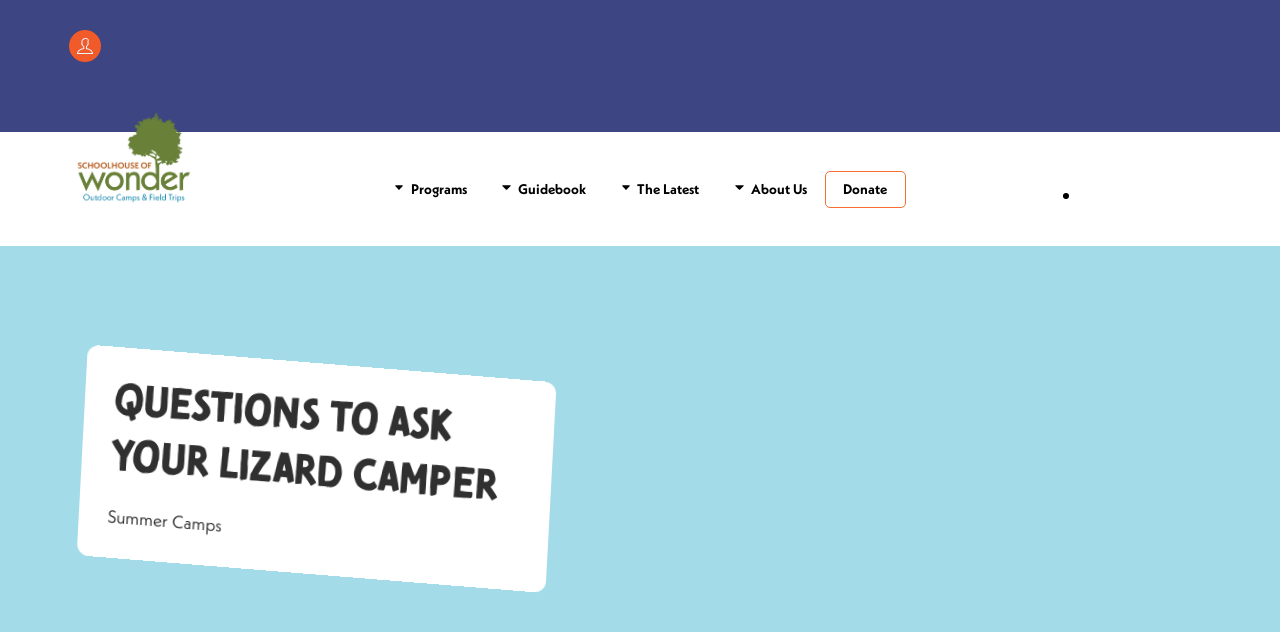

--- FILE ---
content_type: text/html; charset=UTF-8
request_url: https://schoolhouseofwonder.org/blog/questions-ask-lizard-camper/
body_size: 25985
content:
<!DOCTYPE html>
		<html lang="en-US" prefix="og: https://ogp.me/ns#">
			<head>
										<meta name="viewport" content="width=device-width, initial-scale=1">
						        <meta charset="UTF-8">
        <meta name="viewport" content="width=device-width, initial-scale=1, minimum-scale=1">
        <style id="tb_inline_styles" data-no-optimize="1">.tb_animation_on{overflow-x:hidden}.themify_builder .wow{visibility:hidden;animation-fill-mode:both}[data-tf-animation]{will-change:transform,opacity,visibility}.themify_builder .tf_lax_done{transition-duration:.8s;transition-timing-function:cubic-bezier(.165,.84,.44,1)}[data-sticky-active].tb_sticky_scroll_active{z-index:1}[data-sticky-active].tb_sticky_scroll_active .hide-on-stick{display:none}@media(min-width:1281px){.hide-desktop{width:0!important;height:0!important;padding:0!important;visibility:hidden!important;margin:0!important;display:table-column!important;background:0!important;content-visibility:hidden;overflow:hidden!important}}@media(min-width:769px) and (max-width:1280px){.hide-tablet_landscape{width:0!important;height:0!important;padding:0!important;visibility:hidden!important;margin:0!important;display:table-column!important;background:0!important;content-visibility:hidden;overflow:hidden!important}}@media(min-width:681px) and (max-width:768px){.hide-tablet{width:0!important;height:0!important;padding:0!important;visibility:hidden!important;margin:0!important;display:table-column!important;background:0!important;content-visibility:hidden;overflow:hidden!important}}@media(max-width:680px){.hide-mobile{width:0!important;height:0!important;padding:0!important;visibility:hidden!important;margin:0!important;display:table-column!important;background:0!important;content-visibility:hidden;overflow:hidden!important}}@media(max-width:768px){div.module-gallery-grid{--galn:var(--galt)}}@media(max-width:680px){
                .themify_map.tf_map_loaded{width:100%!important}
                .ui.builder_button,.ui.nav li a{padding:.525em 1.15em}
                .fullheight>.row_inner:not(.tb_col_count_1){min-height:0}
                div.module-gallery-grid{--galn:var(--galm);gap:8px}
            }</style><noscript><style>.themify_builder .wow,.wow .tf_lazy{visibility:visible!important}</style></noscript>            <style id="tf_lazy_style" data-no-optimize="1">
                .tf_svg_lazy{
                    content-visibility:auto;
                    background-size:100% 25%!important;
                    background-repeat:no-repeat!important;
                    background-position:0 0, 0 33.4%,0 66.6%,0 100%!important;
                    transition:filter .3s linear!important;
                    filter:blur(25px)!important;                    transform:translateZ(0)
                }
                .tf_svg_lazy_loaded{
                    filter:blur(0)!important
                }
                [data-lazy]:is(.module,.module_row:not(.tb_first)),.module[data-lazy] .ui,.module_row[data-lazy]:not(.tb_first):is(>.row_inner,.module_column[data-lazy],.module_subrow[data-lazy]){
                    background-image:none!important
                }
            </style>
            <noscript>
                <style>
                    .tf_svg_lazy{
                        display:none!important
                    }
                </style>
            </noscript>
                    <style id="tf_lazy_common" data-no-optimize="1">
                        img{
                max-width:100%;
                height:auto
            }
                                    :where(.tf_in_flx,.tf_flx){display:inline-flex;flex-wrap:wrap;place-items:center}
            .tf_fa,:is(em,i) tf-lottie{display:inline-block;vertical-align:middle}:is(em,i) tf-lottie{width:1.5em;height:1.5em}.tf_fa{width:1em;height:1em;stroke-width:0;stroke:currentColor;overflow:visible;fill:currentColor;pointer-events:none;text-rendering:optimizeSpeed;buffered-rendering:static}#tf_svg symbol{overflow:visible}:where(.tf_lazy){position:relative;visibility:visible;display:block;opacity:.3}.wow .tf_lazy:not(.tf_swiper-slide){visibility:hidden;opacity:1}div.tf_audio_lazy audio{visibility:hidden;height:0;display:inline}.mejs-container{visibility:visible}.tf_iframe_lazy{transition:opacity .3s ease-in-out;min-height:10px}:where(.tf_flx),.tf_swiper-wrapper{display:flex}.tf_swiper-slide{flex-shrink:0;opacity:0;width:100%;height:100%}.tf_swiper-wrapper>br,.tf_lazy.tf_swiper-wrapper .tf_lazy:after,.tf_lazy.tf_swiper-wrapper .tf_lazy:before{display:none}.tf_lazy:after,.tf_lazy:before{content:'';display:inline-block;position:absolute;width:10px!important;height:10px!important;margin:0 3px;top:50%!important;inset-inline:auto 50%!important;border-radius:100%;background-color:currentColor;visibility:visible;animation:tf-hrz-loader infinite .75s cubic-bezier(.2,.68,.18,1.08)}.tf_lazy:after{width:6px!important;height:6px!important;inset-inline:50% auto!important;margin-top:3px;animation-delay:-.4s}@keyframes tf-hrz-loader{0%,100%{transform:scale(1);opacity:1}50%{transform:scale(.1);opacity:.6}}.tf_lazy_lightbox{position:fixed;background:rgba(11,11,11,.8);color:#ccc;top:0;left:0;display:flex;align-items:center;justify-content:center;z-index:999}.tf_lazy_lightbox .tf_lazy:after,.tf_lazy_lightbox .tf_lazy:before{background:#fff}.tf_vd_lazy,tf-lottie{display:flex;flex-wrap:wrap}tf-lottie{aspect-ratio:1.777}.tf_w.tf_vd_lazy video{width:100%;height:auto;position:static;object-fit:cover}
        </style>
        <script type="text/template" id="tmpl-variation-template">
	<div class="woocommerce-variation-description">{{{ data.variation.variation_description }}}</div>
	<div class="woocommerce-variation-price">{{{ data.variation.price_html }}}</div>
	<div class="woocommerce-variation-availability">{{{ data.variation.availability_html }}}</div>
</script>
<script type="text/template" id="tmpl-unavailable-variation-template">
	<p role="alert">Sorry, this product is unavailable. Please choose a different combination.</p>
</script>

<!-- Search Engine Optimization by Rank Math - https://rankmath.com/ -->
<title>Questions To Ask Your Lizard Camper - Schoolhouse of Wonder</title>
<meta name="description" content="If you&#039;re wondering what your camper has been up to this week, here are some questions to get the conversation started..."/>
<meta name="robots" content="follow, index, max-snippet:-1, max-video-preview:-1, max-image-preview:large"/>
<link rel="canonical" href="https://schoolhouseofwonder.org/blog/questions-ask-lizard-camper/" />
<meta property="og:locale" content="en_US" />
<meta property="og:type" content="article" />
<meta property="og:title" content="Questions To Ask Your Lizard Camper - Schoolhouse of Wonder" />
<meta property="og:description" content="If you&#039;re wondering what your camper has been up to this week, here are some questions to get the conversation started..." />
<meta property="og:url" content="https://schoolhouseofwonder.org/blog/questions-ask-lizard-camper/" />
<meta property="og:site_name" content="Schoolhouse of Wonder" />
<meta property="article:publisher" content="https://www.facebook.com/SchoolhouseofWonder" />
<meta property="article:tag" content="Durham" />
<meta property="article:tag" content="Summer Camp" />
<meta property="article:section" content="Summer Camps" />
<meta property="article:published_time" content="2017-07-20T15:02:22-04:00" />
<meta name="twitter:card" content="summary_large_image" />
<meta name="twitter:title" content="Questions To Ask Your Lizard Camper - Schoolhouse of Wonder" />
<meta name="twitter:description" content="If you&#039;re wondering what your camper has been up to this week, here are some questions to get the conversation started..." />
<meta name="twitter:label1" content="Written by" />
<meta name="twitter:data1" content="followtheloop" />
<meta name="twitter:label2" content="Time to read" />
<meta name="twitter:data2" content="1 minute" />
<script type="application/ld+json" class="rank-math-schema">{"@context":"https://schema.org","@graph":[{"@type":"Place","@id":"https://schoolhouseofwonder.org/#place","address":{"@type":"PostalAddress","streetAddress":"3600 North Duke St, Ste 1, #1419","addressLocality":"Durham","addressRegion":"North Carolina","postalCode":"27704","addressCountry":"US"}},{"@type":["EducationalOrganization","Organization"],"@id":"https://schoolhouseofwonder.org/#organization","name":"Schoolhouse of Wonder","url":"https://schoolhouseofwonder.org","sameAs":["https://www.facebook.com/SchoolhouseofWonder"],"email":"info@schoolhouseofwonder.org","address":{"@type":"PostalAddress","streetAddress":"3600 North Duke St, Ste 1, #1419","addressLocality":"Durham","addressRegion":"North Carolina","postalCode":"27704","addressCountry":"US"},"logo":{"@type":"ImageObject","@id":"https://schoolhouseofwonder.org/#logo","url":"https://schoolhouseofwonder.org/wp-content/uploads/2025/02/Schoolhouse-Logo-REV-SQ.png","contentUrl":"https://schoolhouseofwonder.org/wp-content/uploads/2025/02/Schoolhouse-Logo-REV-SQ.png","caption":"Schoolhouse of Wonder","inLanguage":"en-US","width":"1300","height":"1300"},"contactPoint":[{"@type":"ContactPoint","telephone":"+1-919-477-2116","contactType":"customer support"}],"description":"Since 1989, Schoolhouse of Wonder has provided a safe and welcoming community for kids, teens, parents, and staff to learn, play, and grow into their best selves. Schoolhouse offers year-round outdoor day camps in Durham, Wake, and Orange counties. This includes summer camps, school break camps, field trips, we even offer teen service &amp; leadership training.","location":{"@id":"https://schoolhouseofwonder.org/#place"}},{"@type":"WebSite","@id":"https://schoolhouseofwonder.org/#website","url":"https://schoolhouseofwonder.org","name":"Schoolhouse of Wonder","publisher":{"@id":"https://schoolhouseofwonder.org/#organization"},"inLanguage":"en-US"},{"@type":"BreadcrumbList","@id":"https://schoolhouseofwonder.org/blog/questions-ask-lizard-camper/#breadcrumb","itemListElement":[{"@type":"ListItem","position":"1","item":{"@id":"https://schoolhouseofwonder.org","name":"Schoolhouse of Wonder"}},{"@type":"ListItem","position":"2","item":{"@id":"https://schoolhouseofwonder.org/blog/questions-ask-lizard-camper/","name":"Questions To Ask Your Lizard Camper"}}]},{"@type":"WebPage","@id":"https://schoolhouseofwonder.org/blog/questions-ask-lizard-camper/#webpage","url":"https://schoolhouseofwonder.org/blog/questions-ask-lizard-camper/","name":"Questions To Ask Your Lizard Camper - Schoolhouse of Wonder","datePublished":"2017-07-20T15:02:22-04:00","dateModified":"2017-07-20T15:02:22-04:00","isPartOf":{"@id":"https://schoolhouseofwonder.org/#website"},"inLanguage":"en-US","breadcrumb":{"@id":"https://schoolhouseofwonder.org/blog/questions-ask-lizard-camper/#breadcrumb"}},{"@type":"Person","@id":"https://schoolhouseofwonder.org/blog/questions-ask-lizard-camper/#author","name":"followtheloop","image":{"@type":"ImageObject","@id":"https://secure.gravatar.com/avatar/cb0b07eddf0cb13defd31ab64cd6e869e297a0d769b859bb2ff7f39d95535933?s=96&amp;d=retro&amp;r=g","url":"https://secure.gravatar.com/avatar/cb0b07eddf0cb13defd31ab64cd6e869e297a0d769b859bb2ff7f39d95535933?s=96&amp;d=retro&amp;r=g","caption":"followtheloop","inLanguage":"en-US"},"sameAs":["https://schoolhouseofwonder.org"],"worksFor":{"@id":"https://schoolhouseofwonder.org/#organization"}},{"@type":"BlogPosting","headline":"Questions To Ask Your Lizard Camper - Schoolhouse of Wonder","datePublished":"2017-07-20T15:02:22-04:00","dateModified":"2017-07-20T15:02:22-04:00","author":{"@id":"https://schoolhouseofwonder.org/blog/questions-ask-lizard-camper/#author","name":"followtheloop"},"publisher":{"@id":"https://schoolhouseofwonder.org/#organization"},"description":"If you&#039;re wondering what your camper has been up to this week, here are some questions to get the conversation started...","name":"Questions To Ask Your Lizard Camper - Schoolhouse of Wonder","@id":"https://schoolhouseofwonder.org/blog/questions-ask-lizard-camper/#richSnippet","isPartOf":{"@id":"https://schoolhouseofwonder.org/blog/questions-ask-lizard-camper/#webpage"},"inLanguage":"en-US","mainEntityOfPage":{"@id":"https://schoolhouseofwonder.org/blog/questions-ask-lizard-camper/#webpage"}}]}</script>
<!-- /Rank Math WordPress SEO plugin -->

<link rel="alternate" type="application/rss+xml" title="Schoolhouse of Wonder &raquo; Feed" href="https://schoolhouseofwonder.org/feed/" />
<link rel="alternate" title="oEmbed (JSON)" type="application/json+oembed" href="https://schoolhouseofwonder.org/wp-json/oembed/1.0/embed?url=https%3A%2F%2Fschoolhouseofwonder.org%2Fblog%2Fquestions-ask-lizard-camper%2F" />
<link rel="alternate" title="oEmbed (XML)" type="text/xml+oembed" href="https://schoolhouseofwonder.org/wp-json/oembed/1.0/embed?url=https%3A%2F%2Fschoolhouseofwonder.org%2Fblog%2Fquestions-ask-lizard-camper%2F&#038;format=xml" />
<style id='wp-img-auto-sizes-contain-inline-css'>
img:is([sizes=auto i],[sizes^="auto," i]){contain-intrinsic-size:3000px 1500px}
/*# sourceURL=wp-img-auto-sizes-contain-inline-css */
</style>
<style id='safe-svg-svg-icon-style-inline-css'>
.safe-svg-cover{text-align:center}.safe-svg-cover .safe-svg-inside{display:inline-block;max-width:100%}.safe-svg-cover svg{fill:currentColor;height:100%;max-height:100%;max-width:100%;width:100%}

/*# sourceURL=https://schoolhouseofwonder.org/wp-content/plugins/safe-svg/dist/safe-svg-block-frontend.css */
</style>
<link rel="preload" href="https://schoolhouseofwonder.org/wp-content/plugins/campaign-archive-block-for-mailchimp/build/style-index.css?ver=2.2.1" as="style"><link rel='stylesheet' id='campaign-archive-block-for-mailchimp-css' href='https://schoolhouseofwonder.org/wp-content/plugins/campaign-archive-block-for-mailchimp/build/style-index.css?ver=2.2.1' media='all' />
<style id='global-styles-inline-css'>
:root{--wp--preset--aspect-ratio--square: 1;--wp--preset--aspect-ratio--4-3: 4/3;--wp--preset--aspect-ratio--3-4: 3/4;--wp--preset--aspect-ratio--3-2: 3/2;--wp--preset--aspect-ratio--2-3: 2/3;--wp--preset--aspect-ratio--16-9: 16/9;--wp--preset--aspect-ratio--9-16: 9/16;--wp--preset--color--black: #000000;--wp--preset--color--cyan-bluish-gray: #abb8c3;--wp--preset--color--white: #ffffff;--wp--preset--color--pale-pink: #f78da7;--wp--preset--color--vivid-red: #cf2e2e;--wp--preset--color--luminous-vivid-orange: #ff6900;--wp--preset--color--luminous-vivid-amber: #fcb900;--wp--preset--color--light-green-cyan: #7bdcb5;--wp--preset--color--vivid-green-cyan: #00d084;--wp--preset--color--pale-cyan-blue: #8ed1fc;--wp--preset--color--vivid-cyan-blue: #0693e3;--wp--preset--color--vivid-purple: #9b51e0;--wp--preset--gradient--vivid-cyan-blue-to-vivid-purple: linear-gradient(135deg,rgb(6,147,227) 0%,rgb(155,81,224) 100%);--wp--preset--gradient--light-green-cyan-to-vivid-green-cyan: linear-gradient(135deg,rgb(122,220,180) 0%,rgb(0,208,130) 100%);--wp--preset--gradient--luminous-vivid-amber-to-luminous-vivid-orange: linear-gradient(135deg,rgb(252,185,0) 0%,rgb(255,105,0) 100%);--wp--preset--gradient--luminous-vivid-orange-to-vivid-red: linear-gradient(135deg,rgb(255,105,0) 0%,rgb(207,46,46) 100%);--wp--preset--gradient--very-light-gray-to-cyan-bluish-gray: linear-gradient(135deg,rgb(238,238,238) 0%,rgb(169,184,195) 100%);--wp--preset--gradient--cool-to-warm-spectrum: linear-gradient(135deg,rgb(74,234,220) 0%,rgb(151,120,209) 20%,rgb(207,42,186) 40%,rgb(238,44,130) 60%,rgb(251,105,98) 80%,rgb(254,248,76) 100%);--wp--preset--gradient--blush-light-purple: linear-gradient(135deg,rgb(255,206,236) 0%,rgb(152,150,240) 100%);--wp--preset--gradient--blush-bordeaux: linear-gradient(135deg,rgb(254,205,165) 0%,rgb(254,45,45) 50%,rgb(107,0,62) 100%);--wp--preset--gradient--luminous-dusk: linear-gradient(135deg,rgb(255,203,112) 0%,rgb(199,81,192) 50%,rgb(65,88,208) 100%);--wp--preset--gradient--pale-ocean: linear-gradient(135deg,rgb(255,245,203) 0%,rgb(182,227,212) 50%,rgb(51,167,181) 100%);--wp--preset--gradient--electric-grass: linear-gradient(135deg,rgb(202,248,128) 0%,rgb(113,206,126) 100%);--wp--preset--gradient--midnight: linear-gradient(135deg,rgb(2,3,129) 0%,rgb(40,116,252) 100%);--wp--preset--font-size--small: 13px;--wp--preset--font-size--medium: clamp(14px, 0.875rem + ((1vw - 3.2px) * 0.469), 20px);--wp--preset--font-size--large: clamp(22.041px, 1.378rem + ((1vw - 3.2px) * 1.091), 36px);--wp--preset--font-size--x-large: clamp(25.014px, 1.563rem + ((1vw - 3.2px) * 1.327), 42px);--wp--preset--font-family--calder-lc: calder-lc;--wp--preset--font-family--calder-shadow: calder-shadow;--wp--preset--font-family--calder-dark-shadow: calder-dark-shadow;--wp--preset--font-family--calder-lc-grit: calder-lc-grit;--wp--preset--font-family--calder-dark-grit-shadow: calder-dark-grit-shadow;--wp--preset--font-family--calder-dark: calder-dark;--wp--preset--font-family--calder-script: calder-script;--wp--preset--font-family--calder-grit-shadow: calder-grit-shadow;--wp--preset--font-family--calder-dark-grit: calder-dark-grit;--wp--preset--font-family--calder-dark-outline: calder-dark-outline;--wp--preset--font-family--dreaming-outloud-sans: dreaming-outloud-sans;--wp--preset--font-family--tomarik-poster: tomarik-poster;--wp--preset--font-family--tomarik-introvert: tomarik-introvert;--wp--preset--font-family--tomarik-brush: tomarik-brush;--wp--preset--font-family--neue-kabel: neue-kabel;--wp--preset--font-family--garamond-premier-pro-subhead: garamond-premier-pro-subhead;--wp--preset--font-family--garamond-premier-pro: garamond-premier-pro;--wp--preset--font-family--garamond-premier-pro-display: garamond-premier-pro-display;--wp--preset--font-family--garamond-premier-pro-caption: garamond-premier-pro-caption;--wp--preset--font-family--system-font: -apple-system,BlinkMacSystemFont,"Segoe UI",Roboto,Oxygen-Sans,Ubuntu,Cantarell,"Helvetica Neue",sans-serif;--wp--preset--spacing--20: 0.44rem;--wp--preset--spacing--30: 0.67rem;--wp--preset--spacing--40: 1rem;--wp--preset--spacing--50: 1.5rem;--wp--preset--spacing--60: 2.25rem;--wp--preset--spacing--70: 3.38rem;--wp--preset--spacing--80: 5.06rem;--wp--preset--shadow--natural: 6px 6px 9px rgba(0, 0, 0, 0.2);--wp--preset--shadow--deep: 12px 12px 50px rgba(0, 0, 0, 0.4);--wp--preset--shadow--sharp: 6px 6px 0px rgba(0, 0, 0, 0.2);--wp--preset--shadow--outlined: 6px 6px 0px -3px rgb(255, 255, 255), 6px 6px rgb(0, 0, 0);--wp--preset--shadow--crisp: 6px 6px 0px rgb(0, 0, 0);}:where(body) { margin: 0; }.wp-site-blocks > .alignleft { float: left; margin-right: 2em; }.wp-site-blocks > .alignright { float: right; margin-left: 2em; }.wp-site-blocks > .aligncenter { justify-content: center; margin-left: auto; margin-right: auto; }:where(.wp-site-blocks) > * { margin-block-start: 24px; margin-block-end: 0; }:where(.wp-site-blocks) > :first-child { margin-block-start: 0; }:where(.wp-site-blocks) > :last-child { margin-block-end: 0; }:root { --wp--style--block-gap: 24px; }:root :where(.is-layout-flow) > :first-child{margin-block-start: 0;}:root :where(.is-layout-flow) > :last-child{margin-block-end: 0;}:root :where(.is-layout-flow) > *{margin-block-start: 24px;margin-block-end: 0;}:root :where(.is-layout-constrained) > :first-child{margin-block-start: 0;}:root :where(.is-layout-constrained) > :last-child{margin-block-end: 0;}:root :where(.is-layout-constrained) > *{margin-block-start: 24px;margin-block-end: 0;}:root :where(.is-layout-flex){gap: 24px;}:root :where(.is-layout-grid){gap: 24px;}.is-layout-flow > .alignleft{float: left;margin-inline-start: 0;margin-inline-end: 2em;}.is-layout-flow > .alignright{float: right;margin-inline-start: 2em;margin-inline-end: 0;}.is-layout-flow > .aligncenter{margin-left: auto !important;margin-right: auto !important;}.is-layout-constrained > .alignleft{float: left;margin-inline-start: 0;margin-inline-end: 2em;}.is-layout-constrained > .alignright{float: right;margin-inline-start: 2em;margin-inline-end: 0;}.is-layout-constrained > .aligncenter{margin-left: auto !important;margin-right: auto !important;}.is-layout-constrained > :where(:not(.alignleft):not(.alignright):not(.alignfull)){margin-left: auto !important;margin-right: auto !important;}body .is-layout-flex{display: flex;}.is-layout-flex{flex-wrap: wrap;align-items: center;}.is-layout-flex > :is(*, div){margin: 0;}body .is-layout-grid{display: grid;}.is-layout-grid > :is(*, div){margin: 0;}body{font-family: var(--wp--preset--font-family--system-font);font-size: var(--wp--preset--font-size--medium);line-height: 1.6;padding-top: 0px;padding-right: 0px;padding-bottom: 0px;padding-left: 0px;}a:where(:not(.wp-element-button)){text-decoration: underline;}:root :where(.wp-element-button, .wp-block-button__link){background-color: #32373c;border-width: 0;color: #fff;font-family: inherit;font-size: inherit;font-style: inherit;font-weight: inherit;letter-spacing: inherit;line-height: inherit;padding-top: calc(0.667em + 2px);padding-right: calc(1.333em + 2px);padding-bottom: calc(0.667em + 2px);padding-left: calc(1.333em + 2px);text-decoration: none;text-transform: inherit;}.has-black-color{color: var(--wp--preset--color--black) !important;}.has-cyan-bluish-gray-color{color: var(--wp--preset--color--cyan-bluish-gray) !important;}.has-white-color{color: var(--wp--preset--color--white) !important;}.has-pale-pink-color{color: var(--wp--preset--color--pale-pink) !important;}.has-vivid-red-color{color: var(--wp--preset--color--vivid-red) !important;}.has-luminous-vivid-orange-color{color: var(--wp--preset--color--luminous-vivid-orange) !important;}.has-luminous-vivid-amber-color{color: var(--wp--preset--color--luminous-vivid-amber) !important;}.has-light-green-cyan-color{color: var(--wp--preset--color--light-green-cyan) !important;}.has-vivid-green-cyan-color{color: var(--wp--preset--color--vivid-green-cyan) !important;}.has-pale-cyan-blue-color{color: var(--wp--preset--color--pale-cyan-blue) !important;}.has-vivid-cyan-blue-color{color: var(--wp--preset--color--vivid-cyan-blue) !important;}.has-vivid-purple-color{color: var(--wp--preset--color--vivid-purple) !important;}.has-black-background-color{background-color: var(--wp--preset--color--black) !important;}.has-cyan-bluish-gray-background-color{background-color: var(--wp--preset--color--cyan-bluish-gray) !important;}.has-white-background-color{background-color: var(--wp--preset--color--white) !important;}.has-pale-pink-background-color{background-color: var(--wp--preset--color--pale-pink) !important;}.has-vivid-red-background-color{background-color: var(--wp--preset--color--vivid-red) !important;}.has-luminous-vivid-orange-background-color{background-color: var(--wp--preset--color--luminous-vivid-orange) !important;}.has-luminous-vivid-amber-background-color{background-color: var(--wp--preset--color--luminous-vivid-amber) !important;}.has-light-green-cyan-background-color{background-color: var(--wp--preset--color--light-green-cyan) !important;}.has-vivid-green-cyan-background-color{background-color: var(--wp--preset--color--vivid-green-cyan) !important;}.has-pale-cyan-blue-background-color{background-color: var(--wp--preset--color--pale-cyan-blue) !important;}.has-vivid-cyan-blue-background-color{background-color: var(--wp--preset--color--vivid-cyan-blue) !important;}.has-vivid-purple-background-color{background-color: var(--wp--preset--color--vivid-purple) !important;}.has-black-border-color{border-color: var(--wp--preset--color--black) !important;}.has-cyan-bluish-gray-border-color{border-color: var(--wp--preset--color--cyan-bluish-gray) !important;}.has-white-border-color{border-color: var(--wp--preset--color--white) !important;}.has-pale-pink-border-color{border-color: var(--wp--preset--color--pale-pink) !important;}.has-vivid-red-border-color{border-color: var(--wp--preset--color--vivid-red) !important;}.has-luminous-vivid-orange-border-color{border-color: var(--wp--preset--color--luminous-vivid-orange) !important;}.has-luminous-vivid-amber-border-color{border-color: var(--wp--preset--color--luminous-vivid-amber) !important;}.has-light-green-cyan-border-color{border-color: var(--wp--preset--color--light-green-cyan) !important;}.has-vivid-green-cyan-border-color{border-color: var(--wp--preset--color--vivid-green-cyan) !important;}.has-pale-cyan-blue-border-color{border-color: var(--wp--preset--color--pale-cyan-blue) !important;}.has-vivid-cyan-blue-border-color{border-color: var(--wp--preset--color--vivid-cyan-blue) !important;}.has-vivid-purple-border-color{border-color: var(--wp--preset--color--vivid-purple) !important;}.has-vivid-cyan-blue-to-vivid-purple-gradient-background{background: var(--wp--preset--gradient--vivid-cyan-blue-to-vivid-purple) !important;}.has-light-green-cyan-to-vivid-green-cyan-gradient-background{background: var(--wp--preset--gradient--light-green-cyan-to-vivid-green-cyan) !important;}.has-luminous-vivid-amber-to-luminous-vivid-orange-gradient-background{background: var(--wp--preset--gradient--luminous-vivid-amber-to-luminous-vivid-orange) !important;}.has-luminous-vivid-orange-to-vivid-red-gradient-background{background: var(--wp--preset--gradient--luminous-vivid-orange-to-vivid-red) !important;}.has-very-light-gray-to-cyan-bluish-gray-gradient-background{background: var(--wp--preset--gradient--very-light-gray-to-cyan-bluish-gray) !important;}.has-cool-to-warm-spectrum-gradient-background{background: var(--wp--preset--gradient--cool-to-warm-spectrum) !important;}.has-blush-light-purple-gradient-background{background: var(--wp--preset--gradient--blush-light-purple) !important;}.has-blush-bordeaux-gradient-background{background: var(--wp--preset--gradient--blush-bordeaux) !important;}.has-luminous-dusk-gradient-background{background: var(--wp--preset--gradient--luminous-dusk) !important;}.has-pale-ocean-gradient-background{background: var(--wp--preset--gradient--pale-ocean) !important;}.has-electric-grass-gradient-background{background: var(--wp--preset--gradient--electric-grass) !important;}.has-midnight-gradient-background{background: var(--wp--preset--gradient--midnight) !important;}.has-small-font-size{font-size: var(--wp--preset--font-size--small) !important;}.has-medium-font-size{font-size: var(--wp--preset--font-size--medium) !important;}.has-large-font-size{font-size: var(--wp--preset--font-size--large) !important;}.has-x-large-font-size{font-size: var(--wp--preset--font-size--x-large) !important;}.has-calder-lc-font-family{font-family: var(--wp--preset--font-family--calder-lc) !important;}.has-calder-shadow-font-family{font-family: var(--wp--preset--font-family--calder-shadow) !important;}.has-calder-dark-shadow-font-family{font-family: var(--wp--preset--font-family--calder-dark-shadow) !important;}.has-calder-lc-grit-font-family{font-family: var(--wp--preset--font-family--calder-lc-grit) !important;}.has-calder-dark-grit-shadow-font-family{font-family: var(--wp--preset--font-family--calder-dark-grit-shadow) !important;}.has-calder-dark-font-family{font-family: var(--wp--preset--font-family--calder-dark) !important;}.has-calder-script-font-family{font-family: var(--wp--preset--font-family--calder-script) !important;}.has-calder-grit-shadow-font-family{font-family: var(--wp--preset--font-family--calder-grit-shadow) !important;}.has-calder-dark-grit-font-family{font-family: var(--wp--preset--font-family--calder-dark-grit) !important;}.has-calder-dark-outline-font-family{font-family: var(--wp--preset--font-family--calder-dark-outline) !important;}.has-dreaming-outloud-sans-font-family{font-family: var(--wp--preset--font-family--dreaming-outloud-sans) !important;}.has-tomarik-poster-font-family{font-family: var(--wp--preset--font-family--tomarik-poster) !important;}.has-tomarik-introvert-font-family{font-family: var(--wp--preset--font-family--tomarik-introvert) !important;}.has-tomarik-brush-font-family{font-family: var(--wp--preset--font-family--tomarik-brush) !important;}.has-neue-kabel-font-family{font-family: var(--wp--preset--font-family--neue-kabel) !important;}.has-garamond-premier-pro-subhead-font-family{font-family: var(--wp--preset--font-family--garamond-premier-pro-subhead) !important;}.has-garamond-premier-pro-font-family{font-family: var(--wp--preset--font-family--garamond-premier-pro) !important;}.has-garamond-premier-pro-display-font-family{font-family: var(--wp--preset--font-family--garamond-premier-pro-display) !important;}.has-garamond-premier-pro-caption-font-family{font-family: var(--wp--preset--font-family--garamond-premier-pro-caption) !important;}.has-system-font-font-family{font-family: var(--wp--preset--font-family--system-font) !important;}
:root :where(.wp-block-pullquote){font-size: clamp(0.984em, 0.984rem + ((1vw - 0.2em) * 0.645), 1.5em);line-height: 1.6;}
/*# sourceURL=global-styles-inline-css */
</style>
<style id='woocommerce-inline-inline-css'>
.woocommerce form .form-row .required { visibility: visible; }
/*# sourceURL=woocommerce-inline-inline-css */
</style>
<link rel="preload" href="https://schoolhouseofwonder.org/wp-content/plugins/3d-flipbook-dflip-lite/assets/css/dflip.min.css?ver=2.4.20" as="style"><link rel='stylesheet' id='dflip-style-css' href='https://schoolhouseofwonder.org/wp-content/plugins/3d-flipbook-dflip-lite/assets/css/dflip.min.css?ver=2.4.20' media='all' />
<link rel="preload" href="https://use.typekit.com/ijg2aly.css?ver=4.0.0" as="style"><link rel='stylesheet' id='typekit-ijg2aly-css' href='https://use.typekit.com/ijg2aly.css?ver=4.0.0' media='all' />
<link rel="preload" href="https://use.typekit.com/rge2zyz.css?ver=4.0.0" as="style"><link rel='stylesheet' id='typekit-rge2zyz-css' href='https://use.typekit.com/rge2zyz.css?ver=4.0.0' media='all' />
<link rel="preload" href="https://use.typekit.com/ypw1wne.css?ver=4.0.0" as="style"><link rel='stylesheet' id='typekit-ypw1wne-css' href='https://use.typekit.com/ypw1wne.css?ver=4.0.0' media='all' />
<link rel="preload" href="https://use.typekit.com/gjb4clf.css?ver=4.0.0" as="style"><link rel='stylesheet' id='typekit-gjb4clf-css' href='https://use.typekit.com/gjb4clf.css?ver=4.0.0' media='all' />
<link rel="preload" href="https://schoolhouseofwonder.org/wp-content/plugins/themify-ptb/public/css/ptb-public.css?ver=2.2.5" as="style"><link rel='stylesheet' id='ptb-css' href='https://schoolhouseofwonder.org/wp-content/plugins/themify-ptb/public/css/ptb-public.css?ver=2.2.5' media='all' />
<script src="https://schoolhouseofwonder.org/wp-includes/js/jquery/jquery.min.js?ver=3.7.1" id="jquery-core-js"></script>
<script src="https://schoolhouseofwonder.org/wp-includes/js/jquery/jquery-migrate.min.js?ver=3.4.1" id="jquery-migrate-js"></script>

<!-- Google tag (gtag.js) snippet added by Site Kit -->
<!-- Google Analytics snippet added by Site Kit -->
<script src="https://www.googletagmanager.com/gtag/js?id=G-NY6SHNHNF4" id="google_gtagjs-js" async></script>
<script id="google_gtagjs-js-after">
window.dataLayer = window.dataLayer || [];function gtag(){dataLayer.push(arguments);}
gtag("set","linker",{"domains":["schoolhouseofwonder.org"]});
gtag("js", new Date());
gtag("set", "developer_id.dZTNiMT", true);
gtag("config", "G-NY6SHNHNF4");
 window._googlesitekit = window._googlesitekit || {}; window._googlesitekit.throttledEvents = []; window._googlesitekit.gtagEvent = (name, data) => { var key = JSON.stringify( { name, data } ); if ( !! window._googlesitekit.throttledEvents[ key ] ) { return; } window._googlesitekit.throttledEvents[ key ] = true; setTimeout( () => { delete window._googlesitekit.throttledEvents[ key ]; }, 5 ); gtag( "event", name, { ...data, event_source: "site-kit" } ); }; 
//# sourceURL=google_gtagjs-js-after
</script>
<script id="ptb-js-extra">
var ptb = {"url":"https://schoolhouseofwonder.org/wp-content/plugins/themify-ptb/public/","ver":"2.2.5","include":"https://schoolhouseofwonder.org/wp-includes/js/","is_themify":"1","jqmeter":"https://schoolhouseofwonder.org/wp-content/plugins/themify-ptb/public/js/jqmeter.min.js","ajaxurl":"https://schoolhouseofwonder.org/wp-admin/admin-ajax.php","lng":"en","map_key":null,"modules":{"gallery":{"js":"https://schoolhouseofwonder.org/wp-content/plugins/themify-ptb/public/js/modules/gallery.js","selector":".ptb_extra_showcase, .ptb_extra_gallery_masonry .ptb_extra_gallery"},"map":{"js":"https://schoolhouseofwonder.org/wp-content/plugins/themify-ptb/public/js/modules/map.js","selector":".ptb_extra_map"},"progress_bar":{"js":"https://schoolhouseofwonder.org/wp-content/plugins/themify-ptb/public/js/modules/progress_bar.js","selector":".ptb_extra_progress_bar"},"rating":{"js":"https://schoolhouseofwonder.org/wp-content/plugins/themify-ptb/public/js/modules/rating.js","selector":".ptb_extra_rating"},"video":{"js":"https://schoolhouseofwonder.org/wp-content/plugins/themify-ptb/public/js/modules/video.js","selector":".ptb_extra_show_video"},"accordion":{"js":"https://schoolhouseofwonder.org/wp-content/plugins/themify-ptb/public/js/modules/accordion.js","selector":".ptb_extra_accordion"},"lightbox":{"js":"https://schoolhouseofwonder.org/wp-content/plugins/themify-ptb/public/js/modules/lightbox.js","selector":".ptb_lightbox, .ptb_extra_lightbox, .ptb_extra_video_lightbox"},"masonry":{"js":"https://schoolhouseofwonder.org/wp-content/plugins/themify-ptb/public/js/modules/masonry.js","selector":".ptb_masonry"},"post_filter":{"js":"https://schoolhouseofwonder.org/wp-content/plugins/themify-ptb/public/js/modules/post_filter.js","selector":".ptb-post-filter"}}};
//# sourceURL=ptb-js-extra
</script>
<script defer="defer" src="https://schoolhouseofwonder.org/wp-content/plugins/themify-ptb/public/js/ptb-public.js?ver=2.2.5" id="ptb-js"></script>
<link rel="https://api.w.org/" href="https://schoolhouseofwonder.org/wp-json/" /><link rel="alternate" title="JSON" type="application/json" href="https://schoolhouseofwonder.org/wp-json/wp/v2/posts/2912" /><link rel="EditURI" type="application/rsd+xml" title="RSD" href="https://schoolhouseofwonder.org/xmlrpc.php?rsd" />

<link rel='shortlink' href='https://schoolhouseofwonder.org/?p=2912' />
<meta name="generator" content="Site Kit by Google 1.170.0" /><!-- Stream WordPress user activity plugin v4.1.1 -->

	<style>
	@keyframes themifyAnimatedBG{
		0%{background-color:#33baab}100%{background-color:#e33b9e}50%{background-color:#4961d7}33.3%{background-color:#2ea85c}25%{background-color:#2bb8ed}20%{background-color:#dd5135}
	}
	.module_row.animated-bg{
		animation:themifyAnimatedBG 30000ms infinite alternate
	}
	</style>
		<noscript><style>.woocommerce-product-gallery{ opacity: 1 !important; }</style></noscript>
	<link rel="icon" href="https://schoolhouseofwonder.org/wp-content/uploads/2024/09/cropped-Schoolhouse-Icon@2x-100x100.png" sizes="32x32" />
<link rel="icon" href="https://schoolhouseofwonder.org/wp-content/uploads/2024/09/cropped-Schoolhouse-Icon@2x-300x300.png" sizes="192x192" />
<link rel="apple-touch-icon" href="https://schoolhouseofwonder.org/wp-content/uploads/2024/09/cropped-Schoolhouse-Icon@2x-300x300.png" />
<meta name="msapplication-TileImage" content="https://schoolhouseofwonder.org/wp-content/uploads/2024/09/cropped-Schoolhouse-Icon@2x-300x300.png" />
<link rel="prefetch" href="https://schoolhouseofwonder.org/wp-content/themes/themify-ultra/js/themify-script.js?ver=8.0.8" as="script" fetchpriority="low"><link rel="prefetch" href="https://schoolhouseofwonder.org/wp-content/themes/themify-ultra/themify/js/modules/themify-sidemenu.js?ver=8.2.0" as="script" fetchpriority="low"><link rel="prefetch" href="https://schoolhouseofwonder.org/wp-content/themes/themify-ultra/js/modules/wc.js?ver=8.0.8" as="script" fetchpriority="low"><link rel="prefetch" href="https://schoolhouseofwonder.org/wp-content/themes/themify-ultra/themify/css/modules/animate.min.css?ver=8.2.0" as="style"><link rel="prefetch" href="https://schoolhouseofwonder.org/wp-content/themes/themify-ultra/themify/js/modules/animate.js?ver=8.2.0" as="script" fetchpriority="low"><link rel="prefetch" href="https://schoolhouseofwonder.org/wp-content/themes/themify-ultra/themify/themify-builder/js/modules/sticky.js?ver=8.2.0" as="script" fetchpriority="low"><link rel="prefetch" href="https://schoolhouseofwonder.org/wp-content/themes/themify-ultra/themify/js/modules/lax.js?ver=8.2.0" as="script" fetchpriority="low"><link rel="prefetch" href="https://schoolhouseofwonder.org/wp-content/themes/themify-ultra/themify/themify-builder/js/modules/menu.js?ver=8.2.0" as="script" fetchpriority="low"><link rel="preload" href="https://schoolhouseofwonder.org/wp-content/themes/themify-ultra/themify/themify-builder/js/themify-builder-script.js?ver=8.2.0" as="script" fetchpriority="low"><link rel="preload" href="https://schoolhouseofwonder.org/wp-content/uploads/2024/09/Schoolhouse-Logo@2x.png" as="image"><link rel="prefetch" href="https://schoolhouseofwonder.org/wp-content/themes/themify-ultra/themify/themify-builder/js/modules/accordion.js?ver=8.2.0" as="script" fetchpriority="low"><link rel="preload" href="https://schoolhouseofwonder.org/wp-content/uploads/2024/09/Schoolhouse-Logo@2x-199x149.png" as="image" imagesrcset="https://schoolhouseofwonder.org/wp-content/uploads/2024/09/Schoolhouse-Logo@2x-199x149.png 199w, https://schoolhouseofwonder.org/wp-content/uploads/2024/09/Schoolhouse-Logo@2x-300x225.png 300w, https://schoolhouseofwonder.org/wp-content/uploads/2024/09/Schoolhouse-Logo@2x-201x150.png 201w, https://schoolhouseofwonder.org/wp-content/uploads/2024/09/Schoolhouse-Logo@2x-160x120.png 160w, https://schoolhouseofwonder.org/wp-content/uploads/2024/09/Schoolhouse-Logo@2x.png 577w" imagesizes="(max-width: 199px) 100vw, 199px" fetchpriority="high"><style id="tf_gf_fonts_style">@font-face{font-family:'Nunito';font-style:italic;font-weight:200;font-display:swap;src:url(https://fonts.gstatic.com/s/nunito/v31/XRXX3I6Li01BKofIMNaORs71cA.woff2) format('woff2');unicode-range:U+0460-052F,U+1C80-1C8A,U+20B4,U+2DE0-2DFF,U+A640-A69F,U+FE2E-FE2F;}@font-face{font-family:'Nunito';font-style:italic;font-weight:200;font-display:swap;src:url(https://fonts.gstatic.com/s/nunito/v31/XRXX3I6Li01BKofIMNaHRs71cA.woff2) format('woff2');unicode-range:U+0301,U+0400-045F,U+0490-0491,U+04B0-04B1,U+2116;}@font-face{font-family:'Nunito';font-style:italic;font-weight:200;font-display:swap;src:url(https://fonts.gstatic.com/s/nunito/v31/XRXX3I6Li01BKofIMNaMRs71cA.woff2) format('woff2');unicode-range:U+0102-0103,U+0110-0111,U+0128-0129,U+0168-0169,U+01A0-01A1,U+01AF-01B0,U+0300-0301,U+0303-0304,U+0308-0309,U+0323,U+0329,U+1EA0-1EF9,U+20AB;}@font-face{font-family:'Nunito';font-style:italic;font-weight:200;font-display:swap;src:url(https://fonts.gstatic.com/s/nunito/v31/XRXX3I6Li01BKofIMNaNRs71cA.woff2) format('woff2');unicode-range:U+0100-02BA,U+02BD-02C5,U+02C7-02CC,U+02CE-02D7,U+02DD-02FF,U+0304,U+0308,U+0329,U+1D00-1DBF,U+1E00-1E9F,U+1EF2-1EFF,U+2020,U+20A0-20AB,U+20AD-20C0,U+2113,U+2C60-2C7F,U+A720-A7FF;}@font-face{font-family:'Nunito';font-style:italic;font-weight:200;font-display:swap;src:url(https://fonts.gstatic.com/s/nunito/v31/XRXX3I6Li01BKofIMNaDRs4.woff2) format('woff2');unicode-range:U+0000-00FF,U+0131,U+0152-0153,U+02BB-02BC,U+02C6,U+02DA,U+02DC,U+0304,U+0308,U+0329,U+2000-206F,U+20AC,U+2122,U+2191,U+2193,U+2212,U+2215,U+FEFF,U+FFFD;}@font-face{font-family:'Nunito';font-style:italic;font-weight:300;font-display:swap;src:url(https://fonts.gstatic.com/s/nunito/v31/XRXX3I6Li01BKofIMNaORs71cA.woff2) format('woff2');unicode-range:U+0460-052F,U+1C80-1C8A,U+20B4,U+2DE0-2DFF,U+A640-A69F,U+FE2E-FE2F;}@font-face{font-family:'Nunito';font-style:italic;font-weight:300;font-display:swap;src:url(https://fonts.gstatic.com/s/nunito/v31/XRXX3I6Li01BKofIMNaHRs71cA.woff2) format('woff2');unicode-range:U+0301,U+0400-045F,U+0490-0491,U+04B0-04B1,U+2116;}@font-face{font-family:'Nunito';font-style:italic;font-weight:300;font-display:swap;src:url(https://fonts.gstatic.com/s/nunito/v31/XRXX3I6Li01BKofIMNaMRs71cA.woff2) format('woff2');unicode-range:U+0102-0103,U+0110-0111,U+0128-0129,U+0168-0169,U+01A0-01A1,U+01AF-01B0,U+0300-0301,U+0303-0304,U+0308-0309,U+0323,U+0329,U+1EA0-1EF9,U+20AB;}@font-face{font-family:'Nunito';font-style:italic;font-weight:300;font-display:swap;src:url(https://fonts.gstatic.com/s/nunito/v31/XRXX3I6Li01BKofIMNaNRs71cA.woff2) format('woff2');unicode-range:U+0100-02BA,U+02BD-02C5,U+02C7-02CC,U+02CE-02D7,U+02DD-02FF,U+0304,U+0308,U+0329,U+1D00-1DBF,U+1E00-1E9F,U+1EF2-1EFF,U+2020,U+20A0-20AB,U+20AD-20C0,U+2113,U+2C60-2C7F,U+A720-A7FF;}@font-face{font-family:'Nunito';font-style:italic;font-weight:300;font-display:swap;src:url(https://fonts.gstatic.com/s/nunito/v31/XRXX3I6Li01BKofIMNaDRs4.woff2) format('woff2');unicode-range:U+0000-00FF,U+0131,U+0152-0153,U+02BB-02BC,U+02C6,U+02DA,U+02DC,U+0304,U+0308,U+0329,U+2000-206F,U+20AC,U+2122,U+2191,U+2193,U+2212,U+2215,U+FEFF,U+FFFD;}@font-face{font-family:'Nunito';font-style:italic;font-display:swap;src:url(https://fonts.gstatic.com/s/nunito/v31/XRXX3I6Li01BKofIMNaORs71cA.woff2) format('woff2');unicode-range:U+0460-052F,U+1C80-1C8A,U+20B4,U+2DE0-2DFF,U+A640-A69F,U+FE2E-FE2F;}@font-face{font-family:'Nunito';font-style:italic;font-display:swap;src:url(https://fonts.gstatic.com/s/nunito/v31/XRXX3I6Li01BKofIMNaHRs71cA.woff2) format('woff2');unicode-range:U+0301,U+0400-045F,U+0490-0491,U+04B0-04B1,U+2116;}@font-face{font-family:'Nunito';font-style:italic;font-display:swap;src:url(https://fonts.gstatic.com/s/nunito/v31/XRXX3I6Li01BKofIMNaMRs71cA.woff2) format('woff2');unicode-range:U+0102-0103,U+0110-0111,U+0128-0129,U+0168-0169,U+01A0-01A1,U+01AF-01B0,U+0300-0301,U+0303-0304,U+0308-0309,U+0323,U+0329,U+1EA0-1EF9,U+20AB;}@font-face{font-family:'Nunito';font-style:italic;font-display:swap;src:url(https://fonts.gstatic.com/s/nunito/v31/XRXX3I6Li01BKofIMNaNRs71cA.woff2) format('woff2');unicode-range:U+0100-02BA,U+02BD-02C5,U+02C7-02CC,U+02CE-02D7,U+02DD-02FF,U+0304,U+0308,U+0329,U+1D00-1DBF,U+1E00-1E9F,U+1EF2-1EFF,U+2020,U+20A0-20AB,U+20AD-20C0,U+2113,U+2C60-2C7F,U+A720-A7FF;}@font-face{font-family:'Nunito';font-style:italic;font-display:swap;src:url(https://fonts.gstatic.com/s/nunito/v31/XRXX3I6Li01BKofIMNaDRs4.woff2) format('woff2');unicode-range:U+0000-00FF,U+0131,U+0152-0153,U+02BB-02BC,U+02C6,U+02DA,U+02DC,U+0304,U+0308,U+0329,U+2000-206F,U+20AC,U+2122,U+2191,U+2193,U+2212,U+2215,U+FEFF,U+FFFD;}@font-face{font-family:'Nunito';font-style:italic;font-weight:600;font-display:swap;src:url(https://fonts.gstatic.com/s/nunito/v31/XRXX3I6Li01BKofIMNaORs71cA.woff2) format('woff2');unicode-range:U+0460-052F,U+1C80-1C8A,U+20B4,U+2DE0-2DFF,U+A640-A69F,U+FE2E-FE2F;}@font-face{font-family:'Nunito';font-style:italic;font-weight:600;font-display:swap;src:url(https://fonts.gstatic.com/s/nunito/v31/XRXX3I6Li01BKofIMNaHRs71cA.woff2) format('woff2');unicode-range:U+0301,U+0400-045F,U+0490-0491,U+04B0-04B1,U+2116;}@font-face{font-family:'Nunito';font-style:italic;font-weight:600;font-display:swap;src:url(https://fonts.gstatic.com/s/nunito/v31/XRXX3I6Li01BKofIMNaMRs71cA.woff2) format('woff2');unicode-range:U+0102-0103,U+0110-0111,U+0128-0129,U+0168-0169,U+01A0-01A1,U+01AF-01B0,U+0300-0301,U+0303-0304,U+0308-0309,U+0323,U+0329,U+1EA0-1EF9,U+20AB;}@font-face{font-family:'Nunito';font-style:italic;font-weight:600;font-display:swap;src:url(https://fonts.gstatic.com/s/nunito/v31/XRXX3I6Li01BKofIMNaNRs71cA.woff2) format('woff2');unicode-range:U+0100-02BA,U+02BD-02C5,U+02C7-02CC,U+02CE-02D7,U+02DD-02FF,U+0304,U+0308,U+0329,U+1D00-1DBF,U+1E00-1E9F,U+1EF2-1EFF,U+2020,U+20A0-20AB,U+20AD-20C0,U+2113,U+2C60-2C7F,U+A720-A7FF;}@font-face{font-family:'Nunito';font-style:italic;font-weight:600;font-display:swap;src:url(https://fonts.gstatic.com/s/nunito/v31/XRXX3I6Li01BKofIMNaDRs4.woff2) format('woff2');unicode-range:U+0000-00FF,U+0131,U+0152-0153,U+02BB-02BC,U+02C6,U+02DA,U+02DC,U+0304,U+0308,U+0329,U+2000-206F,U+20AC,U+2122,U+2191,U+2193,U+2212,U+2215,U+FEFF,U+FFFD;}@font-face{font-family:'Nunito';font-style:italic;font-weight:700;font-display:swap;src:url(https://fonts.gstatic.com/s/nunito/v31/XRXX3I6Li01BKofIMNaORs71cA.woff2) format('woff2');unicode-range:U+0460-052F,U+1C80-1C8A,U+20B4,U+2DE0-2DFF,U+A640-A69F,U+FE2E-FE2F;}@font-face{font-family:'Nunito';font-style:italic;font-weight:700;font-display:swap;src:url(https://fonts.gstatic.com/s/nunito/v31/XRXX3I6Li01BKofIMNaHRs71cA.woff2) format('woff2');unicode-range:U+0301,U+0400-045F,U+0490-0491,U+04B0-04B1,U+2116;}@font-face{font-family:'Nunito';font-style:italic;font-weight:700;font-display:swap;src:url(https://fonts.gstatic.com/s/nunito/v31/XRXX3I6Li01BKofIMNaMRs71cA.woff2) format('woff2');unicode-range:U+0102-0103,U+0110-0111,U+0128-0129,U+0168-0169,U+01A0-01A1,U+01AF-01B0,U+0300-0301,U+0303-0304,U+0308-0309,U+0323,U+0329,U+1EA0-1EF9,U+20AB;}@font-face{font-family:'Nunito';font-style:italic;font-weight:700;font-display:swap;src:url(https://fonts.gstatic.com/s/nunito/v31/XRXX3I6Li01BKofIMNaNRs71cA.woff2) format('woff2');unicode-range:U+0100-02BA,U+02BD-02C5,U+02C7-02CC,U+02CE-02D7,U+02DD-02FF,U+0304,U+0308,U+0329,U+1D00-1DBF,U+1E00-1E9F,U+1EF2-1EFF,U+2020,U+20A0-20AB,U+20AD-20C0,U+2113,U+2C60-2C7F,U+A720-A7FF;}@font-face{font-family:'Nunito';font-style:italic;font-weight:700;font-display:swap;src:url(https://fonts.gstatic.com/s/nunito/v31/XRXX3I6Li01BKofIMNaDRs4.woff2) format('woff2');unicode-range:U+0000-00FF,U+0131,U+0152-0153,U+02BB-02BC,U+02C6,U+02DA,U+02DC,U+0304,U+0308,U+0329,U+2000-206F,U+20AC,U+2122,U+2191,U+2193,U+2212,U+2215,U+FEFF,U+FFFD;}@font-face{font-family:'Nunito';font-weight:200;font-display:swap;src:url(https://fonts.gstatic.com/s/nunito/v31/XRXV3I6Li01BKofIOOaBXso.woff2) format('woff2');unicode-range:U+0460-052F,U+1C80-1C8A,U+20B4,U+2DE0-2DFF,U+A640-A69F,U+FE2E-FE2F;}@font-face{font-family:'Nunito';font-weight:200;font-display:swap;src:url(https://fonts.gstatic.com/s/nunito/v31/XRXV3I6Li01BKofIMeaBXso.woff2) format('woff2');unicode-range:U+0301,U+0400-045F,U+0490-0491,U+04B0-04B1,U+2116;}@font-face{font-family:'Nunito';font-weight:200;font-display:swap;src:url(https://fonts.gstatic.com/s/nunito/v31/XRXV3I6Li01BKofIOuaBXso.woff2) format('woff2');unicode-range:U+0102-0103,U+0110-0111,U+0128-0129,U+0168-0169,U+01A0-01A1,U+01AF-01B0,U+0300-0301,U+0303-0304,U+0308-0309,U+0323,U+0329,U+1EA0-1EF9,U+20AB;}@font-face{font-family:'Nunito';font-weight:200;font-display:swap;src:url(https://fonts.gstatic.com/s/nunito/v31/XRXV3I6Li01BKofIO-aBXso.woff2) format('woff2');unicode-range:U+0100-02BA,U+02BD-02C5,U+02C7-02CC,U+02CE-02D7,U+02DD-02FF,U+0304,U+0308,U+0329,U+1D00-1DBF,U+1E00-1E9F,U+1EF2-1EFF,U+2020,U+20A0-20AB,U+20AD-20C0,U+2113,U+2C60-2C7F,U+A720-A7FF;}@font-face{font-family:'Nunito';font-weight:200;font-display:swap;src:url(https://fonts.gstatic.com/s/nunito/v31/XRXV3I6Li01BKofINeaB.woff2) format('woff2');unicode-range:U+0000-00FF,U+0131,U+0152-0153,U+02BB-02BC,U+02C6,U+02DA,U+02DC,U+0304,U+0308,U+0329,U+2000-206F,U+20AC,U+2122,U+2191,U+2193,U+2212,U+2215,U+FEFF,U+FFFD;}@font-face{font-family:'Nunito';font-weight:300;font-display:swap;src:url(https://fonts.gstatic.com/s/nunito/v31/XRXV3I6Li01BKofIOOaBXso.woff2) format('woff2');unicode-range:U+0460-052F,U+1C80-1C8A,U+20B4,U+2DE0-2DFF,U+A640-A69F,U+FE2E-FE2F;}@font-face{font-family:'Nunito';font-weight:300;font-display:swap;src:url(https://fonts.gstatic.com/s/nunito/v31/XRXV3I6Li01BKofIMeaBXso.woff2) format('woff2');unicode-range:U+0301,U+0400-045F,U+0490-0491,U+04B0-04B1,U+2116;}@font-face{font-family:'Nunito';font-weight:300;font-display:swap;src:url(https://fonts.gstatic.com/s/nunito/v31/XRXV3I6Li01BKofIOuaBXso.woff2) format('woff2');unicode-range:U+0102-0103,U+0110-0111,U+0128-0129,U+0168-0169,U+01A0-01A1,U+01AF-01B0,U+0300-0301,U+0303-0304,U+0308-0309,U+0323,U+0329,U+1EA0-1EF9,U+20AB;}@font-face{font-family:'Nunito';font-weight:300;font-display:swap;src:url(https://fonts.gstatic.com/s/nunito/v31/XRXV3I6Li01BKofIO-aBXso.woff2) format('woff2');unicode-range:U+0100-02BA,U+02BD-02C5,U+02C7-02CC,U+02CE-02D7,U+02DD-02FF,U+0304,U+0308,U+0329,U+1D00-1DBF,U+1E00-1E9F,U+1EF2-1EFF,U+2020,U+20A0-20AB,U+20AD-20C0,U+2113,U+2C60-2C7F,U+A720-A7FF;}@font-face{font-family:'Nunito';font-weight:300;font-display:swap;src:url(https://fonts.gstatic.com/s/nunito/v31/XRXV3I6Li01BKofINeaB.woff2) format('woff2');unicode-range:U+0000-00FF,U+0131,U+0152-0153,U+02BB-02BC,U+02C6,U+02DA,U+02DC,U+0304,U+0308,U+0329,U+2000-206F,U+20AC,U+2122,U+2191,U+2193,U+2212,U+2215,U+FEFF,U+FFFD;}@font-face{font-family:'Nunito';font-display:swap;src:url(https://fonts.gstatic.com/s/nunito/v31/XRXV3I6Li01BKofIOOaBXso.woff2) format('woff2');unicode-range:U+0460-052F,U+1C80-1C8A,U+20B4,U+2DE0-2DFF,U+A640-A69F,U+FE2E-FE2F;}@font-face{font-family:'Nunito';font-display:swap;src:url(https://fonts.gstatic.com/s/nunito/v31/XRXV3I6Li01BKofIMeaBXso.woff2) format('woff2');unicode-range:U+0301,U+0400-045F,U+0490-0491,U+04B0-04B1,U+2116;}@font-face{font-family:'Nunito';font-display:swap;src:url(https://fonts.gstatic.com/s/nunito/v31/XRXV3I6Li01BKofIOuaBXso.woff2) format('woff2');unicode-range:U+0102-0103,U+0110-0111,U+0128-0129,U+0168-0169,U+01A0-01A1,U+01AF-01B0,U+0300-0301,U+0303-0304,U+0308-0309,U+0323,U+0329,U+1EA0-1EF9,U+20AB;}@font-face{font-family:'Nunito';font-display:swap;src:url(https://fonts.gstatic.com/s/nunito/v31/XRXV3I6Li01BKofIO-aBXso.woff2) format('woff2');unicode-range:U+0100-02BA,U+02BD-02C5,U+02C7-02CC,U+02CE-02D7,U+02DD-02FF,U+0304,U+0308,U+0329,U+1D00-1DBF,U+1E00-1E9F,U+1EF2-1EFF,U+2020,U+20A0-20AB,U+20AD-20C0,U+2113,U+2C60-2C7F,U+A720-A7FF;}@font-face{font-family:'Nunito';font-display:swap;src:url(https://fonts.gstatic.com/s/nunito/v31/XRXV3I6Li01BKofINeaB.woff2) format('woff2');unicode-range:U+0000-00FF,U+0131,U+0152-0153,U+02BB-02BC,U+02C6,U+02DA,U+02DC,U+0304,U+0308,U+0329,U+2000-206F,U+20AC,U+2122,U+2191,U+2193,U+2212,U+2215,U+FEFF,U+FFFD;}@font-face{font-family:'Nunito';font-weight:600;font-display:swap;src:url(https://fonts.gstatic.com/s/nunito/v31/XRXV3I6Li01BKofIOOaBXso.woff2) format('woff2');unicode-range:U+0460-052F,U+1C80-1C8A,U+20B4,U+2DE0-2DFF,U+A640-A69F,U+FE2E-FE2F;}@font-face{font-family:'Nunito';font-weight:600;font-display:swap;src:url(https://fonts.gstatic.com/s/nunito/v31/XRXV3I6Li01BKofIMeaBXso.woff2) format('woff2');unicode-range:U+0301,U+0400-045F,U+0490-0491,U+04B0-04B1,U+2116;}@font-face{font-family:'Nunito';font-weight:600;font-display:swap;src:url(https://fonts.gstatic.com/s/nunito/v31/XRXV3I6Li01BKofIOuaBXso.woff2) format('woff2');unicode-range:U+0102-0103,U+0110-0111,U+0128-0129,U+0168-0169,U+01A0-01A1,U+01AF-01B0,U+0300-0301,U+0303-0304,U+0308-0309,U+0323,U+0329,U+1EA0-1EF9,U+20AB;}@font-face{font-family:'Nunito';font-weight:600;font-display:swap;src:url(https://fonts.gstatic.com/s/nunito/v31/XRXV3I6Li01BKofIO-aBXso.woff2) format('woff2');unicode-range:U+0100-02BA,U+02BD-02C5,U+02C7-02CC,U+02CE-02D7,U+02DD-02FF,U+0304,U+0308,U+0329,U+1D00-1DBF,U+1E00-1E9F,U+1EF2-1EFF,U+2020,U+20A0-20AB,U+20AD-20C0,U+2113,U+2C60-2C7F,U+A720-A7FF;}@font-face{font-family:'Nunito';font-weight:600;font-display:swap;src:url(https://fonts.gstatic.com/s/nunito/v31/XRXV3I6Li01BKofINeaB.woff2) format('woff2');unicode-range:U+0000-00FF,U+0131,U+0152-0153,U+02BB-02BC,U+02C6,U+02DA,U+02DC,U+0304,U+0308,U+0329,U+2000-206F,U+20AC,U+2122,U+2191,U+2193,U+2212,U+2215,U+FEFF,U+FFFD;}@font-face{font-family:'Nunito';font-weight:700;font-display:swap;src:url(https://fonts.gstatic.com/s/nunito/v31/XRXV3I6Li01BKofIOOaBXso.woff2) format('woff2');unicode-range:U+0460-052F,U+1C80-1C8A,U+20B4,U+2DE0-2DFF,U+A640-A69F,U+FE2E-FE2F;}@font-face{font-family:'Nunito';font-weight:700;font-display:swap;src:url(https://fonts.gstatic.com/s/nunito/v31/XRXV3I6Li01BKofIMeaBXso.woff2) format('woff2');unicode-range:U+0301,U+0400-045F,U+0490-0491,U+04B0-04B1,U+2116;}@font-face{font-family:'Nunito';font-weight:700;font-display:swap;src:url(https://fonts.gstatic.com/s/nunito/v31/XRXV3I6Li01BKofIOuaBXso.woff2) format('woff2');unicode-range:U+0102-0103,U+0110-0111,U+0128-0129,U+0168-0169,U+01A0-01A1,U+01AF-01B0,U+0300-0301,U+0303-0304,U+0308-0309,U+0323,U+0329,U+1EA0-1EF9,U+20AB;}@font-face{font-family:'Nunito';font-weight:700;font-display:swap;src:url(https://fonts.gstatic.com/s/nunito/v31/XRXV3I6Li01BKofIO-aBXso.woff2) format('woff2');unicode-range:U+0100-02BA,U+02BD-02C5,U+02C7-02CC,U+02CE-02D7,U+02DD-02FF,U+0304,U+0308,U+0329,U+1D00-1DBF,U+1E00-1E9F,U+1EF2-1EFF,U+2020,U+20A0-20AB,U+20AD-20C0,U+2113,U+2C60-2C7F,U+A720-A7FF;}@font-face{font-family:'Nunito';font-weight:700;font-display:swap;src:url(https://fonts.gstatic.com/s/nunito/v31/XRXV3I6Li01BKofINeaB.woff2) format('woff2');unicode-range:U+0000-00FF,U+0131,U+0152-0153,U+02BB-02BC,U+02C6,U+02DA,U+02DC,U+0304,U+0308,U+0329,U+2000-206F,U+20AC,U+2122,U+2191,U+2193,U+2212,U+2215,U+FEFF,U+FFFD;}@font-face{font-family:'Open Sans';font-style:italic;font-weight:800;font-stretch:100%;font-display:swap;src:url(https://fonts.gstatic.com/s/opensans/v43/memQYaGs126MiZpBA-UFUIcVXSCEkx2cmqvXlWq8tWZ0Pw86hd0Rk0ZjWV0ewJER.woff2) format('woff2');unicode-range:U+0460-052F,U+1C80-1C8A,U+20B4,U+2DE0-2DFF,U+A640-A69F,U+FE2E-FE2F;}@font-face{font-family:'Open Sans';font-style:italic;font-weight:800;font-stretch:100%;font-display:swap;src:url(https://fonts.gstatic.com/s/opensans/v43/memQYaGs126MiZpBA-UFUIcVXSCEkx2cmqvXlWq8tWZ0Pw86hd0Rk0ZjWVQewJER.woff2) format('woff2');unicode-range:U+0301,U+0400-045F,U+0490-0491,U+04B0-04B1,U+2116;}@font-face{font-family:'Open Sans';font-style:italic;font-weight:800;font-stretch:100%;font-display:swap;src:url(https://fonts.gstatic.com/s/opensans/v43/memQYaGs126MiZpBA-UFUIcVXSCEkx2cmqvXlWq8tWZ0Pw86hd0Rk0ZjWVwewJER.woff2) format('woff2');unicode-range:U+1F00-1FFF;}@font-face{font-family:'Open Sans';font-style:italic;font-weight:800;font-stretch:100%;font-display:swap;src:url(https://fonts.gstatic.com/s/opensans/v43/memQYaGs126MiZpBA-UFUIcVXSCEkx2cmqvXlWq8tWZ0Pw86hd0Rk0ZjWVMewJER.woff2) format('woff2');unicode-range:U+0370-0377,U+037A-037F,U+0384-038A,U+038C,U+038E-03A1,U+03A3-03FF;}@font-face{font-family:'Open Sans';font-style:italic;font-weight:800;font-stretch:100%;font-display:swap;src:url(https://fonts.gstatic.com/s/opensans/v43/memQYaGs126MiZpBA-UFUIcVXSCEkx2cmqvXlWq8tWZ0Pw86hd0Rk0ZjWVIewJER.woff2) format('woff2');unicode-range:U+0307-0308,U+0590-05FF,U+200C-2010,U+20AA,U+25CC,U+FB1D-FB4F;}@font-face{font-family:'Open Sans';font-style:italic;font-weight:800;font-stretch:100%;font-display:swap;src:url(https://fonts.gstatic.com/s/opensans/v43/memQYaGs126MiZpBA-UFUIcVXSCEkx2cmqvXlWq8tWZ0Pw86hd0Rk0ZjWSwewJER.woff2) format('woff2');unicode-range:U+0302-0303,U+0305,U+0307-0308,U+0310,U+0312,U+0315,U+031A,U+0326-0327,U+032C,U+032F-0330,U+0332-0333,U+0338,U+033A,U+0346,U+034D,U+0391-03A1,U+03A3-03A9,U+03B1-03C9,U+03D1,U+03D5-03D6,U+03F0-03F1,U+03F4-03F5,U+2016-2017,U+2034-2038,U+203C,U+2040,U+2043,U+2047,U+2050,U+2057,U+205F,U+2070-2071,U+2074-208E,U+2090-209C,U+20D0-20DC,U+20E1,U+20E5-20EF,U+2100-2112,U+2114-2115,U+2117-2121,U+2123-214F,U+2190,U+2192,U+2194-21AE,U+21B0-21E5,U+21F1-21F2,U+21F4-2211,U+2213-2214,U+2216-22FF,U+2308-230B,U+2310,U+2319,U+231C-2321,U+2336-237A,U+237C,U+2395,U+239B-23B7,U+23D0,U+23DC-23E1,U+2474-2475,U+25AF,U+25B3,U+25B7,U+25BD,U+25C1,U+25CA,U+25CC,U+25FB,U+266D-266F,U+27C0-27FF,U+2900-2AFF,U+2B0E-2B11,U+2B30-2B4C,U+2BFE,U+3030,U+FF5B,U+FF5D,U+1D400-1D7FF,U+1EE00-1EEFF;}@font-face{font-family:'Open Sans';font-style:italic;font-weight:800;font-stretch:100%;font-display:swap;src:url(https://fonts.gstatic.com/s/opensans/v43/memQYaGs126MiZpBA-UFUIcVXSCEkx2cmqvXlWq8tWZ0Pw86hd0Rk0ZjWT4ewJER.woff2) format('woff2');unicode-range:U+0001-000C,U+000E-001F,U+007F-009F,U+20DD-20E0,U+20E2-20E4,U+2150-218F,U+2190,U+2192,U+2194-2199,U+21AF,U+21E6-21F0,U+21F3,U+2218-2219,U+2299,U+22C4-22C6,U+2300-243F,U+2440-244A,U+2460-24FF,U+25A0-27BF,U+2800-28FF,U+2921-2922,U+2981,U+29BF,U+29EB,U+2B00-2BFF,U+4DC0-4DFF,U+FFF9-FFFB,U+10140-1018E,U+10190-1019C,U+101A0,U+101D0-101FD,U+102E0-102FB,U+10E60-10E7E,U+1D2C0-1D2D3,U+1D2E0-1D37F,U+1F000-1F0FF,U+1F100-1F1AD,U+1F1E6-1F1FF,U+1F30D-1F30F,U+1F315,U+1F31C,U+1F31E,U+1F320-1F32C,U+1F336,U+1F378,U+1F37D,U+1F382,U+1F393-1F39F,U+1F3A7-1F3A8,U+1F3AC-1F3AF,U+1F3C2,U+1F3C4-1F3C6,U+1F3CA-1F3CE,U+1F3D4-1F3E0,U+1F3ED,U+1F3F1-1F3F3,U+1F3F5-1F3F7,U+1F408,U+1F415,U+1F41F,U+1F426,U+1F43F,U+1F441-1F442,U+1F444,U+1F446-1F449,U+1F44C-1F44E,U+1F453,U+1F46A,U+1F47D,U+1F4A3,U+1F4B0,U+1F4B3,U+1F4B9,U+1F4BB,U+1F4BF,U+1F4C8-1F4CB,U+1F4D6,U+1F4DA,U+1F4DF,U+1F4E3-1F4E6,U+1F4EA-1F4ED,U+1F4F7,U+1F4F9-1F4FB,U+1F4FD-1F4FE,U+1F503,U+1F507-1F50B,U+1F50D,U+1F512-1F513,U+1F53E-1F54A,U+1F54F-1F5FA,U+1F610,U+1F650-1F67F,U+1F687,U+1F68D,U+1F691,U+1F694,U+1F698,U+1F6AD,U+1F6B2,U+1F6B9-1F6BA,U+1F6BC,U+1F6C6-1F6CF,U+1F6D3-1F6D7,U+1F6E0-1F6EA,U+1F6F0-1F6F3,U+1F6F7-1F6FC,U+1F700-1F7FF,U+1F800-1F80B,U+1F810-1F847,U+1F850-1F859,U+1F860-1F887,U+1F890-1F8AD,U+1F8B0-1F8BB,U+1F8C0-1F8C1,U+1F900-1F90B,U+1F93B,U+1F946,U+1F984,U+1F996,U+1F9E9,U+1FA00-1FA6F,U+1FA70-1FA7C,U+1FA80-1FA89,U+1FA8F-1FAC6,U+1FACE-1FADC,U+1FADF-1FAE9,U+1FAF0-1FAF8,U+1FB00-1FBFF;}@font-face{font-family:'Open Sans';font-style:italic;font-weight:800;font-stretch:100%;font-display:swap;src:url(https://fonts.gstatic.com/s/opensans/v43/memQYaGs126MiZpBA-UFUIcVXSCEkx2cmqvXlWq8tWZ0Pw86hd0Rk0ZjWV8ewJER.woff2) format('woff2');unicode-range:U+0102-0103,U+0110-0111,U+0128-0129,U+0168-0169,U+01A0-01A1,U+01AF-01B0,U+0300-0301,U+0303-0304,U+0308-0309,U+0323,U+0329,U+1EA0-1EF9,U+20AB;}@font-face{font-family:'Open Sans';font-style:italic;font-weight:800;font-stretch:100%;font-display:swap;src:url(https://fonts.gstatic.com/s/opensans/v43/memQYaGs126MiZpBA-UFUIcVXSCEkx2cmqvXlWq8tWZ0Pw86hd0Rk0ZjWV4ewJER.woff2) format('woff2');unicode-range:U+0100-02BA,U+02BD-02C5,U+02C7-02CC,U+02CE-02D7,U+02DD-02FF,U+0304,U+0308,U+0329,U+1D00-1DBF,U+1E00-1E9F,U+1EF2-1EFF,U+2020,U+20A0-20AB,U+20AD-20C0,U+2113,U+2C60-2C7F,U+A720-A7FF;}@font-face{font-family:'Open Sans';font-style:italic;font-weight:800;font-stretch:100%;font-display:swap;src:url(https://fonts.gstatic.com/s/opensans/v43/memQYaGs126MiZpBA-UFUIcVXSCEkx2cmqvXlWq8tWZ0Pw86hd0Rk0ZjWVAewA.woff2) format('woff2');unicode-range:U+0000-00FF,U+0131,U+0152-0153,U+02BB-02BC,U+02C6,U+02DA,U+02DC,U+0304,U+0308,U+0329,U+2000-206F,U+20AC,U+2122,U+2191,U+2193,U+2212,U+2215,U+FEFF,U+FFFD;}@font-face{font-family:'Open Sans';font-weight:800;font-stretch:100%;font-display:swap;src:url(https://fonts.gstatic.com/s/opensans/v43/memSYaGs126MiZpBA-UvWbX2vVnXBbObj2OVZyOOSr4dVJWUgshZ1x4taVIGxA.woff2) format('woff2');unicode-range:U+0460-052F,U+1C80-1C8A,U+20B4,U+2DE0-2DFF,U+A640-A69F,U+FE2E-FE2F;}@font-face{font-family:'Open Sans';font-weight:800;font-stretch:100%;font-display:swap;src:url(https://fonts.gstatic.com/s/opensans/v43/memSYaGs126MiZpBA-UvWbX2vVnXBbObj2OVZyOOSr4dVJWUgshZ1x4kaVIGxA.woff2) format('woff2');unicode-range:U+0301,U+0400-045F,U+0490-0491,U+04B0-04B1,U+2116;}@font-face{font-family:'Open Sans';font-weight:800;font-stretch:100%;font-display:swap;src:url(https://fonts.gstatic.com/s/opensans/v43/memSYaGs126MiZpBA-UvWbX2vVnXBbObj2OVZyOOSr4dVJWUgshZ1x4saVIGxA.woff2) format('woff2');unicode-range:U+1F00-1FFF;}@font-face{font-family:'Open Sans';font-weight:800;font-stretch:100%;font-display:swap;src:url(https://fonts.gstatic.com/s/opensans/v43/memSYaGs126MiZpBA-UvWbX2vVnXBbObj2OVZyOOSr4dVJWUgshZ1x4jaVIGxA.woff2) format('woff2');unicode-range:U+0370-0377,U+037A-037F,U+0384-038A,U+038C,U+038E-03A1,U+03A3-03FF;}@font-face{font-family:'Open Sans';font-weight:800;font-stretch:100%;font-display:swap;src:url(https://fonts.gstatic.com/s/opensans/v43/memSYaGs126MiZpBA-UvWbX2vVnXBbObj2OVZyOOSr4dVJWUgshZ1x4iaVIGxA.woff2) format('woff2');unicode-range:U+0307-0308,U+0590-05FF,U+200C-2010,U+20AA,U+25CC,U+FB1D-FB4F;}@font-face{font-family:'Open Sans';font-weight:800;font-stretch:100%;font-display:swap;src:url(https://fonts.gstatic.com/s/opensans/v43/memSYaGs126MiZpBA-UvWbX2vVnXBbObj2OVZyOOSr4dVJWUgshZ1x5caVIGxA.woff2) format('woff2');unicode-range:U+0302-0303,U+0305,U+0307-0308,U+0310,U+0312,U+0315,U+031A,U+0326-0327,U+032C,U+032F-0330,U+0332-0333,U+0338,U+033A,U+0346,U+034D,U+0391-03A1,U+03A3-03A9,U+03B1-03C9,U+03D1,U+03D5-03D6,U+03F0-03F1,U+03F4-03F5,U+2016-2017,U+2034-2038,U+203C,U+2040,U+2043,U+2047,U+2050,U+2057,U+205F,U+2070-2071,U+2074-208E,U+2090-209C,U+20D0-20DC,U+20E1,U+20E5-20EF,U+2100-2112,U+2114-2115,U+2117-2121,U+2123-214F,U+2190,U+2192,U+2194-21AE,U+21B0-21E5,U+21F1-21F2,U+21F4-2211,U+2213-2214,U+2216-22FF,U+2308-230B,U+2310,U+2319,U+231C-2321,U+2336-237A,U+237C,U+2395,U+239B-23B7,U+23D0,U+23DC-23E1,U+2474-2475,U+25AF,U+25B3,U+25B7,U+25BD,U+25C1,U+25CA,U+25CC,U+25FB,U+266D-266F,U+27C0-27FF,U+2900-2AFF,U+2B0E-2B11,U+2B30-2B4C,U+2BFE,U+3030,U+FF5B,U+FF5D,U+1D400-1D7FF,U+1EE00-1EEFF;}@font-face{font-family:'Open Sans';font-weight:800;font-stretch:100%;font-display:swap;src:url(https://fonts.gstatic.com/s/opensans/v43/memSYaGs126MiZpBA-UvWbX2vVnXBbObj2OVZyOOSr4dVJWUgshZ1x5OaVIGxA.woff2) format('woff2');unicode-range:U+0001-000C,U+000E-001F,U+007F-009F,U+20DD-20E0,U+20E2-20E4,U+2150-218F,U+2190,U+2192,U+2194-2199,U+21AF,U+21E6-21F0,U+21F3,U+2218-2219,U+2299,U+22C4-22C6,U+2300-243F,U+2440-244A,U+2460-24FF,U+25A0-27BF,U+2800-28FF,U+2921-2922,U+2981,U+29BF,U+29EB,U+2B00-2BFF,U+4DC0-4DFF,U+FFF9-FFFB,U+10140-1018E,U+10190-1019C,U+101A0,U+101D0-101FD,U+102E0-102FB,U+10E60-10E7E,U+1D2C0-1D2D3,U+1D2E0-1D37F,U+1F000-1F0FF,U+1F100-1F1AD,U+1F1E6-1F1FF,U+1F30D-1F30F,U+1F315,U+1F31C,U+1F31E,U+1F320-1F32C,U+1F336,U+1F378,U+1F37D,U+1F382,U+1F393-1F39F,U+1F3A7-1F3A8,U+1F3AC-1F3AF,U+1F3C2,U+1F3C4-1F3C6,U+1F3CA-1F3CE,U+1F3D4-1F3E0,U+1F3ED,U+1F3F1-1F3F3,U+1F3F5-1F3F7,U+1F408,U+1F415,U+1F41F,U+1F426,U+1F43F,U+1F441-1F442,U+1F444,U+1F446-1F449,U+1F44C-1F44E,U+1F453,U+1F46A,U+1F47D,U+1F4A3,U+1F4B0,U+1F4B3,U+1F4B9,U+1F4BB,U+1F4BF,U+1F4C8-1F4CB,U+1F4D6,U+1F4DA,U+1F4DF,U+1F4E3-1F4E6,U+1F4EA-1F4ED,U+1F4F7,U+1F4F9-1F4FB,U+1F4FD-1F4FE,U+1F503,U+1F507-1F50B,U+1F50D,U+1F512-1F513,U+1F53E-1F54A,U+1F54F-1F5FA,U+1F610,U+1F650-1F67F,U+1F687,U+1F68D,U+1F691,U+1F694,U+1F698,U+1F6AD,U+1F6B2,U+1F6B9-1F6BA,U+1F6BC,U+1F6C6-1F6CF,U+1F6D3-1F6D7,U+1F6E0-1F6EA,U+1F6F0-1F6F3,U+1F6F7-1F6FC,U+1F700-1F7FF,U+1F800-1F80B,U+1F810-1F847,U+1F850-1F859,U+1F860-1F887,U+1F890-1F8AD,U+1F8B0-1F8BB,U+1F8C0-1F8C1,U+1F900-1F90B,U+1F93B,U+1F946,U+1F984,U+1F996,U+1F9E9,U+1FA00-1FA6F,U+1FA70-1FA7C,U+1FA80-1FA89,U+1FA8F-1FAC6,U+1FACE-1FADC,U+1FADF-1FAE9,U+1FAF0-1FAF8,U+1FB00-1FBFF;}@font-face{font-family:'Open Sans';font-weight:800;font-stretch:100%;font-display:swap;src:url(https://fonts.gstatic.com/s/opensans/v43/memSYaGs126MiZpBA-UvWbX2vVnXBbObj2OVZyOOSr4dVJWUgshZ1x4vaVIGxA.woff2) format('woff2');unicode-range:U+0102-0103,U+0110-0111,U+0128-0129,U+0168-0169,U+01A0-01A1,U+01AF-01B0,U+0300-0301,U+0303-0304,U+0308-0309,U+0323,U+0329,U+1EA0-1EF9,U+20AB;}@font-face{font-family:'Open Sans';font-weight:800;font-stretch:100%;font-display:swap;src:url(https://fonts.gstatic.com/s/opensans/v43/memSYaGs126MiZpBA-UvWbX2vVnXBbObj2OVZyOOSr4dVJWUgshZ1x4uaVIGxA.woff2) format('woff2');unicode-range:U+0100-02BA,U+02BD-02C5,U+02C7-02CC,U+02CE-02D7,U+02DD-02FF,U+0304,U+0308,U+0329,U+1D00-1DBF,U+1E00-1E9F,U+1EF2-1EFF,U+2020,U+20A0-20AB,U+20AD-20C0,U+2113,U+2C60-2C7F,U+A720-A7FF;}@font-face{font-family:'Open Sans';font-weight:800;font-stretch:100%;font-display:swap;src:url(https://fonts.gstatic.com/s/opensans/v43/memSYaGs126MiZpBA-UvWbX2vVnXBbObj2OVZyOOSr4dVJWUgshZ1x4gaVI.woff2) format('woff2');unicode-range:U+0000-00FF,U+0131,U+0152-0153,U+02BB-02BC,U+02C6,U+02DA,U+02DC,U+0304,U+0308,U+0329,U+2000-206F,U+20AC,U+2122,U+2191,U+2193,U+2212,U+2215,U+FEFF,U+FFFD;}@font-face{font-family:'Rubik';font-style:italic;font-display:swap;src:url(https://fonts.gstatic.com/s/rubik/v31/iJWEBXyIfDnIV7nEnXu61F3f.woff2) format('woff2');unicode-range:U+0600-06FF,U+0750-077F,U+0870-088E,U+0890-0891,U+0897-08E1,U+08E3-08FF,U+200C-200E,U+2010-2011,U+204F,U+2E41,U+FB50-FDFF,U+FE70-FE74,U+FE76-FEFC,U+102E0-102FB,U+10E60-10E7E,U+10EC2-10EC4,U+10EFC-10EFF,U+1EE00-1EE03,U+1EE05-1EE1F,U+1EE21-1EE22,U+1EE24,U+1EE27,U+1EE29-1EE32,U+1EE34-1EE37,U+1EE39,U+1EE3B,U+1EE42,U+1EE47,U+1EE49,U+1EE4B,U+1EE4D-1EE4F,U+1EE51-1EE52,U+1EE54,U+1EE57,U+1EE59,U+1EE5B,U+1EE5D,U+1EE5F,U+1EE61-1EE62,U+1EE64,U+1EE67-1EE6A,U+1EE6C-1EE72,U+1EE74-1EE77,U+1EE79-1EE7C,U+1EE7E,U+1EE80-1EE89,U+1EE8B-1EE9B,U+1EEA1-1EEA3,U+1EEA5-1EEA9,U+1EEAB-1EEBB,U+1EEF0-1EEF1;}@font-face{font-family:'Rubik';font-style:italic;font-display:swap;src:url(https://fonts.gstatic.com/s/rubik/v31/iJWEBXyIfDnIV7nEnXO61F3f.woff2) format('woff2');unicode-range:U+0460-052F,U+1C80-1C8A,U+20B4,U+2DE0-2DFF,U+A640-A69F,U+FE2E-FE2F;}@font-face{font-family:'Rubik';font-style:italic;font-display:swap;src:url(https://fonts.gstatic.com/s/rubik/v31/iJWEBXyIfDnIV7nEnXq61F3f.woff2) format('woff2');unicode-range:U+0301,U+0400-045F,U+0490-0491,U+04B0-04B1,U+2116;}@font-face{font-family:'Rubik';font-style:italic;font-display:swap;src:url(https://fonts.gstatic.com/s/rubik/v31/iJWEBXyIfDnIV7nEnXy61F3f.woff2) format('woff2');unicode-range:U+0307-0308,U+0590-05FF,U+200C-2010,U+20AA,U+25CC,U+FB1D-FB4F;}@font-face{font-family:'Rubik';font-style:italic;font-display:swap;src:url(https://fonts.gstatic.com/s/rubik/v31/iJWEBXyIfDnIV7nEnXC61F3f.woff2) format('woff2');unicode-range:U+0100-02BA,U+02BD-02C5,U+02C7-02CC,U+02CE-02D7,U+02DD-02FF,U+0304,U+0308,U+0329,U+1D00-1DBF,U+1E00-1E9F,U+1EF2-1EFF,U+2020,U+20A0-20AB,U+20AD-20C0,U+2113,U+2C60-2C7F,U+A720-A7FF;}@font-face{font-family:'Rubik';font-style:italic;font-display:swap;src:url(https://fonts.gstatic.com/s/rubik/v31/iJWEBXyIfDnIV7nEnX661A.woff2) format('woff2');unicode-range:U+0000-00FF,U+0131,U+0152-0153,U+02BB-02BC,U+02C6,U+02DA,U+02DC,U+0304,U+0308,U+0329,U+2000-206F,U+20AC,U+2122,U+2191,U+2193,U+2212,U+2215,U+FEFF,U+FFFD;}@font-face{font-family:'Rubik';font-style:italic;font-weight:700;font-display:swap;src:url(https://fonts.gstatic.com/s/rubik/v31/iJWEBXyIfDnIV7nEnXu61F3f.woff2) format('woff2');unicode-range:U+0600-06FF,U+0750-077F,U+0870-088E,U+0890-0891,U+0897-08E1,U+08E3-08FF,U+200C-200E,U+2010-2011,U+204F,U+2E41,U+FB50-FDFF,U+FE70-FE74,U+FE76-FEFC,U+102E0-102FB,U+10E60-10E7E,U+10EC2-10EC4,U+10EFC-10EFF,U+1EE00-1EE03,U+1EE05-1EE1F,U+1EE21-1EE22,U+1EE24,U+1EE27,U+1EE29-1EE32,U+1EE34-1EE37,U+1EE39,U+1EE3B,U+1EE42,U+1EE47,U+1EE49,U+1EE4B,U+1EE4D-1EE4F,U+1EE51-1EE52,U+1EE54,U+1EE57,U+1EE59,U+1EE5B,U+1EE5D,U+1EE5F,U+1EE61-1EE62,U+1EE64,U+1EE67-1EE6A,U+1EE6C-1EE72,U+1EE74-1EE77,U+1EE79-1EE7C,U+1EE7E,U+1EE80-1EE89,U+1EE8B-1EE9B,U+1EEA1-1EEA3,U+1EEA5-1EEA9,U+1EEAB-1EEBB,U+1EEF0-1EEF1;}@font-face{font-family:'Rubik';font-style:italic;font-weight:700;font-display:swap;src:url(https://fonts.gstatic.com/s/rubik/v31/iJWEBXyIfDnIV7nEnXO61F3f.woff2) format('woff2');unicode-range:U+0460-052F,U+1C80-1C8A,U+20B4,U+2DE0-2DFF,U+A640-A69F,U+FE2E-FE2F;}@font-face{font-family:'Rubik';font-style:italic;font-weight:700;font-display:swap;src:url(https://fonts.gstatic.com/s/rubik/v31/iJWEBXyIfDnIV7nEnXq61F3f.woff2) format('woff2');unicode-range:U+0301,U+0400-045F,U+0490-0491,U+04B0-04B1,U+2116;}@font-face{font-family:'Rubik';font-style:italic;font-weight:700;font-display:swap;src:url(https://fonts.gstatic.com/s/rubik/v31/iJWEBXyIfDnIV7nEnXy61F3f.woff2) format('woff2');unicode-range:U+0307-0308,U+0590-05FF,U+200C-2010,U+20AA,U+25CC,U+FB1D-FB4F;}@font-face{font-family:'Rubik';font-style:italic;font-weight:700;font-display:swap;src:url(https://fonts.gstatic.com/s/rubik/v31/iJWEBXyIfDnIV7nEnXC61F3f.woff2) format('woff2');unicode-range:U+0100-02BA,U+02BD-02C5,U+02C7-02CC,U+02CE-02D7,U+02DD-02FF,U+0304,U+0308,U+0329,U+1D00-1DBF,U+1E00-1E9F,U+1EF2-1EFF,U+2020,U+20A0-20AB,U+20AD-20C0,U+2113,U+2C60-2C7F,U+A720-A7FF;}@font-face{font-family:'Rubik';font-style:italic;font-weight:700;font-display:swap;src:url(https://fonts.gstatic.com/s/rubik/v31/iJWEBXyIfDnIV7nEnX661A.woff2) format('woff2');unicode-range:U+0000-00FF,U+0131,U+0152-0153,U+02BB-02BC,U+02C6,U+02DA,U+02DC,U+0304,U+0308,U+0329,U+2000-206F,U+20AC,U+2122,U+2191,U+2193,U+2212,U+2215,U+FEFF,U+FFFD;}@font-face{font-family:'Rubik';font-display:swap;src:url(https://fonts.gstatic.com/s/rubik/v31/iJWKBXyIfDnIV7nErXyi0A.woff2) format('woff2');unicode-range:U+0600-06FF,U+0750-077F,U+0870-088E,U+0890-0891,U+0897-08E1,U+08E3-08FF,U+200C-200E,U+2010-2011,U+204F,U+2E41,U+FB50-FDFF,U+FE70-FE74,U+FE76-FEFC,U+102E0-102FB,U+10E60-10E7E,U+10EC2-10EC4,U+10EFC-10EFF,U+1EE00-1EE03,U+1EE05-1EE1F,U+1EE21-1EE22,U+1EE24,U+1EE27,U+1EE29-1EE32,U+1EE34-1EE37,U+1EE39,U+1EE3B,U+1EE42,U+1EE47,U+1EE49,U+1EE4B,U+1EE4D-1EE4F,U+1EE51-1EE52,U+1EE54,U+1EE57,U+1EE59,U+1EE5B,U+1EE5D,U+1EE5F,U+1EE61-1EE62,U+1EE64,U+1EE67-1EE6A,U+1EE6C-1EE72,U+1EE74-1EE77,U+1EE79-1EE7C,U+1EE7E,U+1EE80-1EE89,U+1EE8B-1EE9B,U+1EEA1-1EEA3,U+1EEA5-1EEA9,U+1EEAB-1EEBB,U+1EEF0-1EEF1;}@font-face{font-family:'Rubik';font-display:swap;src:url(https://fonts.gstatic.com/s/rubik/v31/iJWKBXyIfDnIV7nMrXyi0A.woff2) format('woff2');unicode-range:U+0460-052F,U+1C80-1C8A,U+20B4,U+2DE0-2DFF,U+A640-A69F,U+FE2E-FE2F;}@font-face{font-family:'Rubik';font-display:swap;src:url(https://fonts.gstatic.com/s/rubik/v31/iJWKBXyIfDnIV7nFrXyi0A.woff2) format('woff2');unicode-range:U+0301,U+0400-045F,U+0490-0491,U+04B0-04B1,U+2116;}@font-face{font-family:'Rubik';font-display:swap;src:url(https://fonts.gstatic.com/s/rubik/v31/iJWKBXyIfDnIV7nDrXyi0A.woff2) format('woff2');unicode-range:U+0307-0308,U+0590-05FF,U+200C-2010,U+20AA,U+25CC,U+FB1D-FB4F;}@font-face{font-family:'Rubik';font-display:swap;src:url(https://fonts.gstatic.com/s/rubik/v31/iJWKBXyIfDnIV7nPrXyi0A.woff2) format('woff2');unicode-range:U+0100-02BA,U+02BD-02C5,U+02C7-02CC,U+02CE-02D7,U+02DD-02FF,U+0304,U+0308,U+0329,U+1D00-1DBF,U+1E00-1E9F,U+1EF2-1EFF,U+2020,U+20A0-20AB,U+20AD-20C0,U+2113,U+2C60-2C7F,U+A720-A7FF;}@font-face{font-family:'Rubik';font-display:swap;src:url(https://fonts.gstatic.com/s/rubik/v31/iJWKBXyIfDnIV7nBrXw.woff2) format('woff2');unicode-range:U+0000-00FF,U+0131,U+0152-0153,U+02BB-02BC,U+02C6,U+02DA,U+02DC,U+0304,U+0308,U+0329,U+2000-206F,U+20AC,U+2122,U+2191,U+2193,U+2212,U+2215,U+FEFF,U+FFFD;}@font-face{font-family:'Rubik';font-weight:700;font-display:swap;src:url(https://fonts.gstatic.com/s/rubik/v31/iJWKBXyIfDnIV7nErXyi0A.woff2) format('woff2');unicode-range:U+0600-06FF,U+0750-077F,U+0870-088E,U+0890-0891,U+0897-08E1,U+08E3-08FF,U+200C-200E,U+2010-2011,U+204F,U+2E41,U+FB50-FDFF,U+FE70-FE74,U+FE76-FEFC,U+102E0-102FB,U+10E60-10E7E,U+10EC2-10EC4,U+10EFC-10EFF,U+1EE00-1EE03,U+1EE05-1EE1F,U+1EE21-1EE22,U+1EE24,U+1EE27,U+1EE29-1EE32,U+1EE34-1EE37,U+1EE39,U+1EE3B,U+1EE42,U+1EE47,U+1EE49,U+1EE4B,U+1EE4D-1EE4F,U+1EE51-1EE52,U+1EE54,U+1EE57,U+1EE59,U+1EE5B,U+1EE5D,U+1EE5F,U+1EE61-1EE62,U+1EE64,U+1EE67-1EE6A,U+1EE6C-1EE72,U+1EE74-1EE77,U+1EE79-1EE7C,U+1EE7E,U+1EE80-1EE89,U+1EE8B-1EE9B,U+1EEA1-1EEA3,U+1EEA5-1EEA9,U+1EEAB-1EEBB,U+1EEF0-1EEF1;}@font-face{font-family:'Rubik';font-weight:700;font-display:swap;src:url(https://fonts.gstatic.com/s/rubik/v31/iJWKBXyIfDnIV7nMrXyi0A.woff2) format('woff2');unicode-range:U+0460-052F,U+1C80-1C8A,U+20B4,U+2DE0-2DFF,U+A640-A69F,U+FE2E-FE2F;}@font-face{font-family:'Rubik';font-weight:700;font-display:swap;src:url(https://fonts.gstatic.com/s/rubik/v31/iJWKBXyIfDnIV7nFrXyi0A.woff2) format('woff2');unicode-range:U+0301,U+0400-045F,U+0490-0491,U+04B0-04B1,U+2116;}@font-face{font-family:'Rubik';font-weight:700;font-display:swap;src:url(https://fonts.gstatic.com/s/rubik/v31/iJWKBXyIfDnIV7nDrXyi0A.woff2) format('woff2');unicode-range:U+0307-0308,U+0590-05FF,U+200C-2010,U+20AA,U+25CC,U+FB1D-FB4F;}@font-face{font-family:'Rubik';font-weight:700;font-display:swap;src:url(https://fonts.gstatic.com/s/rubik/v31/iJWKBXyIfDnIV7nPrXyi0A.woff2) format('woff2');unicode-range:U+0100-02BA,U+02BD-02C5,U+02C7-02CC,U+02CE-02D7,U+02DD-02FF,U+0304,U+0308,U+0329,U+1D00-1DBF,U+1E00-1E9F,U+1EF2-1EFF,U+2020,U+20A0-20AB,U+20AD-20C0,U+2113,U+2C60-2C7F,U+A720-A7FF;}@font-face{font-family:'Rubik';font-weight:700;font-display:swap;src:url(https://fonts.gstatic.com/s/rubik/v31/iJWKBXyIfDnIV7nBrXw.woff2) format('woff2');unicode-range:U+0000-00FF,U+0131,U+0152-0153,U+02BB-02BC,U+02C6,U+02DA,U+02DC,U+0304,U+0308,U+0329,U+2000-206F,U+20AC,U+2122,U+2191,U+2193,U+2212,U+2215,U+FEFF,U+FFFD;}</style><link rel="preload" fetchpriority="high" href="https://schoolhouseofwonder.org/wp-content/uploads/themify-concate/3950931712/themify-2276931751.css" as="style"><link fetchpriority="high" id="themify_concate-css" rel="stylesheet" href="https://schoolhouseofwonder.org/wp-content/uploads/themify-concate/3950931712/themify-2276931751.css"><link rel="preconnect" href="https://www.google-analytics.com">	<!-- Fonts Plugin CSS - https://fontsplugin.com/ -->
	<style>
		:root {
--font-base: neue-kabel,sans-serif;
--font-headings: tomarik-brush,sans-serif;
--font-input: neue-kabel,sans-serif;
}
body, #content, .entry-content, .post-content, .page-content, .post-excerpt, .entry-summary, .entry-excerpt, .widget-area, .widget, .sidebar, #sidebar, footer, .footer, #footer, .site-footer {
font-family: "neue-kabel",sans-serif;
 }
#site-title, .site-title, #site-title a, .site-title a, .entry-title, .entry-title a, h1, h2, h3, h4, h5, h6, .widget-title, .elementor-heading-title {
font-family: "tomarik-brush",sans-serif;
 }
button, .button, input, select, textarea, .wp-block-button, .wp-block-button__link {
font-family: "neue-kabel",sans-serif;
 }
.menu, .page_item a, .menu-item a, .wp-block-navigation, .wp-block-navigation-item__content {
font-family: "neue-kabel",sans-serif;
 }
.entry-content, .entry-content p, .post-content, .page-content, .post-excerpt, .entry-summary, .entry-excerpt, .excerpt, .excerpt p, .type-post p, .type-page p, .wp-block-post-content, .wp-block-post-excerpt, .elementor, .elementor p {
font-family: "neue-kabel",sans-serif;
 }
.wp-block-post-title, .wp-block-post-title a, .entry-title, .entry-title a, .post-title, .post-title a, .page-title, .entry-content h1, #content h1, .type-post h1, .type-page h1, .elementor h1 {
font-family: "tomarik-brush",sans-serif;
 }
.entry-content h2, .post-content h2, .page-content h2, #content h2, .type-post h2, .type-page h2, .elementor h2 {
font-family: "tomarik-brush",sans-serif;
 }
.entry-content h3, .post-content h3, .page-content h3, #content h3, .type-post h3, .type-page h3, .elementor h3 {
font-family: "tomarik-introvert",sans-serif;
 }
.entry-content h4, .post-content h4, .page-content h4, #content h4, .type-post h4, .type-page h4, .elementor h4 {
font-family: "neue-kabel",sans-serif;
 }
.entry-content h5, .post-content h5, .page-content h5, #content h5, .type-post h5, .type-page h5, .elementor h5 {
font-family: "tomarik-poster",sans-serif;
 }
	</style>
	<!-- Fonts Plugin CSS -->
				</head>
			<body class="wp-singular post-template-default single single-post postid-2912 single-format-standard wp-theme-themify-ultra wp-child-theme-themify-ultra-child theme-themify-ultra skin-horizontal sidebar-none default_width no-home woocommerce-js tb_animation_on ready-view header-top-widgets fixed-header-enabled footer-left-col tagline-off single-fullwidth-layout slide-cart sidemenu-active">
				<a class="screen-reader-text skip-to-content" href="#tbp_content">Skip to content</a><svg id="tf_svg" style="display:none"><defs><symbol id="tf-ti-user" viewBox="0 0 32 32"><path d="M32 31.06V32H0v-.94c.13-5.12 5.31-9.5 12.44-10.62v-2.38a9.45 9.45 0 0 1-2.19-3.75 3.57 3.57 0 0 1-1.44-1.69c-.62-1.37-.44-2.68.38-3.25-.07-.37-.07-.8-.07-1.18v-.7c-.06-2.12-.06-4.8 3.13-5.12 0 0 .12-.12.19-.25.5-1 1.25-2 3.69-2.12h.5c3.56 0 6 1.31 6.8 3.69.26.68 0 1.31-.18 1.81a4.8 4.8 0 0 0-.38 2.56c.07.44 0 .94 0 1.38.63.56.82 1.75.38 3.06a3.27 3.27 0 0 1-1.5 1.94 9.95 9.95 0 0 1-2 3.44v2.62c7 1.13 12.13 5.5 12.25 10.56zm-30-.93h28c-.69-3.88-5.31-7.13-11.31-7.88l-.88-.13V17l.38-.31c.68-.5 1.37-1.7 1.93-3.32l.2-.62H21c0-.06.25-.31.44-.88.12-.37.19-.68.19-.87l-.88.06.19-1.5c.06-.44.12-.94.06-1.25a6.3 6.3 0 0 1 .5-3.5c.07-.19.13-.44.13-.5-.69-2.12-3.44-2.44-5-2.44h-.44c-1.56.07-1.81.57-2.06 1.13-.25.44-.63 1.19-1.7 1.25-1.37.12-1.5.69-1.43 3.19v.75c0 .56.06 1.19.13 1.81l.18 1.38-1-.25c.07.18.13.43.25.75.2.56.5.8.63.8l.56.13.13.5c.56 1.7 1.31 3 2.06 3.5l.37.25v5.07l-.8.06c-6.13.75-10.76 4-11.5 7.94z"/></symbol><symbol id="tf-ti-email" viewBox="0 0 32 32"><path d="M0 3.75h32v24.5H0V3.75zM16 18.5 29 5.62H3zM10.81 16 1.87 7.19V24.8zm1.38 1.38-9.13 9h25.7l-9-8.94L16 21.12zm8.87-1.25L30.13 25V7.19z"/></symbol><symbol id="tf-ti-facebook" viewBox="0 0 32 32"><path d="M23.44 10.5h-5V7.75c0-1.44.19-2.25 2.25-2.25h2.75V0H19c-5.31 0-7.13 2.69-7.13 7.19v3.31h-3.3V16h3.3v16h6.57V16h4.44z"/></symbol><symbol id="tf-ti-instagram" viewBox="0 0 32 32"><path d="M24.5 0C28.63 0 32 3.38 32 7.5v17c0 4.13-3.38 7.5-7.5 7.5h-17A7.52 7.52 0 0 1 0 24.5v-17C0 3.37 3.38 0 7.5 0h17zm5.63 24.5V13.19h-6.07c.57 1.12.88 2.37.88 3.75a8.94 8.94 0 1 1-17.88 0c0-1.38.31-2.63.88-3.75H1.87V24.5a5.68 5.68 0 0 0 5.63 5.63h17a5.68 5.68 0 0 0 5.62-5.63zm-7.07-7.56c0-3.88-3.19-7.07-7.06-7.07s-7.06 3.2-7.06 7.07S12.13 24 16 24s7.06-3.19 7.06-7.06zm-.18-5.63h7.25V7.5a5.68 5.68 0 0 0-5.63-5.63h-17A5.68 5.68 0 0 0 1.87 7.5v3.81h7.25C10.75 9.31 13.25 8 16 8s5.25 1.31 6.88 3.31zm4.3-6.19c0-.56-.43-1-1-1h-2.56c-.56 0-1.06.44-1.06 1v2.44c0 .57.5 1 1.07 1h2.56c.56 0 1-.44 1-1V5.13z"/></symbol><symbol id="tf-ti-search" viewBox="0 0 32 32"><path d="m31.25 29.875-1.313 1.313-9.75-9.75a12.019 12.019 0 0 1-7.938 3c-6.75 0-12.25-5.5-12.25-12.25 0-3.25 1.25-6.375 3.563-8.688C5.875 1.25 8.937-.063 12.25-.063c6.75 0 12.25 5.5 12.25 12.25 0 3-1.125 5.813-3 7.938zm-19-7.312c5.688 0 10.313-4.688 10.313-10.375S17.938 1.813 12.25 1.813c-2.813 0-5.375 1.125-7.313 3.063-2 1.938-3.063 4.563-3.063 7.313 0 5.688 4.625 10.375 10.375 10.375z"/></symbol><symbol id="tf-fas-caret-down" viewBox="0 0 20 32"><path d="M1.94 12h16.12q.82 0 1.13.78t-.25 1.35l-8.07 8.06q-.37.37-.87.37t-.88-.37l-8.06-8.06q-.56-.57-.25-1.35T1.94 12z"/></symbol><symbol id="tf-fab-instagram" viewBox="0 0 32 32"><path d="M14 8.81q3 0 5.1 2.1t2.09 5.1-2.1 5.08T14 23.2t-5.1-2.1T6.82 16t2.1-5.1T14 8.82zm0 11.88q1.94 0 3.31-1.38T18.7 16t-1.38-3.31T14 11.3t-3.31 1.38T9.3 16t1.38 3.31T14 20.7zM23.13 8.5q0 .69-.47 1.19t-1.16.5-1.19-.5-.5-1.19.5-1.16 1.19-.46 1.16.46.46 1.16zm4.8 1.75Q28 11.94 28 16t-.06 5.75q-.19 3.81-2.28 5.9t-5.9 2.23Q18.05 30 14 30t-5.75-.13q-3.81-.18-5.87-2.25-.82-.75-1.32-1.75t-.72-1.93-.21-2.2Q0 20.07 0 16t.13-5.81Q.3 6.44 2.38 4.37q2.06-2.12 5.87-2.31Q9.94 2 14 2t5.75.06q3.81.19 5.9 2.28t2.29 5.9zm-3 14q.2-.5.32-1.28t.19-1.88.06-1.78V12.7l-.06-1.78-.19-1.88-.31-1.28q-.75-1.94-2.69-2.69-.5-.18-1.28-.31t-1.88-.19-1.75-.06H10.7l-1.78.06-1.88.19-1.28.31q-1.94.75-2.69 2.7-.18.5-.31 1.27t-.19 1.88-.06 1.75v6l.03 1.53.1 1.6.18 1.34.25 1.12q.82 1.94 2.69 2.69.5.19 1.28.31t1.88.19 1.75.06h6.65l1.78-.06 1.88-.19 1.28-.31q1.94-.81 2.69-2.69z"/></symbol><symbol id="tf-fab-facebook" viewBox="0 0 17 32"><path d="M13.5 5.31q-1.13 0-1.78.38t-.85.94-.18 1.43V12H16l-.75 5.69h-4.56V32H4.8V17.7H0V12h4.8V7.5q0-3.56 2-5.53T12.13 0q2.68 0 4.37.25v5.06h-3z"/></symbol><symbol id="tf-fas-shopping-cart" viewBox="0 0 36 32"><path d="M33 18.81q-.25 1.2-1.44 1.2H13.25l.37 2h16.82q.68 0 1.12.55t.31 1.25l-.37 1.57q2 .93 2 3.12 0 1.44-1.03 2.47T30 32t-2.47-1.03-1.03-2.47q0-1.5 1.06-2.5H14.44q1.06 1 1.06 2.5 0 1.44-1.03 2.47T12 32t-2.47-1.03T8.5 28.5q0-2 1.75-3.06L5.88 4H1.5Q.88 4 .44 3.56T0 2.5v-1Q0 .87.44.44T1.5 0h6.44q.5 0 .9.34t.54.85L9.94 4H34.5q.75 0 1.19.56t.25 1.25z"/></symbol><symbol id="tf-fas-search" viewBox="0 0 32 32"><path d="M31.6 27.7q.4.4.4 1t-.4 1.1l-1.8 1.8q-.4.4-1 .4t-1.1-.4l-6.3-6.3q-.4-.4-.4-1v-1Q17.5 26 13 26q-5.4 0-9.2-3.8T0 13t3.8-9.2T13 0t9.2 3.8T26 13q0 4.5-2.8 8h1q.7 0 1.1.4zM13 21q3.3 0 5.7-2.3T21 13t-2.3-5.7T13 5 7.3 7.3 5 13t2.3 5.7T13 21z"/></symbol><symbol id="tf-ti-arrow-circle-down" viewBox="0 0 32 32"><path d="M22.88 11.56 16 18.44l-6.88-6.88-1.3 1.32L16 21.13l8.19-8.25zM32 16c0-8.81-7.19-16-16-16S0 7.19 0 16s7.19 16 16 16 16-7.19 16-16zm-1.88 0a14.12 14.12 0 1 1-28.28.02A14.12 14.12 0 0 1 30.13 16z"/></symbol><symbol id="tf-ti-arrow-circle-up" viewBox="0 0 32 32"><path d="m16 10.88-8.19 8.24 1.31 1.32L16 13.56l6.88 6.88 1.3-1.31zM32 16c0-8.81-7.19-16-16-16S0 7.19 0 16s7.19 16 16 16 16-7.19 16-16zm-1.88 0a14.12 14.12 0 1 1-28.28.02A14.12 14.12 0 0 1 30.13 16z"/></symbol><style id="tf_fonts_style">.tf_fa.tf-fas-caret-down{width:0.623em}.tf_fa.tf-fas-shopping-cart{width:1.123em}</style></defs></svg><script> </script>					<div id="pagewrap" class="tf_box hfeed site">
						<!-- Builder Pro Template Start: Half Header --><header id="tbp_header" class="tbp_template" data-label="disabled"><!--themify_builder_content-->
<div id="themify_builder_content-54" data-postid="54" class="themify_builder_content themify_builder_content-54 themify_builder tf_clear">
                    <div  data-css_id="lzrs383" data-lazy="1" class="module_row themify_builder_row fullwidth tb_lzrs383 tb_first tf_w">
            <span  class="builder_row_cover tf_abs" data-lazy="1"></span>            <div class="row_inner col_align_top tb_col_count_1 tf_box tf_rel">
                        <div  data-lazy="1" class="module_column tb-column col-full tb_hewn383 first">
                            <div  data-lazy="1" class="module_subrow themify_builder_sub_row tf_w col_align_top tb_col_count_3 tb_m1ta383">
                <div  data-lazy="1" class="module_column sub_column col3-1 tb_ruwk383 first">
                            <div  data-lazy="1" class="module_subrow themify_builder_sub_row tf_w col_align_top tb_col_count_2 tb_53vg669">
                <div  data-lazy="1" class="module_column sub_column col4-2 tb_4wi2669 first">
                    <!-- module icon -->
<div  class="module module-icon tb_3atd669    icon_horizontal " data-lazy="1">
			<div class="module-icon-item">
							<a href="https://app.amilia.com/en/Login?_gl=1*1311r6i*_gcl_au*MTI1NzE0NjQ5LjE3MjQzNDQxNjY.*_ga*MTc0OTc0NzQyNi4xNzI0MzQ0MTY4*_ga_NY6SHNHNF4*MTcyNjYzMTMwNi4xNy4xLjE3MjY2MzE0NzguNjAuMC4w" rel="noopener" target="_blank">
																	<em class="tf_box"
												 style="color:#edf3ff"					><svg  class="tf_fa tf-ti-user" aria-hidden="true"><use href="#tf-ti-user"></use></svg></em>
																			<span class="screen-reader-text">Register / My Account</span>
																	</a>
					</div>
	</div>
<!-- /module icon -->
        </div>
                    <div  data-lazy="1" class="module_column sub_column col4-2 tb_bhs2727 last">
                    <!-- module icon -->
<div  class="module module-icon tb_kdxr692    icon_horizontal  wow" data-tf-animation="bounceIn" data-lazy="1">
			<div class="module-icon-item">
							<a href="https://schoolhouseofwonder.org/contact-us/">
																	<em class="tf_box"
												 style="color:#edf3ff"					><svg  class="tf_fa tf-ti-email" aria-hidden="true"><use href="#tf-ti-email"></use></svg></em>
																			<span class="screen-reader-text">Facebook</span>
																	</a>
					</div>
			<div class="module-icon-item">
							<a href="https://www.facebook.com/SchoolhouseOfWonder" rel="noopener" target="_blank">
																	<em class="tf_box"
												 style="color:#edf3ff"					><svg  class="tf_fa tf-ti-facebook" aria-hidden="true"><use href="#tf-ti-facebook"></use></svg></em>
																			<span class="screen-reader-text">Facebook</span>
																	</a>
					</div>
			<div class="module-icon-item">
							<a href="https://www.instagram.com/schoolhouseofwonder/" rel="noopener" target="_blank">
																	<em class="tf_box"
												 style="color:#edf3ff"					><svg  class="tf_fa tf-ti-instagram" aria-hidden="true"><use href="#tf-ti-instagram"></use></svg></em>
																			<span class="screen-reader-text">Instagram</span>
																	</a>
					</div>
	</div>
<!-- /module icon -->
        </div>
                    </div>
                </div>
                    <div  data-lazy="1" class="module_column sub_column col3-1 tb_06ev383">
                            </div>
                    <div  data-lazy="1" class="module_column sub_column col3-1 tb_2i5y383 last">
                    <!-- Search Form module -->
<div  class="module tf_search_form module-search-form tb_wosw653  hide-tablet hide-mobile tf_s_dropdown wow" data-tf-animation="fadeIn" data-lazy="1" data-ajax="">
		    <form role="search" method="get" class="tbp_searchform" action="https://schoolhouseofwonder.org">

                    <input type="hidden" name="post_type" value="post" />
        
        <div class="tf_rel tf_inline_b">
			            <input type="text" name="s" title="Search" placeholder="Search" value="" autocomplete="off">

			        </div>
					<button type="submit" title="Search">
				<div class="tbp_icon_search">
																	<svg  class="tf_fa tf-ti-search" aria-hidden="true"><use href="#tf-ti-search"></use></svg>									</div>
			</button>
		    </form>
	</div><!-- /Search Form module -->
        </div>
                    </div>
                </div>
                        </div>
        </div>
                        <div  data-sticky-active="{&quot;d&quot;:[]}" data-lazy="1" class="module_row themify_builder_row tb_8pj4670 tf_w">
            <span class="tb_row_frame_wrap tf_overflow tf_abs" data-lazy="1"><span class="tb_row_frame tb_row_frame_top  tf_abs tf_hide tf_overflow tf_w"></span></span>            <div class="row_inner col_align_middle tb_col_count_3 tf_box tf_rel">
                        <div  data-lazy="1" class="module_column tb-column col3-1 tb_gby8670 first">
                    <!-- Site Logo module -->
<div  class="module module-site-logo tb_2kk7670  hide-tablet hide-mobile" data-lazy="1" data-lax-scale="(vh*0.45) 1,(vh*0) 0.667" data-box-position="bottom center" data-lax="true">
    <div class="site-logo-inner">
				
					<a href="https://schoolhouseofwonder.org">
			
			<img data-tf-not-load="1" fetchpriority="high" loading="auto" decoding="auto" decoding="async" src="https://schoolhouseofwonder.org/wp-content/uploads/2024/09/Schoolhouse-Logo@2x-199x149.png" width="199" height="149" class="wp-post-image wp-image-584" alt="Schoolhouse of Wonder" srcset="https://schoolhouseofwonder.org/wp-content/uploads/2024/09/Schoolhouse-Logo@2x-199x149.png 199w, https://schoolhouseofwonder.org/wp-content/uploads/2024/09/Schoolhouse-Logo@2x-300x225.png 300w, https://schoolhouseofwonder.org/wp-content/uploads/2024/09/Schoolhouse-Logo@2x-201x150.png 201w, https://schoolhouseofwonder.org/wp-content/uploads/2024/09/Schoolhouse-Logo@2x-160x120.png 160w, https://schoolhouseofwonder.org/wp-content/uploads/2024/09/Schoolhouse-Logo@2x.png 577w" sizes="(max-width: 199px) 100vw, 199px" />						</a>
				    </div>
</div>
<!-- /Site Logo module -->
<!-- Site Logo module -->
<div  class="module module-site-logo tb_hp9y670  hide-desktop hide-tablet_landscape" data-lazy="1">
    <div class="site-logo-inner">
				
					<a href="https://schoolhouseofwonder.org">
			
			<img data-tf-not-load="1" fetchpriority="high" loading="auto" decoding="auto" decoding="async" src="https://schoolhouseofwonder.org/wp-content/uploads/2024/09/Schoolhouse-Logo@2x-199x149.png" width="199" height="149" class="wp-post-image wp-image-584" alt="Schoolhouse of Wonder" srcset="https://schoolhouseofwonder.org/wp-content/uploads/2024/09/Schoolhouse-Logo@2x-199x149.png 199w, https://schoolhouseofwonder.org/wp-content/uploads/2024/09/Schoolhouse-Logo@2x-300x225.png 300w, https://schoolhouseofwonder.org/wp-content/uploads/2024/09/Schoolhouse-Logo@2x-201x150.png 201w, https://schoolhouseofwonder.org/wp-content/uploads/2024/09/Schoolhouse-Logo@2x-160x120.png 160w, https://schoolhouseofwonder.org/wp-content/uploads/2024/09/Schoolhouse-Logo@2x.png 577w" sizes="(max-width: 199px) 100vw, 199px" />						</a>
				    </div>
</div>
<!-- /Site Logo module -->
        </div>
                    <div  data-lazy="1" class="module_column tb-column col3-1 tb_wt0e670">
                    <!-- module menu -->
<div  class="module module-menu tb_f44i670  mobile-menu-overlay" data-menu-style="mobile-menu-overlay" data-menu-breakpoint="800" data-menu-direction="right" data-element-id="tb_f44i670" data-lazy="1">
            <style>
            @media(max-width:800px){
                .tb_f44i670 .menu-module-burger{
                    display:inline-block
                }
                .tb_f44i670 .module-menu-container{
                    display:none
                }
                .tb_f44i670 .module-menu-container.is-open{
                    display:block
                }
            }
        </style>
        <a rel="nofollow" href="#" class="tf_hide menu-module-burger">
            <span class="menu-module-burger-inner tf_inline_b tf_rel"></span>
            <span class="screen-reader-text">Menu</span>
        </a>
        
    <div class="module-menu-container"><ul id="menu-primary-navigation" class="ui tf_clearfix nav tf_rel tf_scrollbar  transparent"><li id="menu-item-18779" class="menu-item-page-4371 menu-item menu-item-type-post_type menu-item-object-page menu-item-has-children menu-item-18779"><a href="https://schoolhouseofwonder.org/our-programs/"><em> <svg  class="tf_fa tf-fas-caret-down" aria-hidden="true"><use href="#tf-fas-caret-down"></use></svg></em> Programs<span class="child-arrow closed" tabindex="-1"></span></a>
<ul class="sub-menu">
	<li id="menu-item-18821" class="menu-item-page-18272 menu-item menu-item-type-post_type menu-item-object-page menu-item-18821 menu-page-18272-parent-18779"><a href="https://schoolhouseofwonder.org/summer-camps/">Summer Camps</a></li>
	<li id="menu-item-18926" class="menu-item-page-18924 menu-item menu-item-type-post_type menu-item-object-page menu-item-18926 menu-page-18924-parent-18779"><a href="https://schoolhouseofwonder.org/school-break-camps/">School Break Camps</a></li>
	<li id="menu-item-18945" class="menu-item-page-18941 menu-item menu-item-type-post_type menu-item-object-page menu-item-18945 menu-page-18941-parent-18779"><a href="https://schoolhouseofwonder.org/teen-service-leadership-training/">Teen Leadership</a></li>
	<li id="menu-item-18961" class="menu-item-page-353 menu-item menu-item-type-post_type menu-item-object-page menu-item-18961 menu-page-353-parent-18779"><a href="https://schoolhouseofwonder.org/field-trips/">Field Trips</a></li>
</ul>
</li>
<li id="menu-item-19026" class="menu-item-page-18289 menu-item menu-item-type-post_type menu-item-object-page menu-item-has-children menu-item-19026"><a href="https://schoolhouseofwonder.org/guidebook/"><em> <svg  class="tf_fa tf-fas-caret-down" aria-hidden="true"><use href="#tf-fas-caret-down"></use></svg></em> Guidebook<span class="child-arrow closed" tabindex="-1"></span></a>
<ul class="sub-menu">
	<li id="menu-item-19079" class="menu-item-page-19076 menu-item menu-item-type-post_type menu-item-object-page menu-item-has-children menu-item-19079 menu-page-19076-parent-19026"><a href="https://schoolhouseofwonder.org/the-schoolhouse-way/">The Schoolhouse Way<span class="child-arrow closed" tabindex="-1"></span></a>
	<ul class="sub-menu">
		<li id="menu-item-19208" class="menu-item-custom-19208 menu-item menu-item-type-custom menu-item-object-custom menu-item-19208 menu-custom-19208-parent-19079"><a href="/the-schoolhouse-way/#Traditions">Traditions</a></li>
		<li id="menu-item-19207" class="menu-item-custom-19207 menu-item menu-item-type-custom menu-item-object-custom menu-item-19207 menu-custom-19207-parent-19079"><a href="/the-schoolhouse-way/#Guarantee">Guarantee</a></li>
		<li id="menu-item-19157" class="menu-item-custom-19157 menu-item menu-item-type-custom menu-item-object-custom menu-item-19157 menu-custom-19157-parent-19079"><a href="/the-schoolhouse-way/#Commitment">DEI Commitment</a></li>
		<li id="menu-item-19209" class="menu-item-custom-19209 menu-item menu-item-type-custom menu-item-object-custom menu-item-19209 menu-custom-19209-parent-19079"><a href="/the-schoolhouse-way/#Approach">Sensitive Topics</a></li>
	</ul>
</li>
	<li id="menu-item-19775" class="menu-item-page-19770 menu-item menu-item-type-post_type menu-item-object-page menu-item-has-children menu-item-19775 menu-page-19770-parent-19026"><a href="https://schoolhouseofwonder.org/preparing-for-camp/">Preparing For Camp<span class="child-arrow closed" tabindex="-1"></span></a>
	<ul class="sub-menu">
		<li id="menu-item-19840" class="menu-item-custom-19840 menu-item menu-item-type-custom menu-item-object-custom menu-item-19840 menu-custom-19840-parent-19775"><a href="/preparing-for-camp/#WhatToPack">What To Pack</a></li>
		<li id="menu-item-19841" class="menu-item-custom-19841 menu-item menu-item-type-custom menu-item-object-custom menu-item-19841 menu-custom-19841-parent-19775"><a href="/preparing-for-camp/#Tips">Tips</a></li>
		<li id="menu-item-19842" class="menu-item-custom-19842 menu-item menu-item-type-custom menu-item-object-custom menu-item-19842 menu-custom-19842-parent-19775"><a href="/preparing-for-camp/#DropOffPickUp">Drop Off &#038; Pick Up</a></li>
		<li id="menu-item-19844" class="menu-item-custom-19844 menu-item menu-item-type-custom menu-item-object-custom menu-item-19844 menu-custom-19844-parent-19775"><a href="/preparing-for-camp/#InclementWeather">Inclement Weather</a></li>
		<li id="menu-item-19845" class="menu-item-custom-19845 menu-item menu-item-type-custom menu-item-object-custom menu-item-19845 menu-custom-19845-parent-19775"><a href="/preparing-for-camp/#Safety">Safety</a></li>
	</ul>
</li>
	<li id="menu-item-19634" class="menu-item-page-6788 menu-item menu-item-type-post_type menu-item-object-page menu-item-19634 menu-page-6788-parent-19026"><a href="https://schoolhouseofwonder.org/locations/">Camp Locations</a></li>
	<li id="menu-item-19663" class="menu-item-page-18296 menu-item menu-item-type-post_type menu-item-object-page menu-item-19663 menu-page-18296-parent-19026"><a href="https://schoolhouseofwonder.org/scholarships/">Scholarships</a></li>
	<li id="menu-item-19732" class="menu-item-page-19730 menu-item menu-item-type-post_type menu-item-object-page menu-item-19732 menu-page-19730-parent-19026"><a href="https://schoolhouseofwonder.org/faq/">FAQs</a></li>
	<li id="menu-item-23606" class="menu-item-page-23585 menu-item menu-item-type-post_type menu-item-object-page menu-item-23606 menu-page-23585-parent-19026"><a href="https://schoolhouseofwonder.org/guidebook/behavior-at-schoolhouse/">Behavior at Schoolhouse</a></li>
	<li id="menu-item-19908" class="menu-item-page-18291 menu-item menu-item-type-post_type menu-item-object-page menu-item-19908 menu-page-18291-parent-19026"><a href="https://schoolhouseofwonder.org/program-policies/">Program Policies</a></li>
</ul>
</li>
<li id="menu-item-593" class="menu-item-custom-593 menu-item menu-item-type-custom menu-item-object-custom menu-item-has-children menu-item-593 themify_toggle_dropdown"><a href="https://schoolhouseofwonder.org/blog/"><em> <svg  class="tf_fa tf-fas-caret-down" aria-hidden="true"><use href="#tf-fas-caret-down"></use></svg></em> The Latest<span class="child-arrow closed" tabindex="-1"></span></a>
<ul class="sub-menu">
	<li id="menu-item-18313" class="menu-item-page-18271 menu-item menu-item-type-post_type menu-item-object-page menu-item-18313 menu-page-18271-parent-593"><a href="https://schoolhouseofwonder.org/blog/">Updates</a></li>
	<li id="menu-item-18170" class="menu-item-category-100 menu-item menu-item-type-taxonomy menu-item-object-category menu-item-18170 menu-category-100-parent-593"><a href="https://schoolhouseofwonder.org/blog/category/photo-gallery/">Photo Galleries</a></li>
</ul>
</li>
<li id="menu-item-18816" class="menu-item-page-18088 menu-item menu-item-type-post_type menu-item-object-page menu-item-has-children menu-item-18816"><a href="https://schoolhouseofwonder.org/about-us/"><em> <svg  class="tf_fa tf-fas-caret-down" aria-hidden="true"><use href="#tf-fas-caret-down"></use></svg></em> About Us<span class="child-arrow closed" tabindex="-1"></span></a>
<ul class="sub-menu">
	<li id="menu-item-19489" class="menu-item-page-18295 menu-item menu-item-type-post_type menu-item-object-page menu-item-has-children menu-item-19489 menu-page-18295-parent-18816"><a href="https://schoolhouseofwonder.org/our-difference/">Our Difference<span class="child-arrow closed" tabindex="-1"></span></a>
	<ul class="sub-menu">
		<li id="menu-item-19729" class="menu-item-page-18284 menu-item menu-item-type-post_type menu-item-object-page menu-item-19729 menu-page-18284-parent-19489"><a href="https://schoolhouseofwonder.org/recognition/">Recognition</a></li>
	</ul>
</li>
	<li id="menu-item-19396" class="menu-item-page-14389 menu-item menu-item-type-post_type menu-item-object-page menu-item-has-children menu-item-19396 menu-page-14389-parent-18816"><a href="https://schoolhouseofwonder.org/our-schoolhouse-team/">Our Staff Team<span class="child-arrow closed" tabindex="-1"></span></a>
	<ul class="sub-menu">
		<li id="menu-item-19083" class="menu-item-page-601 menu-item menu-item-type-post_type menu-item-object-page menu-item-19083 menu-page-601-parent-19396"><a href="https://schoolhouseofwonder.org/join-our-team/">Join Our Team</a></li>
	</ul>
</li>
	<li id="menu-item-19436" class="menu-item-page-14332 menu-item menu-item-type-post_type menu-item-object-page menu-item-19436 menu-page-14332-parent-18816"><a href="https://schoolhouseofwonder.org/join-our-team/board-of-directors/">Our Board Team</a></li>
	<li id="menu-item-19453" class="menu-item-page-2150 menu-item menu-item-type-post_type menu-item-object-page menu-item-19453 menu-page-2150-parent-18816"><a href="https://schoolhouseofwonder.org/our-partners/">Our Partners</a></li>
	<li id="menu-item-27483" class="menu-item-page-27418 menu-item menu-item-type-post_type menu-item-object-page menu-item-27483 menu-page-27418-parent-18816"><a href="https://schoolhouseofwonder.org/the-cedar-circle/">The Cedar Circle</a></li>
	<li id="menu-item-24277" class="menu-item-custom-24277 menu-item menu-item-type-custom menu-item-object-custom menu-item-24277 menu-custom-24277-parent-18816"><a target="_blank" href="https://schoolhouseofwonder.org/wp-content/uploads/2024/12/Schoolhouse-Strategic-Plan-2023-2028-Exec.-Summary.pdf">Strategic Plan</a></li>
	<li id="menu-item-23526" class="menu-item-page-8362 menu-item menu-item-type-post_type menu-item-object-page menu-item-23526 menu-page-8362-parent-18816"><a href="https://schoolhouseofwonder.org/form-990/">Financials</a></li>
	<li id="menu-item-19080" class="menu-item-page-11 menu-item menu-item-type-post_type menu-item-object-page menu-item-19080 menu-page-11-parent-18816"><a href="https://schoolhouseofwonder.org/contact-us/">Contact Us</a></li>
</ul>
</li>
<li id="menu-item-595" class="menu-item-custom-595 menu-item menu-item-type-custom menu-item-object-custom menu-item-595"><a target="_blank" href="https://www.paypal.com/donate/?hosted_button_id=ZL7TBTN5GPD4N">Donate</a></li>
</ul></div></div>
<!-- /module menu -->
        </div>
                    <div  data-lazy="1" class="module_column tb-column col3-1 tb_waoz670 last">
                    <!-- module buttons -->
<div  class="module module-buttons tb_6y78276 buttons-horizontal solid  hide-tablet hide-mobile  wow" data-tf-animation="fadeIn" data-lazy="1">
        <div class="module-buttons-item tf_in_flx">
                        <a href="https://schoolhouseofwonder.org/camp-finder/" class="ui builder_button tf_in_flx tb_default_color" >
                                    <em><tf-lottie data-lazy="1" class="tf_lazy"><template>{"actions":{"path":"lf20_9qsh9yze","seg":"0,49","st":"hover","sel":"parent"},"loop":1}</template></tf-lottie></em>                                        Camp Finder                                        </a>
                </div>
            </div>
<!-- /module buttons -->
<!-- module buttons -->
<div  class="module module-buttons tb_ok33389 buttons-horizontal solid  hide-desktop hide-tablet_landscape " data-lazy="1">
        <div class="module-buttons-item tf_in_flx">
                        <a href="https://schoolhouseofwonder.org/camp-finder/" class="ui builder_button tf_in_flx tb_default_color" >
                                    <em><tf-lottie data-lazy="1" class="tf_lazy"><template>{"actions":{"path":"lf20_9qsh9yze","seg":"0,49","st":"click","sel":"parent"},"loop":1}</template></tf-lottie></em>                                                                                </a>
                </div>
            </div>
<!-- /module buttons -->
        </div>
                        </div>
        </div>
        </div>
<!--/themify_builder_content-->
</header><!-- Builder Pro Template End: Half Header -->						<div id="body" class="tf_clearfix">
							<!-- Builder Pro Template Start: Post With Sidebar --><main id="tbp_content" class="tbp_template post-2912 post type-post status-publish format-standard hentry category-summer-camps tag-durham tag-summer-camp has-post-title has-post-date has-post-category has-post-tag has-post-comment has-post-author " data-label="disabled"><!--themify_builder_content-->
<div id="themify_builder_content-93" data-postid="93" class="themify_builder_content themify_builder_content-93 themify_builder tf_clear">
                    <div  data-parallax-bg="desktop" data-css_id="sz2e317" data-lazy="1" class="module_row themify_builder_row fullwidth_row_container tb_sz2e317 tf_w">
            <style class="tbp_dc_styles">.themify_builder.themify_builder_content-93 .module_row.tb_sz2e317{background-image: none}</style><span class="tb_row_frame_wrap tf_overflow tf_abs" data-lazy="1"><span class="tb_row_frame tb_row_frame_bottom  tf_abs tf_hide tf_overflow tf_w"></span></span>            <div class="row_inner col_align_top tb_col_count_1 tf_box tf_rel">
                        <div  data-lazy="1" class="module_column tb-column col-full tb_k57k319 first">
                            <div  data-lazy="1" class="module_subrow themify_builder_sub_row tf_w col_align_top tb_col_count_2 tb_w1ln499">
                <div  data-lazy="1" class="module_column sub_column col4-2 tb_9yhk500 first">
                    <!-- Post Title module -->
<div  class="module module-post-title tb_m4ei226 " data-lazy="1">
	<h1 class="tbp_title">
	Questions To Ask Your Lizard Camper	</h1></div>
<!-- /Post Title module -->
<!-- Post Meta module -->
<div  class="module module-post-meta tb_7i2y280 " data-lazy="1">
		<div class="entry-meta tbp_post_meta">
		<span class="tbp_post_meta_item tbp_post_meta_terms"><a href="https://schoolhouseofwonder.org/blog/category/summer-camps/" rel="tag"><span class="tbp_term_item">Summer Camps</span></a></span><!-- .tbp_post_meta_item -->	</div><!-- .tbp_post_meta -->

</div>
<!-- /Post Meta module -->
        </div>
                    <div  data-lazy="1" class="module_column sub_column col4-2 tb_k3wl161 last">
                            </div>
                    </div>
                </div>
                        </div>
        </div>
                        <div  data-lazy="1" class="module_row themify_builder_row tb_7q5r317 tf_w">
                        <div class="row_inner col_align_top col_auto_height tb_col_count_2 tf_box tf_rel">
                        <div  data-lazy="1" class="module_column tb-column col4-3 tb_h1ok322 first">
                    <!-- Post Content module -->
<div  class="module module-post-content tb_nvy4323 " data-lazy="1">
	

    <div class="tb_text_wrap">
		<p>If you&#8217;re wondering what your camper has been up to this week, here are some questions to get the conversation started&#8230;</p>
<p><span id="more-2912"></span></p>
<p><strong>BLACKFEATHER CAMP (Stephanie&#8217;s Group)</strong></p>
<ul>
<li>There has been a lot of fort building going on at Blackfeather Camp this week. Have you built any forts? What have you used to build the forts? How many forts has your group built at camp? How are they different from each other?</li>
<li>Your group has spent a lot of time at the river this week. What have you done there? Tell me about the toads that your group found at the river <span class="aBn" tabindex="0" data-term="goog_2052341209"><span class="aQJ">on Thursday</span></span>.</li>
<li><span class="aBn" tabindex="0" data-term="goog_2052341210"><span class="aQJ">On Thursday</span></span> your group joined Buffalo group for a big game of Werewolf in the Big Woods. How do you play? What are the boundaries at the Big Woods? What animal were you during the game?</li>
</ul>
<p><strong>BUFFALO CAMP (Pam&#8217;s Group)</strong></p>
<ul>
<li>Tell me about your game of Dragon&#8217;s Egg <span class="aBn" tabindex="0" data-term="goog_2052341211"><span class="aQJ">on Wednesday</span></span>. How do you win the game? Did you get frozen by the dragon?</li>
<li>What have you done at the river so far this week? What is your favorite thing to do at water time?</li>
<li>Your group learned a new tagging game from a CIT this week. What was it? How do you play? Did you like the tagging game or Werewolf in the Big Woods better? Did you get turned into a werewolf in the game?</li>
</ul>
    </div><!-- .tb_text_wrap -->


</div>
<!-- /Post Content module -->        </div>
                    <div  data-lazy="1" class="module_column tb-column col4-1 tb_1nva324 last">
                    <!-- module template_part -->
<div  class="module module-layout-part tb_bb4m845 ">
    <div class="tb_layout_part_wrap tf_w">
<!--themify_builder_content-->
    <div  class="themify_builder_content themify_builder_content-18393 themify_builder not_editable_builder in_the_loop" data-postid="18393">
                        <div  data-lazy="1" class="module_row themify_builder_row tb_11ql444 tf_w">
                        <div class="row_inner col_align_top tb_col_count_1 tf_box tf_rel">
                        <div  data-lazy="1" class="module_column tb-column col-full tb_tndg444 first">
                            <div  data-lazy="1" class="module_subrow themify_builder_sub_row tf_w col_align_top tb_col_count_1 tb_4f4g613">
                <div  data-lazy="1" class="module_column sub_column col-full tb_f76e613 first">
                    <!-- advanced-posts module -->
<div  class="module module-advanced-posts tb_1lpm613   themify_builder_content-1lpm613" data-lazy="1">
	
		
		<div  class="builder-posts-wrap loops-wrapper  fullwidth tf_clear tf_clearfix" data-lazy="1">

							<div class="themify_builder_slider tf_carousel tf_swiper-container tf_rel tf_overflow" data-lazy="1" data-visible="1" data-tab-visible="" data-mob-visible="" data-scroll="" data-speed="1" data-wrapvar="1" data-slider_nav="0" data-pager="0" data-effect="scroll" data-height="auto" data-auto="7000" data-pause_hover="0" data-controller="0">
					<div class="tf_swiper-wrapper tf_lazy tf_rel tf_w tf_h tf_textc">
			
			
									<div class="tf_swiper-slide">
						<div class="slide-inner-wrap">
				
				
				<article id="post-29915" class="post tf_clearfix post-29915 type-post status-publish format-standard has-post-thumbnail hentry category-home-hero has-post-title has-post-date has-post-category has-post-tag has-post-comment has-post-author ">
					    <div class="tbp_advanced_archive_wrap">
	                <div  data-lazy="1" class="module_row themify_builder_row tb_dh25613 tf_w">
                        <div class="row_inner col_align_top tb_col_count_1 tf_box tf_rel">
                        <div  data-lazy="1" class="module_column tb-column tb_58zv613 first">
                    <!-- Featured Image module -->
<div  class="module module-image module-featured-image tb_bahg613   hide-tablet hide-mobile" data-lazy="1">
    <div class="image-wrap tf_rel">
						
																<img loading="lazy" decoding="async" width="1366" height="768" src="https://schoolhouseofwonder.org/wp-content/uploads/2026/01/Untitled-Design-1.png" class="wp-post-image wp-image-29918" title="Untitled Design - 1" alt="Summer Camp Registration is Now Open!" srcset="https://schoolhouseofwonder.org/wp-content/uploads/2026/01/Untitled-Design-1.png 1366w, https://schoolhouseofwonder.org/wp-content/uploads/2026/01/Untitled-Design-1-300x169.png 300w, https://schoolhouseofwonder.org/wp-content/uploads/2026/01/Untitled-Design-1-1024x576.png 1024w, https://schoolhouseofwonder.org/wp-content/uploads/2026/01/Untitled-Design-1-768x432.png 768w, https://schoolhouseofwonder.org/wp-content/uploads/2026/01/Untitled-Design-1-600x337.png 600w" sizes="(max-width: 1366px) 100vw, 1366px" />					
													</div>
		<!-- /image-wrap -->
			</div>
<!-- /Featured Image module -->
        </div>
                        </div>
        </div>
                        <div  data-lazy="1" class="module_row themify_builder_row tb_ggit613 tf_w">
                        <div class="row_inner col_align_top tb_col_count_1 tf_box tf_rel">
                        <div  data-lazy="1" class="module_column tb-column col-full tb_yykm613 first">
                    <!-- module text -->
<div  class="module module-text tb_xyad613   " data-lazy="1">
        <div  class="tb_text_wrap">
        <p style="text-align: left;"></p>    </div>
</div>
<!-- /module text --><!-- Post Title module -->
<div  class="module module-post-title tb_nnnk613 " data-lazy="1">
	<h2 class="tbp_title">
	Summer Camp Registration is Now Open!	</h2></div>
<!-- /Post Title module -->
<!-- Post Content module -->
<div  class="module module-post-content tb_emsa613  hide-tablet hide-mobile" data-lazy="1">
	

    <div class="tb_text_wrap">
		Click the link below to explore all our summer camps and reserve your child’s spot today!    </div><!-- .tb_text_wrap -->


</div>
<!-- /Post Content module -->        <div  data-lazy="1" class="module_subrow themify_builder_sub_row tf_w col_align_top tb_col_count_1 tb_2vv7613">
                <div  data-lazy="1" class="module_column sub_column col-full tb_c4hi613 first">
                    <!-- module link_block -->
<div  class="module module-link-block tb_qsyq983 icon-center solid " data-lazy="1">
        <a href="https://schoolhouseofwonder.org/camp-finder/?f=camp_finder_search&#038;ptb-search=1&#038;ptb_by_county=0&#038;ptb_season%5B%5D=summer&#038;ptb_by_age=0&#038;ptb_by_camp_location=0&#038;ptb_by_school_calendar=0" class="tb_link_block_container ui tb_default_color rounded">

        
        <div class="tf-lb-content">
                            <div class="tb_link_block_heading">Summer Camps</div>
                                </div>

    </a>
</div>
<!-- /module buttons -->
        </div>
                    </div>
                </div>
                        </div>
        </div>
            </div>
				</article>

				
										</div>
					</div><!-- .tf_swiper-slide -->
				
			
									<div class="tf_swiper-slide">
						<div class="slide-inner-wrap">
				
				
				<article id="post-29656" class="post tf_clearfix post-29656 type-post status-publish format-standard has-post-thumbnail hentry category-home-hero has-post-title has-post-date has-post-category has-post-tag has-post-comment has-post-author ">
					    <div class="tbp_advanced_archive_wrap">
	                <div  data-lazy="1" class="module_row themify_builder_row tb_dh25613 tf_w">
                        <div class="row_inner col_align_top tb_col_count_1 tf_box tf_rel">
                        <div  data-lazy="1" class="module_column tb-column tb_58zv613 first">
                    <!-- Featured Image module -->
<div  class="module module-image module-featured-image tb_bahg613   hide-tablet hide-mobile" data-lazy="1">
    <div class="image-wrap tf_rel">
						
																<img loading="lazy" decoding="async" width="1366" height="768" src="https://schoolhouseofwonder.org/wp-content/uploads/2026/01/Untitled-Design-8-copy.png" class="wp-post-image wp-image-29688" title="Untitled Design - 8 copy" alt="Spring Camp Registration is Now Open!" srcset="https://schoolhouseofwonder.org/wp-content/uploads/2026/01/Untitled-Design-8-copy.png 1366w, https://schoolhouseofwonder.org/wp-content/uploads/2026/01/Untitled-Design-8-copy-300x169.png 300w, https://schoolhouseofwonder.org/wp-content/uploads/2026/01/Untitled-Design-8-copy-1024x576.png 1024w, https://schoolhouseofwonder.org/wp-content/uploads/2026/01/Untitled-Design-8-copy-768x432.png 768w, https://schoolhouseofwonder.org/wp-content/uploads/2026/01/Untitled-Design-8-copy-600x337.png 600w" sizes="(max-width: 1366px) 100vw, 1366px" />					
													</div>
		<!-- /image-wrap -->
			</div>
<!-- /Featured Image module -->
        </div>
                        </div>
        </div>
                        <div  data-lazy="1" class="module_row themify_builder_row tb_ggit613 tf_w">
                        <div class="row_inner col_align_top tb_col_count_1 tf_box tf_rel">
                        <div  data-lazy="1" class="module_column tb-column col-full tb_yykm613 first">
                    <!-- module text -->
<div  class="module module-text tb_xyad613   " data-lazy="1">
        <div  class="tb_text_wrap">
        <p style="text-align: left;"></p>    </div>
</div>
<!-- /module text --><!-- Post Title module -->
<div  class="module module-post-title tb_nnnk613 " data-lazy="1">
	<h2 class="tbp_title">
	Spring Camp Registration is Now Open!	</h2></div>
<!-- /Post Title module -->
<!-- Post Content module -->
<div  class="module module-post-content tb_emsa613  hide-tablet hide-mobile" data-lazy="1">
	

    <div class="tb_text_wrap">
		Click on the link to see all our spring camps in Durham, Orange, and Wake counties.    </div><!-- .tb_text_wrap -->


</div>
<!-- /Post Content module -->        <div  data-lazy="1" class="module_subrow themify_builder_sub_row tf_w col_align_top tb_col_count_1 tb_2vv7613">
                <div  data-lazy="1" class="module_column sub_column col-full tb_c4hi613 first">
                    <!-- module link_block -->
<div  class="module module-link-block tb_qsyq983 icon-center solid " data-lazy="1">
        <a href="https://schoolhouseofwonder.org/camp-finder/?f=camp_finder_search&#038;ptb-search=1&#038;ptb_by_county=0&#038;ptb_season%5B%5D=spring&#038;ptb_by_age=0&#038;ptb_by_camp_location=0&#038;ptb_by_school_calendar=0" class="tb_link_block_container ui tb_default_color rounded">

        
        <div class="tf-lb-content">
                            <div class="tb_link_block_heading">Spring Camps</div>
                                </div>

    </a>
</div>
<!-- /module buttons -->
        </div>
                    </div>
                </div>
                        </div>
        </div>
            </div>
				</article>

				
										</div>
					</div><!-- .tf_swiper-slide -->
				
			
									<div class="tf_swiper-slide">
						<div class="slide-inner-wrap">
				
				
				<article id="post-699" class="post tf_clearfix post-699 type-post status-publish format-standard has-post-thumbnail hentry category-home-hero has-post-title has-post-date has-post-category has-post-tag has-post-comment has-post-author ">
					    <div class="tbp_advanced_archive_wrap">
	                <div  data-lazy="1" class="module_row themify_builder_row tb_dh25613 tf_w">
                        <div class="row_inner col_align_top tb_col_count_1 tf_box tf_rel">
                        <div  data-lazy="1" class="module_column tb-column tb_58zv613 first">
                    <!-- Featured Image module -->
<div  class="module module-image module-featured-image tb_bahg613   hide-tablet hide-mobile" data-lazy="1">
    <div class="image-wrap tf_rel">
						
																<img loading="lazy" decoding="async" width="2560" height="1440" src="https://schoolhouseofwonder.org/wp-content/uploads/2024/09/dance@3x.png" class="wp-post-image wp-image-1420" title="Guiding" alt="You belong here" srcset="https://schoolhouseofwonder.org/wp-content/uploads/2024/09/dance@3x.png 2560w, https://schoolhouseofwonder.org/wp-content/uploads/2024/09/dance@3x-300x169.png 300w, https://schoolhouseofwonder.org/wp-content/uploads/2024/09/dance@3x-1024x576.png 1024w, https://schoolhouseofwonder.org/wp-content/uploads/2024/09/dance@3x-768x432.png 768w, https://schoolhouseofwonder.org/wp-content/uploads/2024/09/dance@3x-1536x864.png 1536w, https://schoolhouseofwonder.org/wp-content/uploads/2024/09/dance@3x-2048x1152.png 2048w, https://schoolhouseofwonder.org/wp-content/uploads/2024/09/dance@3x-600x338.png 600w" sizes="(max-width: 2560px) 100vw, 2560px" />					
													</div>
		<!-- /image-wrap -->
			</div>
<!-- /Featured Image module -->
        </div>
                        </div>
        </div>
                        <div  data-lazy="1" class="module_row themify_builder_row tb_ggit613 tf_w">
                        <div class="row_inner col_align_top tb_col_count_1 tf_box tf_rel">
                        <div  data-lazy="1" class="module_column tb-column col-full tb_yykm613 first">
                    <!-- module text -->
<div  class="module module-text tb_xyad613   " data-lazy="1">
        <div  class="tb_text_wrap">
        <p style="text-align: left;"></p>    </div>
</div>
<!-- /module text --><!-- Post Title module -->
<div  class="module module-post-title tb_nnnk613 " data-lazy="1">
	<h2 class="tbp_title">
	You belong here	</h2></div>
<!-- /Post Title module -->
<!-- Post Content module -->
<div  class="module module-post-content tb_emsa613  hide-tablet hide-mobile" data-lazy="1">
	

    <div class="tb_text_wrap">
		Children from all backgrounds and all identities need access to safe, accepting outdoor experiences—where they can enjoy the remarkable diversity [&hellip;]    </div><!-- .tb_text_wrap -->


</div>
<!-- /Post Content module -->        <div  data-lazy="1" class="module_subrow themify_builder_sub_row tf_w col_align_top tb_col_count_1 tb_2vv7613">
                <div  data-lazy="1" class="module_column sub_column col-full tb_c4hi613 first">
                    <!-- module link_block -->
<div  class="module module-link-block tb_qsyq983 icon-center solid " data-lazy="1">
        <a href="https://schoolhouseofwonder.org/our-programs/" class="tb_link_block_container ui tb_default_color rounded">

        
        <div class="tf-lb-content">
                            <div class="tb_link_block_heading">Our Programs</div>
                                </div>

    </a>
</div>
<!-- /module buttons -->
        </div>
                    </div>
                </div>
                        </div>
        </div>
            </div>
				</article>

				
										</div>
					</div><!-- .tf_swiper-slide -->
				
											</div><!-- .tf_swiper-wrapper -->
				</div><!-- .themify_builder_slider -->
			
		</div><!-- .builder-posts-wrap -->

			
</div><!-- /advanced-posts module -->
        </div>
                    </div>
                </div>
                        </div>
        </div>
            </div>
<!--/themify_builder_content-->
</div>
</div>
<!-- /module template_part -->        </div>
                        </div>
        </div>
                        <div  data-lazy="1" class="module_row themify_builder_row tb_vglp247 tf_w">
                        <div class="row_inner col_align_top tb_col_count_1 tf_box tf_rel">
                        <div  data-lazy="1" class="module_column tb-column col-full tb_ye3h248 first">
                    <!-- Post Navigation module -->
<div  class="module module-post-navigation tb_drgi323 " data-lazy="1">
	<a href="https://schoolhouseofwonder.org/blog/questions-ask-reptile-wrangler-camper/" rel="prev"><span class="tbp_post_navigation_arrow">&laquo;</span><span class="tbp_post_navigation_content_wrapper"><span class="tbp_post_navigation_label">Previous Post</span><br><span class="tbp_post_navigation_title">Questions To Ask Your Reptile Wrangler Camper</span></span></a><a href="https://schoolhouseofwonder.org/blog/questions-ask-tadpole-camper/" rel="next"><span class="tbp_post_navigation_arrow">&raquo;</span><span class="tbp_post_navigation_content_wrapper"><span class="tbp_post_navigation_label">Next Post</span><br><span class="tbp_post_navigation_title">Questions To Ask Your Tadpole Camper</span></span></a>
	
</div>
<!-- /Post Navigation module -->
        </div>
                        </div>
        </div>
                        <div  data-lazy="1" class="module_row themify_builder_row tb_5s24996 tf_w">
                        <div class="row_inner col_align_top tb_col_count_1 tf_box tf_rel">
                        <div  data-lazy="1" class="module_column tb-column col-full tb_6zxc996 first">
                            </div>
                        </div>
        </div>
        </div>
<!--/themify_builder_content-->
</main><!-- Builder Pro Template End: Post With Sidebar -->				</div><!-- /body -->
				<!-- Builder Pro Template Start: Footer Logos --><footer id="tbp_footer" class="tbp_template" data-label="disabled"><!--themify_builder_content-->
<div id="themify_builder_content-105" data-postid="105" class="themify_builder_content themify_builder_content-105 themify_builder tf_clear">
                    <div  data-css_id="wqbu215" data-lazy="1" class="module_row themify_builder_row fullwidth tb_wqbu215 tf_w">
                        <div class="row_inner col_align_top tb_col_count_1 tf_box tf_rel">
                        <div  data-lazy="1" class="module_column tb-column col-full tb_da3r217 first">
                            </div>
                        </div>
        </div>
                        <div  data-lazy="1" class="module_row themify_builder_row tb_f9dd819 tf_w">
            <span  class="builder_row_cover tf_abs" data-lazy="1"></span>            <div class="row_inner col_align_top tb_col_count_1 tf_box tf_rel">
                        <div  data-lazy="1" class="module_column tb-column col-full tb_ihs8739 first">
                            <div  data-lazy="1" class="module_subrow themify_builder_sub_row tf_w col_align_middle tb_col_count_3 tb_cbli944">
                <div  data-lazy="1" class="module_column sub_column col3-1 tb_8qm4944 first" data-tb_link="/recognition/">
                    <!-- module image -->
<div  class="module module-image tb_vgn3534 image-top   tf_mw" data-lazy="1">
        <div class="image-wrap tf_rel tf_mw">
            <img loading="lazy" decoding="async" src="https://schoolhouseofwonder.org/wp-content/uploads/2026/01/Best-of-2025-164x164.png" width="164" height="164" class="wp-post-image wp-image-29876" title="Best of 2025" alt="Best of 2025" srcset="https://schoolhouseofwonder.org/wp-content/uploads/2026/01/Best-of-2025-164x164.png 164w, https://schoolhouseofwonder.org/wp-content/uploads/2026/01/Best-of-2025-150x150.png 150w, https://schoolhouseofwonder.org/wp-content/uploads/2026/01/Best-of-2025-100x100.png 100w, https://schoolhouseofwonder.org/wp-content/uploads/2026/01/Best-of-2025-235x235.png 235w, https://schoolhouseofwonder.org/wp-content/uploads/2026/01/Best-of-2025.png 225w" sizes="(max-width: 164px) 100vw, 164px" />    
        </div>
    <!-- /image-wrap -->
    
        </div>
<!-- /module image -->        </div>
                    <div  data-lazy="1" class="module_column sub_column col3-1 tb_jbjo944">
                    <!-- Search Form module -->
<div  class="module tf_search_form module-search-form tb_te3e16  hide-desktop hide-tablet_landscape tf_s_dropdown wow" data-tf-animation="fadeIn" data-lazy="1" data-ajax="">
		    <form role="search" method="get" class="tbp_searchform" action="https://schoolhouseofwonder.org">

                    <input type="hidden" name="post_type" value="post" />
        
        <div class="tf_rel tf_inline_b">
			            <input type="text" name="s" title="Search" placeholder="Search" value="" autocomplete="off">

			        </div>
					<button type="submit" title="Search">
				<div class="tbp_icon_search">
																	<svg  class="tf_fa tf-ti-search" aria-hidden="true"><use href="#tf-ti-search"></use></svg>									</div>
			</button>
		    </form>
	</div><!-- /Search Form module -->
        </div>
                    <div  data-lazy="1" class="module_column sub_column col3-1 tb_ez4t944 last">
                    <!-- Site Logo module -->
<div  class="module module-site-logo tb_0hyy723  wow" data-tf-animation="zoomIn" data-lazy="1">
    <div class="site-logo-inner">
				
					<a href="https://schoolhouseofwonder.org">
			
			<img loading="lazy" decoding="async" src="https://schoolhouseofwonder.org/wp-content/uploads/2024/09/Schoolhouse-Logo@2x-201x150.png" width="201" height="150" class="wp-post-image wp-image-584" alt="Schoolhouse of Wonder" srcset="https://schoolhouseofwonder.org/wp-content/uploads/2024/09/Schoolhouse-Logo@2x-201x150.png 201w, https://schoolhouseofwonder.org/wp-content/uploads/2024/09/Schoolhouse-Logo@2x-300x225.png 300w, https://schoolhouseofwonder.org/wp-content/uploads/2024/09/Schoolhouse-Logo@2x-199x149.png 199w, https://schoolhouseofwonder.org/wp-content/uploads/2024/09/Schoolhouse-Logo@2x-160x120.png 160w, https://schoolhouseofwonder.org/wp-content/uploads/2024/09/Schoolhouse-Logo@2x.png 577w" sizes="(max-width: 201px) 100vw, 201px" />						</a>
				    </div>
</div>
<!-- /Site Logo module -->
        </div>
                    </div>
                <div  data-lazy="1" class="module_subrow themify_builder_sub_row tf_w col_align_top tb_col_count_5 tb_kt7u820">
                <div  data-lazy="1" class="module_column sub_column col5-1 tb_amo5175 first">
                    <!-- module buttons -->
<div  class="module module-buttons tb_en9j91 buttons-horizontal solid  " data-lazy="1">
        <div class="module-buttons-item tf_in_flx">
                        <a href="https://schoolhouseofwonder.org/camp-finder/" class="ui builder_button tf_in_flx tb_default_color" >
                                    <em><tf-lottie data-lazy="1" class="tf_lazy"><template>{"actions":{"path":"lf20_9qsh9yze","seg":"0,49","st":"hover","sel":"parent"},"loop":1}</template></tf-lottie></em>                                        Camp Finder                                        </a>
                </div>
            </div>
<!-- /module buttons -->
<!-- module buttons -->
<div  class="module module-buttons tb_4hb7380 buttons-horizontal solid  " data-lazy="1">
        <div class="module-buttons-item tf_in_flx">
                        <a href="/guidebook/" class="ui builder_button tf_in_flx tb_default_color" >
                                    <em><tf-lottie data-lazy="1" class="tf_lazy"><template>{"actions":{"path":"lf20_1lprdj92","seg":"58,421","st":"hover","sel":"parent"},"loop":1}</template></tf-lottie></em>                                        Guidebook                                        </a>
                </div>
            </div>
<!-- /module buttons -->
<!-- module buttons -->
<div  class="module module-buttons tb_3xak999 buttons-horizontal solid  " data-lazy="1">
        <div class="module-buttons-item tf_in_flx">
                        <a href="/contact-us/" class="ui builder_button tf_in_flx tb_default_color" >
                                    <em><tf-lottie data-lazy="1" class="tf_lazy"><template>{"actions":{"path":"lf20_vLsBzf\/chat_03","seg":"12,60","st":"hover","sel":"parent"},"loop":1}</template></tf-lottie></em>                                        Contact                                        </a>
                </div>
            </div>
<!-- /module buttons -->
<!-- module buttons -->
<div  class="module module-buttons tb_xpvx580 buttons-horizontal solid  " data-lazy="1">
        <div class="module-buttons-item tf_in_flx">
                        <a href="https://www.paypal.com/donate/?hosted_button_id=ZL7TBTN5GPD4N" class="ui builder_button tf_in_flx tb_default_color" target="_blank" rel="noopener">
                                    <em><tf-lottie data-lazy="1" class="tf_lazy"><template>{"actions":{"path":"lf20_817ube\/heart_03","seg":"2,60","st":"hover","sel":"parent"},"loop":1}</template></tf-lottie></em>                                        Donate                                        </a>
                </div>
            </div>
<!-- /module buttons -->
        </div>
                    <div  data-lazy="1" class="module_column sub_column col5-1 tb_pcvk821">
                    <!-- module text -->
<div  class="module module-text tb_bajm195   " data-lazy="1">
        <div  class="tb_text_wrap">
        <h4><a class="" href="/our-programs">Programs</a></h4>
<p><a class="" href="/summer-camps/">Summer Camps</a></p>
<p><a href="/school-break-camps/">School Break Camps</a></p>
<p><a href="/teen-service-leadership-training/">Teen Leadership Training</a></p>
<p><a class="" href="/field-trips/">School Field Trips</a></p>    </div>
</div>
<!-- /module text -->        </div>
                    <div  data-lazy="1" class="module_column sub_column col5-1 tb_ge0d822">
                    <!-- module text -->
<div  class="module module-text tb_jz2q612   " data-lazy="1">
        <div  class="tb_text_wrap">
        <h4><a href="/about-us/">About Us</a></h4>
<p><a href="/our-difference/">Our Difference</a></p>
<p><a href="/our-schoolhouse-team/">Our Staff Team</a></p>
<p><a href="/join-our-team/board-of-directors/">Board of Directors</a></p>
<p><a href="/our-partners/">Our Partners</a></p>
<p><a href="/join-our-team/">Join Our Team</a></p>    </div>
</div>
<!-- /module text -->        </div>
                    <div  data-lazy="1" class="module_column sub_column col5-1 tb_vrm1823">
                    <!-- module text -->
<div  class="module module-text tb_qmnv923   " data-lazy="1">
        <div  class="tb_text_wrap">
        <h4>Connect</h4>
<p>Mailing Address (not a physical office): <span style="font-weight: 400;">3600 North Duke St, Ste 1, #1419 Durham, NC 27704</span></p>
<p>(919) 477-2116</p>
<p><a href="mailto:info@schoolhouseofwonder.org">info@schoolhouseofwonder.org</a></p>    </div>
</div>
<!-- /module text -->        </div>
                    <div  data-lazy="1" class="module_column sub_column col5-1 tb_uodk712 last">
                    <!-- module text -->
<div  class="module module-text tb_6fgg360   " data-lazy="1">
        <div  class="tb_text_wrap">
        <p>Schoolhouse of Wonder is an IRS designated 501(c)3 non-profit corporation. Our Federal Tax ID number is 56-1670472. Our North Carolina Solicitation License number is SL005996.</p>
<p>This site is protected by reCAPTCHA and the Google <a href="https://policies.google.com/privacy" target="_blank" rel="noopener">Privacy Policy</a> and <a href="https://policies.google.com/terms" target="_blank" rel="noopener">Terms of Service</a> apply.</p>    </div>
</div>
<!-- /module text -->        </div>
                    </div>
                <div  data-lazy="1" class="module_subrow themify_builder_sub_row tf_w col_align_top tb_col_count_2 tb_aqp3291">
                <div  data-lazy="1" class="module_column sub_column col4-2 tb_jhtp291 first">
                    <!-- module accordion -->
<div  class="module module-accordion tb_9cgc410 " data-behavior="toggle" data-lazy="1">
    
    <ul class="ui module-accordion separate  transparent">
            <li>
            <div class="accordion-title tf_rel">
                <a href="#acc-9cgc410-0" class="tb_title_accordion" aria-controls="acc-9cgc410-0-content" aria-expanded="false">
                    <i class="accordion-icon"><svg  class="tf_fa tf-ti-arrow-circle-down" aria-hidden="true"><use href="#tf-ti-arrow-circle-down"></use></svg></i>                    <i class="accordion-active-icon tf_hide"><svg  class="tf_fa tf-ti-arrow-circle-up" aria-hidden="true"><use href="#tf-ti-arrow-circle-up"></use></svg></i>                    <span class="accordion-title-wrap">Dirty, Tired, Happy Guarantee</span>                </a>
            </div><!-- .accordion-title -->
            <div id="acc-9cgc410-0-content" data-id="acc-9cgc410-0" aria-hidden="true" class="accordion-content tf_hide tf_clearfix">
                        <div  data-lazy="1" class="module_subrow themify_builder_sub_row tf_w col_align_top tb_col_count_1 tb_af1d417">
                <div  data-lazy="1" class="module_column sub_column tb_a252417 first">
                    <!-- module text -->
<div  class="module module-text tb_zbyo417   " data-lazy="1">
        <div  class="tb_text_wrap">
        <div><b>Dirty, Tired, Happy. Or your money back. It’s really that simple</b></div>
<div>
<div>We will return your child dirty, tired, and happy – or we will refund your child’s remaining camp registration.*</div>
<div> </div>
<div>Our camps present a unique opportunity for children to grow and learn. While we’re confident and proud of our camps, we realize that no one community is a perfect fit for every child. So we offer you our Dirty, Tired, Happy Guarantee to build trust. We don’t know a better way to demonstrate the confidence we have in our programs than by putting our money where our mouth is.</div>
<div><span style="background-color: initial;"> </span></div>
<div><span style="background-color: initial;">If you and your child decide that our camp is not the right fit and choose to not return, we’ll refund your camp registration for the remaining days of the camp week.</span></div>
<div> </div>
<div>To obtain a refund under our Dirty, Tired, Happy Guarantee, all you have to do is send us a written request within a week stating that our camp is not a good fit for your child and that you would like a refund for the remaining days of the camp week. It’s that simple. Guaranteed.</div>
<div> </div>
<div>We recognize that we might not be the right fit for your camper now, but as they grow and change, we may be a great fit in the future. Any camper who receives a Dirty, Tired, Happy refund is welcome to give camp another try at least one year (or more) after the refund.</div>
<div> </div>
<div><i>*Our Dirty, Tired, Happy Guarantee provides a prorated registration refund to any child who chooses to not complete their registered camp week, with the exception of those who have been asked not to return for a violation of camp rules. We will take your registration payment, divide by the number of camp days for a daily rate, multiply by the number of days your child will not be attending, and refund your credit card.</i></div>
</div>
<div> </div>    </div>
</div>
<!-- /module text -->        </div>
                    </div>
                    </div><!-- .accordion-content -->
        </li>
        </ul>

</div><!-- /module accordion -->        </div>
                    <div  data-lazy="1" class="module_column sub_column col4-2 tb_4qkt291 last">
                    <!-- module copyright -->
<div  class="module module-copyright tb_1x7o291 " data-lazy="1">
    
    <div class="tb_copyright">
        <a href="https://schoolhouseofwonder.org/privacy-policy/">Terms of Use &#038; Privacy Policy</a> © <a href="https://schoolhouseofwonder.org">Schoolhouse of Wonder</a> 2026 | Site By <a href="https://www.followtheloop.com/">Loop Creative</a>    </div>

</div><!-- /module copyright -->        </div>
                    </div>
                </div>
                        </div>
        </div>
        </div>
<!--/themify_builder_content-->
</footer><!-- Builder Pro Template End: Footer Logos -->				</div><!-- /#pagewrap -->
				<script type="speculationrules">
{"prefetch":[{"source":"document","where":{"and":[{"href_matches":"/*"},{"not":{"href_matches":["/wp-*.php","/wp-admin/*","/wp-content/uploads/*","/wp-content/*","/wp-content/plugins/*","/wp-content/themes/themify-ultra-child/*","/wp-content/themes/themify-ultra/*","/*\\?(.+)"]}},{"not":{"selector_matches":"a[rel~=\"nofollow\"]"}},{"not":{"selector_matches":".no-prefetch, .no-prefetch a"}}]},"eagerness":"conservative"}]}
</script>
            <!--googleoff:all-->
            <!--noindex-->
            <!--noptimize-->
            <script id="tf_vars" data-no-optimize="1" data-noptimize="1" data-no-minify="1" data-cfasync="false" defer="defer" src="[data-uri]"></script>
            <!--/noptimize-->
            <!--/noindex-->
            <!--googleon:all-->
            <link rel="preload" href="https://schoolhouseofwonder.org/wp-content/plugins/woocommerce/assets/client/blocks/wc-blocks.css?ver=wc-10.4.3" as="style"><link rel='stylesheet' id='wc-blocks-style-css' href='https://schoolhouseofwonder.org/wp-content/plugins/woocommerce/assets/client/blocks/wc-blocks.css?ver=wc-10.4.3' media='all' />
<script defer="defer" data-v="8.2.0" data-pl-href="https://schoolhouseofwonder.org/wp-content/plugins/fake.css" data-no-optimize="1" data-noptimize="1" src="https://schoolhouseofwonder.org/wp-content/themes/themify-ultra/themify/js/main.js?ver=8.2.0" id="themify-main-script-js"></script>
<script id="mailchimp-woocommerce-js-extra">
var mailchimp_public_data = {"site_url":"https://schoolhouseofwonder.org","ajax_url":"https://schoolhouseofwonder.org/wp-admin/admin-ajax.php","disable_carts":"","subscribers_only":"","language":"en","allowed_to_set_cookies":"1"};
//# sourceURL=mailchimp-woocommerce-js-extra
</script>
<script src="https://schoolhouseofwonder.org/wp-content/plugins/mailchimp-for-woocommerce/public/js/mailchimp-woocommerce-public.min.js?ver=5.5.1.07" id="mailchimp-woocommerce-js"></script>
<script src="https://schoolhouseofwonder.org/wp-content/themes/themify-ultra-child/child-theme-scripts.js?ver=1.0" id="themify-child-theme-js-js" defer data-wp-strategy="defer"></script>
<script src="https://schoolhouseofwonder.org/wp-content/plugins/3d-flipbook-dflip-lite/assets/js/dflip.min.js?ver=2.4.20" id="dflip-script-js"></script>
<script src="https://schoolhouseofwonder.org/wp-content/plugins/woocommerce/assets/js/sourcebuster/sourcebuster.min.js?ver=10.4.3" id="sourcebuster-js-js"></script>
<script id="wc-order-attribution-js-extra">
var wc_order_attribution = {"params":{"lifetime":1.0e-5,"session":30,"base64":false,"ajaxurl":"https://schoolhouseofwonder.org/wp-admin/admin-ajax.php","prefix":"wc_order_attribution_","allowTracking":true},"fields":{"source_type":"current.typ","referrer":"current_add.rf","utm_campaign":"current.cmp","utm_source":"current.src","utm_medium":"current.mdm","utm_content":"current.cnt","utm_id":"current.id","utm_term":"current.trm","utm_source_platform":"current.plt","utm_creative_format":"current.fmt","utm_marketing_tactic":"current.tct","session_entry":"current_add.ep","session_start_time":"current_add.fd","session_pages":"session.pgs","session_count":"udata.vst","user_agent":"udata.uag"}};
//# sourceURL=wc-order-attribution-js-extra
</script>
<script src="https://schoolhouseofwonder.org/wp-content/plugins/woocommerce/assets/js/frontend/order-attribution.min.js?ver=10.4.3" id="wc-order-attribution-js"></script>
<script id="gforms_recaptcha_recaptcha-js-extra">
var gforms_recaptcha_recaptcha_strings = {"nonce":"b4afab8af1","disconnect":"Disconnecting","change_connection_type":"Resetting","spinner":"https://schoolhouseofwonder.org/wp-content/plugins/gravityforms/images/spinner.svg","connection_type":"classic","disable_badge":"1","change_connection_type_title":"Change Connection Type","change_connection_type_message":"Changing the connection type will delete your current settings.  Do you want to proceed?","disconnect_title":"Disconnect","disconnect_message":"Disconnecting from reCAPTCHA will delete your current settings.  Do you want to proceed?","site_key":"6Lf2xrMqAAAAAKXf4JTc2EW9CKuVpa0Bu04Floy5"};
//# sourceURL=gforms_recaptcha_recaptcha-js-extra
</script>
<script src="https://www.google.com/recaptcha/api.js?render=6Lf2xrMqAAAAAKXf4JTc2EW9CKuVpa0Bu04Floy5&amp;ver=2.1.0" id="gforms_recaptcha_recaptcha-js" defer data-wp-strategy="defer"></script>
<script src="https://schoolhouseofwonder.org/wp-content/plugins/gravityformsrecaptcha/js/frontend.min.js?ver=2.1.0" id="gforms_recaptcha_frontend-js" defer data-wp-strategy="defer"></script>
<script defer="defer" src="https://schoolhouseofwonder.org/wp-content/plugins/woocommerce/assets/js/jquery-blockui/jquery.blockUI.min.js?ver=2.7.0-wc.10.4.3" id="wc-jquery-blockui-js" data-wp-strategy="defer"></script>
<script id="googlesitekit-events-provider-woocommerce-js-before">
window._googlesitekit.wcdata = window._googlesitekit.wcdata || {};
window._googlesitekit.wcdata.products = [];
window._googlesitekit.wcdata.add_to_cart = null;
window._googlesitekit.wcdata.currency = "USD";
window._googlesitekit.wcdata.eventsToTrack = ["add_to_cart","purchase"];
//# sourceURL=googlesitekit-events-provider-woocommerce-js-before
</script>
<script src="https://schoolhouseofwonder.org/wp-content/plugins/google-site-kit/dist/assets/js/googlesitekit-events-provider-woocommerce-9717a4b16d0ac7e06633.js" id="googlesitekit-events-provider-woocommerce-js" defer></script>
        <script data-cfasync="false">
            window.dFlipLocation = 'https://schoolhouseofwonder.org/wp-content/plugins/3d-flipbook-dflip-lite/assets/';
            window.dFlipWPGlobal = {"text":{"toggleSound":"Turn on\/off Sound","toggleThumbnails":"Toggle Thumbnails","toggleOutline":"Toggle Outline\/Bookmark","previousPage":"Previous Page","nextPage":"Next Page","toggleFullscreen":"Toggle Fullscreen","zoomIn":"Zoom In","zoomOut":"Zoom Out","toggleHelp":"Toggle Help","singlePageMode":"Single Page Mode","doublePageMode":"Double Page Mode","downloadPDFFile":"Download PDF File","gotoFirstPage":"Goto First Page","gotoLastPage":"Goto Last Page","share":"Share","mailSubject":"I wanted you to see this FlipBook","mailBody":"Check out this site {{url}}","loading":"DearFlip: Loading "},"viewerType":"flipbook","moreControls":"download,pageMode,startPage,endPage,sound","hideControls":"","scrollWheel":"false","backgroundColor":"#777","backgroundImage":"","height":"auto","paddingLeft":"20","paddingRight":"20","controlsPosition":"bottom","duration":800,"soundEnable":"true","enableDownload":"true","showSearchControl":"false","showPrintControl":"false","enableAnnotation":false,"enableAnalytics":"false","webgl":"true","hard":"none","maxTextureSize":"1600","rangeChunkSize":"524288","zoomRatio":1.5,"stiffness":3,"pageMode":"0","singlePageMode":"0","pageSize":"0","autoPlay":"false","autoPlayDuration":5000,"autoPlayStart":"false","linkTarget":"2","sharePrefix":"flipbook-"};
        </script>
      <svg id="ptb_svg" style="display:none"><defs></defs></svg><style>.ptb_fa { display: inline-block; width: 1em; height: 1em; stroke-width: 0; stroke: currentColor; overflow: visible; fill: currentColor; pointer-events: none; vertical-align: middle; }</style>

<!-- SCHEMA BEGIN --><script type="application/ld+json">[{"@context":"https:\/\/schema.org","@type":"BlogPosting","mainEntityOfPage":{"@type":"WebPage","@id":"https:\/\/schoolhouseofwonder.org\/blog\/summer-camp-registration-is-now-open-2\/"},"headline":"Summer Camp Registration is Now Open!","datePublished":"2026-01-14T10:00:00-05:00","dateModified":"2026-01-15T10:10:29-05:00","author":{"@type":"Person","url":"https:\/\/schoolhouseofwonder.org\/blog\/author\/jim-kennedy\/","name":"Jim"},"publisher":{"@type":"Organization","name":"","logo":{"@type":"ImageObject","url":"","width":0,"height":0}},"description":"Click the link below to explore all our summer camps and reserve your child\u2019s spot today!","image":{"@type":"ImageObject","url":"https:\/\/schoolhouseofwonder.org\/wp-content\/uploads\/2026\/01\/Untitled-Design-1-1024x576.png","width":1024,"height":576}},{"@context":"https:\/\/schema.org","@type":"BlogPosting","mainEntityOfPage":{"@type":"WebPage","@id":"https:\/\/schoolhouseofwonder.org\/blog\/spring-camp-registration-is-now-open\/"},"headline":"Spring Camp Registration is Now Open!","datePublished":"2026-01-06T10:00:54-05:00","dateModified":"2026-01-06T15:16:15-05:00","author":{"@type":"Person","url":"https:\/\/schoolhouseofwonder.org\/blog\/author\/jim-kennedy\/","name":"Jim"},"publisher":{"@type":"Organization","name":"","logo":{"@type":"ImageObject","url":"","width":0,"height":0}},"description":"Click on the link to see all our spring camps in Durham, Orange, and Wake counties.","image":{"@type":"ImageObject","url":"https:\/\/schoolhouseofwonder.org\/wp-content\/uploads\/2026\/01\/Untitled-Design-8-copy-1024x576.png","width":1024,"height":576}},{"@context":"https:\/\/schema.org","@type":"BlogPosting","mainEntityOfPage":{"@type":"WebPage","@id":"https:\/\/schoolhouseofwonder.org\/blog\/fall-camp-character-is-forged\/"},"headline":"You belong here","datePublished":"2024-09-17T19:13:26-04:00","dateModified":"2025-07-22T11:40:44-04:00","author":{"@type":"Person","url":"https:\/\/schoolhouseofwonder.org","name":"followtheloop"},"publisher":{"@type":"Organization","name":"","logo":{"@type":"ImageObject","url":"","width":0,"height":0}},"description":"Children from all backgrounds and all identities need access to safe, accepting outdoor experiences\u2014where they can enjoy the remarkable diversity of nature and each other. ","image":{"@type":"ImageObject","url":"https:\/\/schoolhouseofwonder.org\/wp-content\/uploads\/2024\/09\/dance@3x-1024x576.png","width":1024,"height":576}}]</script><!-- /SCHEMA END -->			</body>
		</html>
		

--- FILE ---
content_type: text/html; charset=utf-8
request_url: https://www.google.com/recaptcha/api2/anchor?ar=1&k=6Lf2xrMqAAAAAKXf4JTc2EW9CKuVpa0Bu04Floy5&co=aHR0cHM6Ly9zY2hvb2xob3VzZW9md29uZGVyLm9yZzo0NDM.&hl=en&v=PoyoqOPhxBO7pBk68S4YbpHZ&size=invisible&anchor-ms=20000&execute-ms=30000&cb=v89vskryvqsi
body_size: 48661
content:
<!DOCTYPE HTML><html dir="ltr" lang="en"><head><meta http-equiv="Content-Type" content="text/html; charset=UTF-8">
<meta http-equiv="X-UA-Compatible" content="IE=edge">
<title>reCAPTCHA</title>
<style type="text/css">
/* cyrillic-ext */
@font-face {
  font-family: 'Roboto';
  font-style: normal;
  font-weight: 400;
  font-stretch: 100%;
  src: url(//fonts.gstatic.com/s/roboto/v48/KFO7CnqEu92Fr1ME7kSn66aGLdTylUAMa3GUBHMdazTgWw.woff2) format('woff2');
  unicode-range: U+0460-052F, U+1C80-1C8A, U+20B4, U+2DE0-2DFF, U+A640-A69F, U+FE2E-FE2F;
}
/* cyrillic */
@font-face {
  font-family: 'Roboto';
  font-style: normal;
  font-weight: 400;
  font-stretch: 100%;
  src: url(//fonts.gstatic.com/s/roboto/v48/KFO7CnqEu92Fr1ME7kSn66aGLdTylUAMa3iUBHMdazTgWw.woff2) format('woff2');
  unicode-range: U+0301, U+0400-045F, U+0490-0491, U+04B0-04B1, U+2116;
}
/* greek-ext */
@font-face {
  font-family: 'Roboto';
  font-style: normal;
  font-weight: 400;
  font-stretch: 100%;
  src: url(//fonts.gstatic.com/s/roboto/v48/KFO7CnqEu92Fr1ME7kSn66aGLdTylUAMa3CUBHMdazTgWw.woff2) format('woff2');
  unicode-range: U+1F00-1FFF;
}
/* greek */
@font-face {
  font-family: 'Roboto';
  font-style: normal;
  font-weight: 400;
  font-stretch: 100%;
  src: url(//fonts.gstatic.com/s/roboto/v48/KFO7CnqEu92Fr1ME7kSn66aGLdTylUAMa3-UBHMdazTgWw.woff2) format('woff2');
  unicode-range: U+0370-0377, U+037A-037F, U+0384-038A, U+038C, U+038E-03A1, U+03A3-03FF;
}
/* math */
@font-face {
  font-family: 'Roboto';
  font-style: normal;
  font-weight: 400;
  font-stretch: 100%;
  src: url(//fonts.gstatic.com/s/roboto/v48/KFO7CnqEu92Fr1ME7kSn66aGLdTylUAMawCUBHMdazTgWw.woff2) format('woff2');
  unicode-range: U+0302-0303, U+0305, U+0307-0308, U+0310, U+0312, U+0315, U+031A, U+0326-0327, U+032C, U+032F-0330, U+0332-0333, U+0338, U+033A, U+0346, U+034D, U+0391-03A1, U+03A3-03A9, U+03B1-03C9, U+03D1, U+03D5-03D6, U+03F0-03F1, U+03F4-03F5, U+2016-2017, U+2034-2038, U+203C, U+2040, U+2043, U+2047, U+2050, U+2057, U+205F, U+2070-2071, U+2074-208E, U+2090-209C, U+20D0-20DC, U+20E1, U+20E5-20EF, U+2100-2112, U+2114-2115, U+2117-2121, U+2123-214F, U+2190, U+2192, U+2194-21AE, U+21B0-21E5, U+21F1-21F2, U+21F4-2211, U+2213-2214, U+2216-22FF, U+2308-230B, U+2310, U+2319, U+231C-2321, U+2336-237A, U+237C, U+2395, U+239B-23B7, U+23D0, U+23DC-23E1, U+2474-2475, U+25AF, U+25B3, U+25B7, U+25BD, U+25C1, U+25CA, U+25CC, U+25FB, U+266D-266F, U+27C0-27FF, U+2900-2AFF, U+2B0E-2B11, U+2B30-2B4C, U+2BFE, U+3030, U+FF5B, U+FF5D, U+1D400-1D7FF, U+1EE00-1EEFF;
}
/* symbols */
@font-face {
  font-family: 'Roboto';
  font-style: normal;
  font-weight: 400;
  font-stretch: 100%;
  src: url(//fonts.gstatic.com/s/roboto/v48/KFO7CnqEu92Fr1ME7kSn66aGLdTylUAMaxKUBHMdazTgWw.woff2) format('woff2');
  unicode-range: U+0001-000C, U+000E-001F, U+007F-009F, U+20DD-20E0, U+20E2-20E4, U+2150-218F, U+2190, U+2192, U+2194-2199, U+21AF, U+21E6-21F0, U+21F3, U+2218-2219, U+2299, U+22C4-22C6, U+2300-243F, U+2440-244A, U+2460-24FF, U+25A0-27BF, U+2800-28FF, U+2921-2922, U+2981, U+29BF, U+29EB, U+2B00-2BFF, U+4DC0-4DFF, U+FFF9-FFFB, U+10140-1018E, U+10190-1019C, U+101A0, U+101D0-101FD, U+102E0-102FB, U+10E60-10E7E, U+1D2C0-1D2D3, U+1D2E0-1D37F, U+1F000-1F0FF, U+1F100-1F1AD, U+1F1E6-1F1FF, U+1F30D-1F30F, U+1F315, U+1F31C, U+1F31E, U+1F320-1F32C, U+1F336, U+1F378, U+1F37D, U+1F382, U+1F393-1F39F, U+1F3A7-1F3A8, U+1F3AC-1F3AF, U+1F3C2, U+1F3C4-1F3C6, U+1F3CA-1F3CE, U+1F3D4-1F3E0, U+1F3ED, U+1F3F1-1F3F3, U+1F3F5-1F3F7, U+1F408, U+1F415, U+1F41F, U+1F426, U+1F43F, U+1F441-1F442, U+1F444, U+1F446-1F449, U+1F44C-1F44E, U+1F453, U+1F46A, U+1F47D, U+1F4A3, U+1F4B0, U+1F4B3, U+1F4B9, U+1F4BB, U+1F4BF, U+1F4C8-1F4CB, U+1F4D6, U+1F4DA, U+1F4DF, U+1F4E3-1F4E6, U+1F4EA-1F4ED, U+1F4F7, U+1F4F9-1F4FB, U+1F4FD-1F4FE, U+1F503, U+1F507-1F50B, U+1F50D, U+1F512-1F513, U+1F53E-1F54A, U+1F54F-1F5FA, U+1F610, U+1F650-1F67F, U+1F687, U+1F68D, U+1F691, U+1F694, U+1F698, U+1F6AD, U+1F6B2, U+1F6B9-1F6BA, U+1F6BC, U+1F6C6-1F6CF, U+1F6D3-1F6D7, U+1F6E0-1F6EA, U+1F6F0-1F6F3, U+1F6F7-1F6FC, U+1F700-1F7FF, U+1F800-1F80B, U+1F810-1F847, U+1F850-1F859, U+1F860-1F887, U+1F890-1F8AD, U+1F8B0-1F8BB, U+1F8C0-1F8C1, U+1F900-1F90B, U+1F93B, U+1F946, U+1F984, U+1F996, U+1F9E9, U+1FA00-1FA6F, U+1FA70-1FA7C, U+1FA80-1FA89, U+1FA8F-1FAC6, U+1FACE-1FADC, U+1FADF-1FAE9, U+1FAF0-1FAF8, U+1FB00-1FBFF;
}
/* vietnamese */
@font-face {
  font-family: 'Roboto';
  font-style: normal;
  font-weight: 400;
  font-stretch: 100%;
  src: url(//fonts.gstatic.com/s/roboto/v48/KFO7CnqEu92Fr1ME7kSn66aGLdTylUAMa3OUBHMdazTgWw.woff2) format('woff2');
  unicode-range: U+0102-0103, U+0110-0111, U+0128-0129, U+0168-0169, U+01A0-01A1, U+01AF-01B0, U+0300-0301, U+0303-0304, U+0308-0309, U+0323, U+0329, U+1EA0-1EF9, U+20AB;
}
/* latin-ext */
@font-face {
  font-family: 'Roboto';
  font-style: normal;
  font-weight: 400;
  font-stretch: 100%;
  src: url(//fonts.gstatic.com/s/roboto/v48/KFO7CnqEu92Fr1ME7kSn66aGLdTylUAMa3KUBHMdazTgWw.woff2) format('woff2');
  unicode-range: U+0100-02BA, U+02BD-02C5, U+02C7-02CC, U+02CE-02D7, U+02DD-02FF, U+0304, U+0308, U+0329, U+1D00-1DBF, U+1E00-1E9F, U+1EF2-1EFF, U+2020, U+20A0-20AB, U+20AD-20C0, U+2113, U+2C60-2C7F, U+A720-A7FF;
}
/* latin */
@font-face {
  font-family: 'Roboto';
  font-style: normal;
  font-weight: 400;
  font-stretch: 100%;
  src: url(//fonts.gstatic.com/s/roboto/v48/KFO7CnqEu92Fr1ME7kSn66aGLdTylUAMa3yUBHMdazQ.woff2) format('woff2');
  unicode-range: U+0000-00FF, U+0131, U+0152-0153, U+02BB-02BC, U+02C6, U+02DA, U+02DC, U+0304, U+0308, U+0329, U+2000-206F, U+20AC, U+2122, U+2191, U+2193, U+2212, U+2215, U+FEFF, U+FFFD;
}
/* cyrillic-ext */
@font-face {
  font-family: 'Roboto';
  font-style: normal;
  font-weight: 500;
  font-stretch: 100%;
  src: url(//fonts.gstatic.com/s/roboto/v48/KFO7CnqEu92Fr1ME7kSn66aGLdTylUAMa3GUBHMdazTgWw.woff2) format('woff2');
  unicode-range: U+0460-052F, U+1C80-1C8A, U+20B4, U+2DE0-2DFF, U+A640-A69F, U+FE2E-FE2F;
}
/* cyrillic */
@font-face {
  font-family: 'Roboto';
  font-style: normal;
  font-weight: 500;
  font-stretch: 100%;
  src: url(//fonts.gstatic.com/s/roboto/v48/KFO7CnqEu92Fr1ME7kSn66aGLdTylUAMa3iUBHMdazTgWw.woff2) format('woff2');
  unicode-range: U+0301, U+0400-045F, U+0490-0491, U+04B0-04B1, U+2116;
}
/* greek-ext */
@font-face {
  font-family: 'Roboto';
  font-style: normal;
  font-weight: 500;
  font-stretch: 100%;
  src: url(//fonts.gstatic.com/s/roboto/v48/KFO7CnqEu92Fr1ME7kSn66aGLdTylUAMa3CUBHMdazTgWw.woff2) format('woff2');
  unicode-range: U+1F00-1FFF;
}
/* greek */
@font-face {
  font-family: 'Roboto';
  font-style: normal;
  font-weight: 500;
  font-stretch: 100%;
  src: url(//fonts.gstatic.com/s/roboto/v48/KFO7CnqEu92Fr1ME7kSn66aGLdTylUAMa3-UBHMdazTgWw.woff2) format('woff2');
  unicode-range: U+0370-0377, U+037A-037F, U+0384-038A, U+038C, U+038E-03A1, U+03A3-03FF;
}
/* math */
@font-face {
  font-family: 'Roboto';
  font-style: normal;
  font-weight: 500;
  font-stretch: 100%;
  src: url(//fonts.gstatic.com/s/roboto/v48/KFO7CnqEu92Fr1ME7kSn66aGLdTylUAMawCUBHMdazTgWw.woff2) format('woff2');
  unicode-range: U+0302-0303, U+0305, U+0307-0308, U+0310, U+0312, U+0315, U+031A, U+0326-0327, U+032C, U+032F-0330, U+0332-0333, U+0338, U+033A, U+0346, U+034D, U+0391-03A1, U+03A3-03A9, U+03B1-03C9, U+03D1, U+03D5-03D6, U+03F0-03F1, U+03F4-03F5, U+2016-2017, U+2034-2038, U+203C, U+2040, U+2043, U+2047, U+2050, U+2057, U+205F, U+2070-2071, U+2074-208E, U+2090-209C, U+20D0-20DC, U+20E1, U+20E5-20EF, U+2100-2112, U+2114-2115, U+2117-2121, U+2123-214F, U+2190, U+2192, U+2194-21AE, U+21B0-21E5, U+21F1-21F2, U+21F4-2211, U+2213-2214, U+2216-22FF, U+2308-230B, U+2310, U+2319, U+231C-2321, U+2336-237A, U+237C, U+2395, U+239B-23B7, U+23D0, U+23DC-23E1, U+2474-2475, U+25AF, U+25B3, U+25B7, U+25BD, U+25C1, U+25CA, U+25CC, U+25FB, U+266D-266F, U+27C0-27FF, U+2900-2AFF, U+2B0E-2B11, U+2B30-2B4C, U+2BFE, U+3030, U+FF5B, U+FF5D, U+1D400-1D7FF, U+1EE00-1EEFF;
}
/* symbols */
@font-face {
  font-family: 'Roboto';
  font-style: normal;
  font-weight: 500;
  font-stretch: 100%;
  src: url(//fonts.gstatic.com/s/roboto/v48/KFO7CnqEu92Fr1ME7kSn66aGLdTylUAMaxKUBHMdazTgWw.woff2) format('woff2');
  unicode-range: U+0001-000C, U+000E-001F, U+007F-009F, U+20DD-20E0, U+20E2-20E4, U+2150-218F, U+2190, U+2192, U+2194-2199, U+21AF, U+21E6-21F0, U+21F3, U+2218-2219, U+2299, U+22C4-22C6, U+2300-243F, U+2440-244A, U+2460-24FF, U+25A0-27BF, U+2800-28FF, U+2921-2922, U+2981, U+29BF, U+29EB, U+2B00-2BFF, U+4DC0-4DFF, U+FFF9-FFFB, U+10140-1018E, U+10190-1019C, U+101A0, U+101D0-101FD, U+102E0-102FB, U+10E60-10E7E, U+1D2C0-1D2D3, U+1D2E0-1D37F, U+1F000-1F0FF, U+1F100-1F1AD, U+1F1E6-1F1FF, U+1F30D-1F30F, U+1F315, U+1F31C, U+1F31E, U+1F320-1F32C, U+1F336, U+1F378, U+1F37D, U+1F382, U+1F393-1F39F, U+1F3A7-1F3A8, U+1F3AC-1F3AF, U+1F3C2, U+1F3C4-1F3C6, U+1F3CA-1F3CE, U+1F3D4-1F3E0, U+1F3ED, U+1F3F1-1F3F3, U+1F3F5-1F3F7, U+1F408, U+1F415, U+1F41F, U+1F426, U+1F43F, U+1F441-1F442, U+1F444, U+1F446-1F449, U+1F44C-1F44E, U+1F453, U+1F46A, U+1F47D, U+1F4A3, U+1F4B0, U+1F4B3, U+1F4B9, U+1F4BB, U+1F4BF, U+1F4C8-1F4CB, U+1F4D6, U+1F4DA, U+1F4DF, U+1F4E3-1F4E6, U+1F4EA-1F4ED, U+1F4F7, U+1F4F9-1F4FB, U+1F4FD-1F4FE, U+1F503, U+1F507-1F50B, U+1F50D, U+1F512-1F513, U+1F53E-1F54A, U+1F54F-1F5FA, U+1F610, U+1F650-1F67F, U+1F687, U+1F68D, U+1F691, U+1F694, U+1F698, U+1F6AD, U+1F6B2, U+1F6B9-1F6BA, U+1F6BC, U+1F6C6-1F6CF, U+1F6D3-1F6D7, U+1F6E0-1F6EA, U+1F6F0-1F6F3, U+1F6F7-1F6FC, U+1F700-1F7FF, U+1F800-1F80B, U+1F810-1F847, U+1F850-1F859, U+1F860-1F887, U+1F890-1F8AD, U+1F8B0-1F8BB, U+1F8C0-1F8C1, U+1F900-1F90B, U+1F93B, U+1F946, U+1F984, U+1F996, U+1F9E9, U+1FA00-1FA6F, U+1FA70-1FA7C, U+1FA80-1FA89, U+1FA8F-1FAC6, U+1FACE-1FADC, U+1FADF-1FAE9, U+1FAF0-1FAF8, U+1FB00-1FBFF;
}
/* vietnamese */
@font-face {
  font-family: 'Roboto';
  font-style: normal;
  font-weight: 500;
  font-stretch: 100%;
  src: url(//fonts.gstatic.com/s/roboto/v48/KFO7CnqEu92Fr1ME7kSn66aGLdTylUAMa3OUBHMdazTgWw.woff2) format('woff2');
  unicode-range: U+0102-0103, U+0110-0111, U+0128-0129, U+0168-0169, U+01A0-01A1, U+01AF-01B0, U+0300-0301, U+0303-0304, U+0308-0309, U+0323, U+0329, U+1EA0-1EF9, U+20AB;
}
/* latin-ext */
@font-face {
  font-family: 'Roboto';
  font-style: normal;
  font-weight: 500;
  font-stretch: 100%;
  src: url(//fonts.gstatic.com/s/roboto/v48/KFO7CnqEu92Fr1ME7kSn66aGLdTylUAMa3KUBHMdazTgWw.woff2) format('woff2');
  unicode-range: U+0100-02BA, U+02BD-02C5, U+02C7-02CC, U+02CE-02D7, U+02DD-02FF, U+0304, U+0308, U+0329, U+1D00-1DBF, U+1E00-1E9F, U+1EF2-1EFF, U+2020, U+20A0-20AB, U+20AD-20C0, U+2113, U+2C60-2C7F, U+A720-A7FF;
}
/* latin */
@font-face {
  font-family: 'Roboto';
  font-style: normal;
  font-weight: 500;
  font-stretch: 100%;
  src: url(//fonts.gstatic.com/s/roboto/v48/KFO7CnqEu92Fr1ME7kSn66aGLdTylUAMa3yUBHMdazQ.woff2) format('woff2');
  unicode-range: U+0000-00FF, U+0131, U+0152-0153, U+02BB-02BC, U+02C6, U+02DA, U+02DC, U+0304, U+0308, U+0329, U+2000-206F, U+20AC, U+2122, U+2191, U+2193, U+2212, U+2215, U+FEFF, U+FFFD;
}
/* cyrillic-ext */
@font-face {
  font-family: 'Roboto';
  font-style: normal;
  font-weight: 900;
  font-stretch: 100%;
  src: url(//fonts.gstatic.com/s/roboto/v48/KFO7CnqEu92Fr1ME7kSn66aGLdTylUAMa3GUBHMdazTgWw.woff2) format('woff2');
  unicode-range: U+0460-052F, U+1C80-1C8A, U+20B4, U+2DE0-2DFF, U+A640-A69F, U+FE2E-FE2F;
}
/* cyrillic */
@font-face {
  font-family: 'Roboto';
  font-style: normal;
  font-weight: 900;
  font-stretch: 100%;
  src: url(//fonts.gstatic.com/s/roboto/v48/KFO7CnqEu92Fr1ME7kSn66aGLdTylUAMa3iUBHMdazTgWw.woff2) format('woff2');
  unicode-range: U+0301, U+0400-045F, U+0490-0491, U+04B0-04B1, U+2116;
}
/* greek-ext */
@font-face {
  font-family: 'Roboto';
  font-style: normal;
  font-weight: 900;
  font-stretch: 100%;
  src: url(//fonts.gstatic.com/s/roboto/v48/KFO7CnqEu92Fr1ME7kSn66aGLdTylUAMa3CUBHMdazTgWw.woff2) format('woff2');
  unicode-range: U+1F00-1FFF;
}
/* greek */
@font-face {
  font-family: 'Roboto';
  font-style: normal;
  font-weight: 900;
  font-stretch: 100%;
  src: url(//fonts.gstatic.com/s/roboto/v48/KFO7CnqEu92Fr1ME7kSn66aGLdTylUAMa3-UBHMdazTgWw.woff2) format('woff2');
  unicode-range: U+0370-0377, U+037A-037F, U+0384-038A, U+038C, U+038E-03A1, U+03A3-03FF;
}
/* math */
@font-face {
  font-family: 'Roboto';
  font-style: normal;
  font-weight: 900;
  font-stretch: 100%;
  src: url(//fonts.gstatic.com/s/roboto/v48/KFO7CnqEu92Fr1ME7kSn66aGLdTylUAMawCUBHMdazTgWw.woff2) format('woff2');
  unicode-range: U+0302-0303, U+0305, U+0307-0308, U+0310, U+0312, U+0315, U+031A, U+0326-0327, U+032C, U+032F-0330, U+0332-0333, U+0338, U+033A, U+0346, U+034D, U+0391-03A1, U+03A3-03A9, U+03B1-03C9, U+03D1, U+03D5-03D6, U+03F0-03F1, U+03F4-03F5, U+2016-2017, U+2034-2038, U+203C, U+2040, U+2043, U+2047, U+2050, U+2057, U+205F, U+2070-2071, U+2074-208E, U+2090-209C, U+20D0-20DC, U+20E1, U+20E5-20EF, U+2100-2112, U+2114-2115, U+2117-2121, U+2123-214F, U+2190, U+2192, U+2194-21AE, U+21B0-21E5, U+21F1-21F2, U+21F4-2211, U+2213-2214, U+2216-22FF, U+2308-230B, U+2310, U+2319, U+231C-2321, U+2336-237A, U+237C, U+2395, U+239B-23B7, U+23D0, U+23DC-23E1, U+2474-2475, U+25AF, U+25B3, U+25B7, U+25BD, U+25C1, U+25CA, U+25CC, U+25FB, U+266D-266F, U+27C0-27FF, U+2900-2AFF, U+2B0E-2B11, U+2B30-2B4C, U+2BFE, U+3030, U+FF5B, U+FF5D, U+1D400-1D7FF, U+1EE00-1EEFF;
}
/* symbols */
@font-face {
  font-family: 'Roboto';
  font-style: normal;
  font-weight: 900;
  font-stretch: 100%;
  src: url(//fonts.gstatic.com/s/roboto/v48/KFO7CnqEu92Fr1ME7kSn66aGLdTylUAMaxKUBHMdazTgWw.woff2) format('woff2');
  unicode-range: U+0001-000C, U+000E-001F, U+007F-009F, U+20DD-20E0, U+20E2-20E4, U+2150-218F, U+2190, U+2192, U+2194-2199, U+21AF, U+21E6-21F0, U+21F3, U+2218-2219, U+2299, U+22C4-22C6, U+2300-243F, U+2440-244A, U+2460-24FF, U+25A0-27BF, U+2800-28FF, U+2921-2922, U+2981, U+29BF, U+29EB, U+2B00-2BFF, U+4DC0-4DFF, U+FFF9-FFFB, U+10140-1018E, U+10190-1019C, U+101A0, U+101D0-101FD, U+102E0-102FB, U+10E60-10E7E, U+1D2C0-1D2D3, U+1D2E0-1D37F, U+1F000-1F0FF, U+1F100-1F1AD, U+1F1E6-1F1FF, U+1F30D-1F30F, U+1F315, U+1F31C, U+1F31E, U+1F320-1F32C, U+1F336, U+1F378, U+1F37D, U+1F382, U+1F393-1F39F, U+1F3A7-1F3A8, U+1F3AC-1F3AF, U+1F3C2, U+1F3C4-1F3C6, U+1F3CA-1F3CE, U+1F3D4-1F3E0, U+1F3ED, U+1F3F1-1F3F3, U+1F3F5-1F3F7, U+1F408, U+1F415, U+1F41F, U+1F426, U+1F43F, U+1F441-1F442, U+1F444, U+1F446-1F449, U+1F44C-1F44E, U+1F453, U+1F46A, U+1F47D, U+1F4A3, U+1F4B0, U+1F4B3, U+1F4B9, U+1F4BB, U+1F4BF, U+1F4C8-1F4CB, U+1F4D6, U+1F4DA, U+1F4DF, U+1F4E3-1F4E6, U+1F4EA-1F4ED, U+1F4F7, U+1F4F9-1F4FB, U+1F4FD-1F4FE, U+1F503, U+1F507-1F50B, U+1F50D, U+1F512-1F513, U+1F53E-1F54A, U+1F54F-1F5FA, U+1F610, U+1F650-1F67F, U+1F687, U+1F68D, U+1F691, U+1F694, U+1F698, U+1F6AD, U+1F6B2, U+1F6B9-1F6BA, U+1F6BC, U+1F6C6-1F6CF, U+1F6D3-1F6D7, U+1F6E0-1F6EA, U+1F6F0-1F6F3, U+1F6F7-1F6FC, U+1F700-1F7FF, U+1F800-1F80B, U+1F810-1F847, U+1F850-1F859, U+1F860-1F887, U+1F890-1F8AD, U+1F8B0-1F8BB, U+1F8C0-1F8C1, U+1F900-1F90B, U+1F93B, U+1F946, U+1F984, U+1F996, U+1F9E9, U+1FA00-1FA6F, U+1FA70-1FA7C, U+1FA80-1FA89, U+1FA8F-1FAC6, U+1FACE-1FADC, U+1FADF-1FAE9, U+1FAF0-1FAF8, U+1FB00-1FBFF;
}
/* vietnamese */
@font-face {
  font-family: 'Roboto';
  font-style: normal;
  font-weight: 900;
  font-stretch: 100%;
  src: url(//fonts.gstatic.com/s/roboto/v48/KFO7CnqEu92Fr1ME7kSn66aGLdTylUAMa3OUBHMdazTgWw.woff2) format('woff2');
  unicode-range: U+0102-0103, U+0110-0111, U+0128-0129, U+0168-0169, U+01A0-01A1, U+01AF-01B0, U+0300-0301, U+0303-0304, U+0308-0309, U+0323, U+0329, U+1EA0-1EF9, U+20AB;
}
/* latin-ext */
@font-face {
  font-family: 'Roboto';
  font-style: normal;
  font-weight: 900;
  font-stretch: 100%;
  src: url(//fonts.gstatic.com/s/roboto/v48/KFO7CnqEu92Fr1ME7kSn66aGLdTylUAMa3KUBHMdazTgWw.woff2) format('woff2');
  unicode-range: U+0100-02BA, U+02BD-02C5, U+02C7-02CC, U+02CE-02D7, U+02DD-02FF, U+0304, U+0308, U+0329, U+1D00-1DBF, U+1E00-1E9F, U+1EF2-1EFF, U+2020, U+20A0-20AB, U+20AD-20C0, U+2113, U+2C60-2C7F, U+A720-A7FF;
}
/* latin */
@font-face {
  font-family: 'Roboto';
  font-style: normal;
  font-weight: 900;
  font-stretch: 100%;
  src: url(//fonts.gstatic.com/s/roboto/v48/KFO7CnqEu92Fr1ME7kSn66aGLdTylUAMa3yUBHMdazQ.woff2) format('woff2');
  unicode-range: U+0000-00FF, U+0131, U+0152-0153, U+02BB-02BC, U+02C6, U+02DA, U+02DC, U+0304, U+0308, U+0329, U+2000-206F, U+20AC, U+2122, U+2191, U+2193, U+2212, U+2215, U+FEFF, U+FFFD;
}

</style>
<link rel="stylesheet" type="text/css" href="https://www.gstatic.com/recaptcha/releases/PoyoqOPhxBO7pBk68S4YbpHZ/styles__ltr.css">
<script nonce="_fH7_5Sl-IwC3KinamGwzQ" type="text/javascript">window['__recaptcha_api'] = 'https://www.google.com/recaptcha/api2/';</script>
<script type="text/javascript" src="https://www.gstatic.com/recaptcha/releases/PoyoqOPhxBO7pBk68S4YbpHZ/recaptcha__en.js" nonce="_fH7_5Sl-IwC3KinamGwzQ">
      
    </script></head>
<body><div id="rc-anchor-alert" class="rc-anchor-alert"></div>
<input type="hidden" id="recaptcha-token" value="[base64]">
<script type="text/javascript" nonce="_fH7_5Sl-IwC3KinamGwzQ">
      recaptcha.anchor.Main.init("[\x22ainput\x22,[\x22bgdata\x22,\x22\x22,\[base64]/[base64]/[base64]/[base64]/[base64]/[base64]/[base64]/[base64]/[base64]/[base64]\\u003d\x22,\[base64]\\u003d\x22,\x22exHDql1Iwo3Ch8OEfHUXwonCmhXDiykucsKVU3xPfDUgJcK0dW10IMOVDMONREzDssO5d3HDm8Kxwopdc2HCo8KswpDDpVHDp0DDgGhew5zCssK0IsO/c8K8cWXDkMOPbsO6wrPCghrCqDFawrLCl8K4w5vClU/DhxnDlsOWP8KCFXVsKcKfw7PDtcKAwpU9w7zDv8OyRsOHw65gwokIby/DscKRw4gxagdzwpJ6DQbCuxvCtBnClCduw6QddcK/wr3DsjZywr9kO37DsSrClsKbA0FAw74TRMKVwoMqVMKkw44MF1/ClVTDrC99wqnDuMKqw7k8w5dUAxvDvMOiw6XDrQMGwrDCji/DrsOUPnd+w51rIsOow79tBMOzU8K1VsKYwrfCp8Kpwo4eIMKAw4k1FxXCnggTNEnDlRlFX8KrAMOiAhUrw5h/[base64]/DgEV6QMK9w4nDtcODIcKow5xxBVEHCcOxwo/ClCvDqi7ChMOYXVNBwpgDwoZnf8Kiaj7ChcO6w67CkRrCk1p0w67DqlnDhRrCpQVBworDscO4wqk+w7cVacKoDHrCu8KnNMOxwp3Diz0Awo/DmcKPETk/SsOxNEYDUMONW1HDh8Kdw5HDiHtACAQew4rCoMOXw5RgwrzDukrCoSJhw6zCrjZOwqgGRys1YErCt8Kvw5/CkMKww6I/LC/Ctytzwr1xAMKybcKlwpzCriAVfALChX7DukcHw7k9w4bDjDt2SGVBO8Kzw5Rcw4B3woYIw7TDjj7CvQXCpcKUwr/DuB8hdsKdwqLCiU4IRMOew63DkcK/[base64]/DicKSDsK3wrnCjwPDj8KvLcOgwqnCu8Ovw7DClcKFw7h+wokkwptfbzDCui7DlnUXc8KUUsOCT8Kqw7vDhiYmw6pLQlDCjEs7w4VDFVvDvsOawpnCo8KFw4/CgC8fwrrCjMOTPcKTwoxww7RsMcOmw6ArI8KuwoPDu2rCkMKVw4rCrzk0J8KXwrtyOhDDvMK/E07DpsOcAVdTKCLDrFvDthc3w7odKsK3f8KFwqTCn8KgEhbDo8Otw53Cm8Knw6dowqJAfMOLw4nDh8KVw63ChRfCl8KbeAppHlvDpMOPwoR/Lxoewo/DqmVdY8KWw4E7bMKIbmTCkT/CrWbDtHI6IhjDmsOCwr9nFsO6PxDCr8KQAltowrzDgMKAwpfDhGnDrWRyw6oMTcKREcOgaQEwwq/CoyfDhsOzFU7Dg0V2woHDucKLwqUOCcOCeXTChsKcf0LCiDVkYcOoDsKNwqzDssK5WMKsG8OnJ3h8wpTChMK0wrbDk8K4DQ3DjMOcw5RLCcKbw5zDqMKEw6d6PyPCt8K+KSU+USbDvMOPw7zCmcKaeGQUVMOaHcOmwr0Pwq8OVkfDgcOVw6oww4HCnU/DpEPDmMKrdMKcSjEcJMOxwq51wpbDnhjDqMOHVcO1YjrDvcKJRcK8w7kGUhwJJHxEfsKJYXbCuMOhe8OXw4vDkMOSO8Oxw5RHw5XCosKpw4Uew5YDAMOZAQRAw4V0acO4w65gwqIfwprDkMKqwq/CvjbCrMK8e8KQGmdbXmZLaMOka8ODw7h1w6DDoMORwr7ClcOOw7jCgXETfhA7FgFFeg9Bw6LCjMODLcO4WyLCm23DicO/wpvCpRnCucKTwpxxSjnCggtxwqN1DsOYw5kqwptnE0zDlsO9LsO0wqZBSTUHwpnDt8OhQz3CvcO0w6DDm3fDp8K0W2wUwrMVw6YzbcOswoJ2TELCizUjw69FdcKnJmTDuRXCkhvCt1t8OsK4HcK3UcOGecOCNMO5w6U1C011NSLCrcOQXBTDscODw4DDlBjDnsO/w5tBGSHDkjbDplc6w5R5ccKOfsKpwpo7XRE6bsO6w6ROBMKAKATChSPCvEQhKS0GSMKRwotVXcK7wppJwpVhwqbCsW1Jw51zWCzDnsOMLsORBBjDmhBXDVvDtWrCo8OhfMOOPRIPS1PDkcO2wpTDsw/CiiUZwojClg3CscKrw4jDm8OZPsOcw6vDtMKGQxMoHcK8w5rDn21Pw7DDhGHDh8KmMGTDg3t1e1kzw63Cq13CqMKTwr7Cjz1BwqURwoh8woMZL0fDrAzCnMKiw5HDqcOyZcO/YjtuOznDlMKzEBbDoF4KwovCsVVPw5YwKVllXzJkwrDCosKSPgs7wp/CtXxKw5sgwp7CjcOEVibDicKUw4LDkTPDoD17wpTCisOGEMKrwq/Cv8Osw79dwppeCcOGVcKDPcOQworCnsKvw6TCmUjCuinDrcO1UsOlw7PCqcKADMOxwqIiWD/CmA/Dj2hZwqzCmwp8wovDmsOkKsOVYMOhHQ/DtkLCmsONFcO5wo9cwpDCh8KVwozDjT9tAcKIKHLCgmjCs3nCn3bDhkg8wrcxMMKfw7HCnsKewopLWknCnRdsal3Dl8OObsKBXz0dwogTd8OdKMOWwojCoMKvVzTDhMK6woTDqS08wqbCg8OwT8OEFMKZQw3ChMOvMMOuKjtew7wQwojDiMOZGcObZcOhwpHCv3/Dm0o6w7rDujrCqCYgwrbCoAgmw5R/ckhEw7Ahw6V3DhnDkCHCu8KgwrDCl2vCrsKvKsOrDhJwHMKXYcOVwrbDtiHCjsOROcKbIDLChMKzwpjDrsKtKQDCjMO/JMK2wrNYw7XDscOowrPCmsOsQB7CqUDCs8KIw7AQwojCr8KkLRAUAlFwwq3Cr2ZYJyLCpHBuwpnDgcK1w7E/LcO/w4J+wrZnwp4/[base64]/DkMKVIcOuw65Cw6ApdnoEwoPDsAjDlCNGw45bw6YFIMOfwolqW3TCvMKjeQ8Qw6bDkcOYw6DDnsOFw7fDrEXCgU/Cp3PDjzfDl8KeWH/CtUMyBcOvw5VLw7HCr2nDvsOaGkDDl2/Dp8OeWsOSfsKvwofCk1Agw7srwqIoCcK1wo9GwrHDozbDsMK0H0/DrAc3YcOLEXTDpys+GRxqRMKwwoLCjcOmw5N1AHLCtMKTZTpkw7NPE3/DjVrCmsKMfcKaQcOuScKZw7TClijDqFHCoMKIw5hGw4xxOcK9wqPCoB7DjkzDpX/CoUjDlgTCj0TDhgUDW1XDjXgGdzpGKMKJSjPDgsOxwpfDscKSwrhsw6Myw4jDgWTCqkl7YsKlAjULKTHCtsO8VgbDnMOqw67DkhZffF3CiMKcw6BUU8KiwrY/wpUUPMOidx4IMMOjw5E2R3JPwpc4NsOQw7YzwoFNUMKvNyLDv8O/[base64]/[base64]/DnsKewoUpwrtYWMKyV8K1b8OeN8OUw6rDm8K8wobDpHtBw4IjKVM7TyI0PMK6G8KsBMKRacO1fzUBwrZAwqLCpMKfQMO4fcOPwr5bEMOOw7Z5w4bClcOkwo9Vw7wLwo3DjQIfYwbDocOvUcOqwpXDv8KhM8KXXsOlDV/Cq8Kfw7DCgAtQw5HDsMK/H8ODw5UWKMOJw4vCnS5ZYG81w7cVdUzDo2xzw7rCjcKCwp4OwoTDjMOGwoTCm8KZH27CjzTCvSPDscO5w7F8b8OHXsKlwqg6JU3CjHnCkVE3wqJCFjnCncK8w6PDtBENWCNEwrJpwotQwrxJEB7Dl0DDnXlnwrt0w74Sw7t8w5XDonLDncK2wp/Cp8KqcjYAw7rDtDXDmMKuwpbCmj7CgmsmWFZRw7zDlRDCrBxwLMOaRcOdw5MOD8ONw4rCkMKzG8OEIHFtORkbFMKHbsKRw7F7MWHCtMO1wqAcDiIYwpwjdhPCkkvDv2s3w6XDmMKYDgXCsyULBsK0YMO0w5XDviMBw61xw7nCjB1cLsO/wqLCvcOJw5XDjsKqwrRiAsKww5gTwq/Dj0dzBh16L8OXwr3DgsOwwqnCpMOcDW8IV0dlK8OAwp1lw5sJwq3DssOpwoXCmG1yw7RTwrTDssO5w4rCiMKnBB1hwokISz8wwqrDrQdlwplew5/DpMKqwrJrBHceRMOLw4Nfw4U6Zy91U8O6w61GSgobPkjDnmrDhRobwo3CvUjDusOpNGZye8KFwqXDn37CvAUhEgHDjsOvwoorwrxXMMKZw5vDkMKlw7LDiMObwq7CjcO8OsODwrvClj/Cr8ONwpJUZ8KGJg5ywoTCl8KqwonCoT3DhX9+w4DDonc5wqNDw7jCs8OoLQXDhcKbwoFNwqfCqTYBRTTDiWbDt8Kywq3CvcKkFsKrw4plFMOaw7fCnMOyRh7Dm1PCq1xXwpvDhATCvcKgCmpsJELDkMOPSMKlejvCnDLCrsO8wp0WwoXCkAPDoUpgw6/DvDrCoTXDg8OLV8KRwpLDuUIWOk/Dg1EeH8OjPcOTSXcgAGvDllIfKnbCqDosw5hpwo3Cj8OSQcOww47CicOSw4nDoVItJcK0ZHfCshoHw7fDmMKgdGJYfcKlw6Jgw7Z3NnLDsMK7QcO+UgTCjx/Dp8Kfw5VaElIrU09Kw6BFwoBcw4PDgcKZw63DiB/CrS94ScKMw6grLT7ClsOpwogIBBNcwpggI8KjbCbDrAc+w7XCsgvCo0sWeWMvPzzCriM0wp3DusOHfRJyEsKBwqYKbsKrw67Ck2w/C2M+fcORcsKEwrzDr8OmwqIEw5fDgijDoMOIwo0Zw65jw6cIQ2/CqG0sw4bCq3TDhcKMdsKDwosjwqXCqsKcYsOjZcKhwptqZUvCpD5gJcKtc8OaHsK8wr0NJHTCrcK4ccKsw7/Dk8OBwpkjCSRZw6DCpMKhDMOhwo0vTX7DkD/Cm8OXf8ObB3waw7TDj8KQw40GHcOBwpJKGMOrw61xfMKVw6pHUMK9SDU8wrhlw4bCkcKEwrvCmsK0T8OewofChVcBw7rClirCgcK/U8KKBMOLwr8EOMKVJMKVw5cFEcOew5zDnMO5Ths/wqt4B8KUw5FBwpdlw6/DogLCty3CvMKzwq7DmcKswpTCh3/CksK1w7PDrMOaR8OpBDUeAhFMa2nCl1wrw4bDvGXCmMKUJ1JJVcOQDRLDmETCpHvDj8KGBcKhTUXDtMOqSWHCiMKZdMOANX7CqVvDvC/DrxM7S8K0wrFgw77DiMOqw47CuHPDtko3LF9LPn8HSsKXRUNMw6XDtcOICy04WcOUPHsbwpjCqMOAw6ZOw5LDpCHDri7Cp8OUPlnDkQkvMGgOAnwJwoISw7zCjG/[base64]/DrW/CssO/GsOzwq4xwqXDlVPCisOID8KDQAhlAMOHw5TDvUYfHMKIR8Ogw7phGMKueTRgEsOjAsOEw47DnhxvP1oow5XDucKhK3rCg8KWw5nCqxbDoHHDpTHDqxkowp/DqMKfw7PDnHQfJCl5wqpaXsOWwrYSwrvDlSDDrjbCvnIYX3nCvsKVw7TCosOndiPCh3rCgXnCuibDjMK0U8KqDMOYwqB3IMKPw6B/Q8KzwocXTcOGw41IVWx1bkbCnMOmHzLDlCTCrULCgwLCrxUzdMKRXk47w7vDi8KWw79hwrFBMMO/[base64]/CkAFowpbDp8OmSMO1wpfCicOOKh8Iw4NvwpY6VsO5FcKAHRwEAMODcnItw5MjU8O/w47CvWgWSsKoS8OWJMK0wrYcw4ISw4/DgcOvw7bCpzdLYkfCssKRw6sgw6MiOhfDkEzCsMObVzbDh8OIw4zChcKww5HCsgtWejEuw6pYwq/[base64]/w4Umwr7DksKjN2h7fcKmfTvDv0zDtsOsVcKfIj3DusOZwq7DgkTDrcKzZEQsw7UkHkTCoVdCwqNufsOGwoNlKMOkGR3DjGVLwq8uwrfDp2pywpENNcOEV2fCnQjCrkMOJk9JwrdEwrbCrGImwq9ow6M5eyjCqcOTBcKQwo7Ck09zOwBuTSTDocOXw73Dv8Kaw6hSccO/[base64]/[base64]/CkUvDg8OUwokLw4taX8OeKxZKwrfDrSjCplHDkVHDpFHCq8KaNEgFwqIEw73Dmh3ClMOHw700wr5TLsOvwr/DmsK7wrnCgTl3wp7DosOlTyUTwqLDrRVwYRdBw77ClxEmOnHDij7DhzDDnsOHwrHDtTTDpCbDlMKLP0RTwrXDoMKowovDm8OJK8KwwrYrZCfDmDEYwq3Dg3EefsK/TcKTViLCp8ORA8O+FsKjwpNfw7DClQbCrMOJecK1ecKhwoAPL8O6w4BgwoDDjcOuN2o6W8Kjw5UnfMKSaSbDgcOAwq9NT8Oyw6vCokfCgyk8wosqwopfW8KrdMKGGRPDgg9yfMO/wpzDu8KfwrDDpcObw7XCnCDChlzDncKgw6rCo8Ocw7nCpQfChsKQCcK4e2LDtsO0wrLDgsO2w57CmMOEwpEpbMKqwptSYSsQwoUBwqMnC8KIwofDlW7Di8Kdw6bDjMOOC3EUwpQ7wpHCmcKywr4NLMOjBnTCscORwoTChsO5wonCsQ/[base64]/[base64]/w79IeVbDpMOBDxJ1YXdiwp/[base64]/DpsKPTsK5wrgCV8O8wrsaw73CucKBw5hCBsKDLMO9f8OGw7Few6tLw7BYw6vCuRYUw7HCqsK6w79GIsKzLyXCicK/UTrCqWfDk8O5wr3DtyAtwqzCvcOfSsOWQsOwwpUwb2J8w5HDvsKlwpkad3HCkcOQw4jCvD9vw6XDqsO/[base64]/CpcOsw4PCqcO7wpbChj3Dgh1uw6jDu8KhPhhZdD3DtjR3wpXClsORw5jDh2nDpcOowpN/[base64]/woEaBGxCeELCqSTCi3t8woPDtH5NPsKtw6HDlcKwwrpWw4FlwqLDjMKJwqbCucKUNMKfw7PDusONwogpQxrCtcKUw5jCj8OSd2bDmsO7wrnDnMKWPyzDpBIuwo91MsOmwpfDrDhLw4kIdMOHe10KQ0dmwqXDvGwACcOvSsK2J3IcT3gaNMO6wrPCisKve8OVLDxtXE/CgDs+Sh/ClcKBwqfCm07DlVXDlMOUw6fCsxzCm0HCu8OJK8OpDcKYwrXDtMOUe8KqP8KAw77CnSPCiRnCn0Jrw7vCksOocxVawq3DhRlyw6Bnw7BTwqZuIXctwrcmw6hFdiZnWUjDpmrDqcOAWAdwwqkrQAjCsF4wQcOhP8OPw6nCqg7CuMKrwqHCu8OlVMOeaAPCgxE4w7vDo1/DmcOXwpwnwpPDp8OgJRjDuUkswpDDq31gfhLCscOvwrkFwp7Dv15jf8KRw4ZGw63DkMKbw6XDrSMDw4jCtcK4wqRewpJnKMOSw5nCksKiG8OzGsKtwq7Cv8KLw5ZZw5nCsMKcw5xtZ8KcdsO8E8Orw5/CrWTCt8OyBCPDolHCm39LwoPCi8KJDsO2wpchwqQ7PFQ8w40CBsKiw6BOZ08Zw4Iewp/DqW7CqcK9LHwCw7XCoRh4B8OVw7zDv8O0wpjDp2XCscKhH2tvwqbCiXdmMsOpwqF2worCusOSw4NJw6FUwrDCjGJ2ahPCt8OiEwZTw5DCo8KwISplwrDCtmPCtwAZbArCmloHFDHCi1DCnxdwHlDCkcO5w5fCuhnCuWcsLcO9w7sUVcOZw40Ow5/CgsKaGD5HwqzChxvCgBjDqG7ClAgid8KOPsOPwrR8w57DkRB0wrPCrcKOw53Dr3XCoA5rPRTCgcOgw5UHOkhJA8Kcw4PDiTbDlS55SB3CtsKow5LCj8OdbMKLw7TCjQsGw5sCXlojL1jDtMOsW8Kuw4t2w47DlSLDsX/DmUZ5WcKobHRmSnJlT8OGNMKhw7LCmgfDmcKDw6R7w5XDuQjDpsKIX8KLI8OmEF56Y3gHw7YUbFzCqMOsD1Y2wpfDq2RYG8O7RULClU/DhHdwFMK2BnHDvsOAwrDDhEQSwqnDmBdMBsKSGgYaA37CuMKfw6VSWxbCj8OTwrrChMKNw4AnwrPCvcORw6bDm1HDrMK7w4jCmjLDhMOrwrLDpcOWQRrDp8KQOcOawpcxSMKvJ8KbKsKOIWogwp8aX8OaPm7DoWjDoVvCocOyag/[base64]/DriPDsSwswq/CrgQYwrTCrMKYw7Vawr0uC1zDrsKNwrsJNEkvfcKOwo7DlMKdBsOLA8Kzwp8OE8ORw43DlMKJDB8owpbCjyFBWQljw7/Ck8OwT8OlZx3DklNfwoJTIVLCgsO+wpVnfCNlKMOswpI1XsKkNsKawrlMw519RxjCgXADw5nCg8KPHVh7w6YVwqccYMKfw5vDiW/Dp8KEJMOGw5vCskR8aknCkMObw7DCr3/DsEETw79wFm/[base64]/Uwtowpl7dsOgw4XDisKTCcKdRMKow6TDj8KhVlR9wrgBa8ONQcO2wpHDuCzCn8Odw57ChykTQMOMPxLCuwERw591d2xVwpjCpFJww7bCv8O8w6xrUMKnwoLDmsK4GcKVwrbDvMOxwo3CrmrCmUdMfmrDosO6Ckstwp/DosKNwpFYw6XDlsOIw7TCiUZtb1gKwrsWwrPCryQ4w68Qw4dVw7bDosOSfsOeb8OrwrzDqsKbw4TCgV9+w5DCpMOJQyouHMKpH2PDnBnCiRrChsK0FMKfw5bDmcOYU3XDucKhw7sPesKww4LDkkbCl8OwNnfDjF/CqhjCsE3CiMODwrJyw5fCuDjCswkDwqgnw6FWJsKbaMKdw7hYwqgtwrnCkVHCrmk7w6XCpCzCsgvCjxc4woXCrMK+wqdFRSPDsB7CvcOlwoA9w4zCosOJwo7Cnl/[base64]/[base64]/CkMKYQMKhw5RBwrPChsKRfsOAbgACwqJ7bsKjw6rCqTvCq8OGMMOODFjDtSktIsOwwrIow4XDtcO8KlpyI1dFwppEw6k3GcOqwpwVwpvCkBxfwqnCnQx/wofCulJDRcONwqXDk8Ktw5DCoANdLmLCvMOsfh5WesK1AyXChnTCp8OCWXrCrjcyJlzDmgvCmsODwpzDvMONNzTCjycNwojDuAMAworCkMO+wrNrwozDnipMBjDDhsOAw4VNEMOpwozDiHfDncO8V0vCp2F+w77CicKdwoh6wroKM8OCO3lrDcK/wocLOcOcFcODw7nCp8O5w7nCoQlEEsOSZ8K6ezHCmUp3wocxwqgNbsOLwpzCs1nCimJbFsKdV8Kpw78mC1hCGjcQDsKcwoHCoXrDj8KiwpnDn3MjPXcUYz1Vw4Anw6HDqHZxwo/DhxbCkUrDpsO0C8O0DcOQwpFJfwDDvsKRJxLDsMOjwp3DtDLCslpSwoTCuy8uwrrDvhjCkMOmwpBfwrbDocOOw4lIwr8LwqJZw4cpNsKqJsOzFm/DocKSHVgmf8KCw5QOw7TDhXnCkgF3w63Cj8O2wqQjLcKpL13DlcOVL8O6dTTCrh7DksKJSWRPWTrDg8O7VVDCgMOww7rDnwLCkTDDosK9w6dEBD48CMOqV3BHw4Uqw5ZqUcKew5EZTmXDt8O7wozDv8KmdMKGwowQD0/ClG/ClcKKcsOew4TDmMK+w6DCsMO4wrvClWxywoo7dn7Cqi1QYWTDkzrCqcK9w6XDrXAPwpt+w4IhwqkSScKuRsOQGX7Dl8K2w6trLD5EbMO+KDgpd8KRwpticsO7IsOXVcK2aSXDokh3F8K7w7hYwp/[base64]/w6t9w7rDhsO6w5FvQ8KKwqZjBm1QXnbDrsKeZsOxBsK+AWE5w7N9McKZHVRTwo1Lw5Elw7nDscKFwqQvbhnDt8KCw47DiyEDDhd2cMKQeEXCpsKawp1/T8KKd2M0F8K/cMOAwpwZLGIxSsO0TGrDlVvCmMOZw7PCscOWJ8OTwr4OwqTDo8KVGXzCk8KsbsK6VjBdCsOdGHHDsAEWw6jCvgvDnHPDqzvDmhXCrVMyw6fCv0nDqsOVZiQrdMOIwr1Jw5Yzw4fDlRghw5c7LsK5aynCt8KeLsKtfWPCtR/DpBMONwQNDsOgM8OKw5sGw4EAAsK6w4LClkheFgvDpsK6wrkGOsOMHCPDssO1wrTDiMKUwrV7w5BfYyIaA3PCqF/Cp1rDtyrCqsKVP8KgTsOaOC7DmMOFbXvDj2ZXD23CpMKybcOTwotJbVglGcKSdcKdwoJpTMKXw67Ch3gPTVzCqkRFw7UJwrPCvAvCtT1Awrd2w4DDjQPCkcKhVcKUw7/CsSlPwpPDs1B4d8Ksc1gzw4pWw4FXwoBfwr80NcONJsONdsOgZMK8PMOdwrbDk0nDogvCgMKfwrjCusOXKjXCl00kwpPDn8Oxwr/Co8OYCzdGw50FwpLDjWkoL8KcwpvCuAkSw49ww5MNFsOCwqnCtTsNRmUcNcOCA8K7wrM8OcKna27DqsOQC8O8EMOMwpUTTcO/[base64]/CjMKHTStRFcOGfw3Cp8KUW8OJOBPCsg0ewrnCjMOfw4HDjcKQw5kLZ8OzDz7DosODw4QUw63Duz3DlsOeB8OtIMOce8KuQ0cUw7xlHcOgPW7CicOlfmfDrXvCmmxqG8O7w7YQwr5cwoBSwothwopvw4RRL04Dw5pbw7FWH0/Dr8KnV8KJbsKlPMKKUsO8UmbDug8/w5FPZj/CkcO5IGY5X8KydRnChMO2R8OqwpvDrsKjRifDrcKLUQjDh8KDw6vChMOlw6waQ8KmwoQOOhvCtyLChVfChMOoH8KCB8KeIm9RwoTCiws3woLCgBZ/[base64]/DtcOowpvCgl0CHsK+wqkBSyHClcOmwpkBPjYuwpzCkMKGN8O8w4VcWh3CusKjwqsRw6RIaMKowofDusOCwpHDm8OhRl/DuHhCOmzDhld8QywBX8ODw7ErT8KFZcKnT8Okw6sHccKbwowsEMK/dsOFUWklw6vChcOsc8OdejocTMOAVMOqwp7CnzUGcCRHw6N8wpfCrcKWw4kHDMOkPMO/w4Y2w4LCvsOYwpdiRMOhZcONI3PCuMKhwq0+wq17NEkgeMK/wq5iw5oSwr8PasK/wpZ1woBrLcKqKcOTw6w2wobChE3Cl8K9w5XDosOAODQZKsO1YQbDrsKWwqw/w6TCksKpOcOmwrDCtMOJw78CWsKkw6AZbS3DvzYAWsKdw4fDsMOlw4gXVn7DpC3DkMODWg/CnTF0Z8K7CU/DusOwQsO0HsOzwpZgPsOOw5/Cv8KPwqbDjzIFACTDqRk1w55owp4lGsK6wrHCh8K2w6Iiw6jCtCc7w6jCqMKJwpHDjEwlwolZwpl1PcKLw5HCoC3Ct23DmMOxT8K6wp/DtMKtPsKiw7DDmsOdw4IMw5VWCX/DqcKcSARrwoPCjsOFwqnDlsK0w4N5w7HDgMOEwpJVw6TDssONwqLCpcKpWkkYRQXDjcK6WcK8fDPDtCsIMkPCsVU1w4XCqhnDksKVwpx9wo4jVH54Y8Kjw5gFEXt3wrnChDsKw4zDpcO1dT5uw6Bmw7vDgMO6IMO+w4PDkmklw7/DvsO+UVHCosKrwrXCig4aeF5ew5AoK8OMVCLCoQvDrsKjDsOeAsOswr3DmA7Cs8KnecKLwpLDv8KLKsOEwplLw43DigEEKcOyw7ZNFHXCmEnDl8KqwpLDjcODw6pRwpzCl3NwHMO/w65ywoltw61Ww4zCoMKBGMKvwprDrsO/TGUwbynDvVIVUMKnwoM0XTcwfkDDknnDvsOPw7wzbMKmw7UVbMK+w5nDjcOYbcKOwq92wqdxwrbCp2PCoQfDtMKtD8KSdsKDwojDnHhadioOwqnDmMKDecObwo1fKsKkUW3DhcKuw7/DkDvCpMKow47DvsO7E8OKKjVQY8KURSIUw5RJw53DvzVAwoBRw50eQCXDqMK9w75mGsKuwpPCuylKccOhw57CmVLCoxYCw70owpMWMcKpUkM9wprDicO3E2NIw4Y8w7/Cqh8dw6rCmCJAdynCmzgaXsKbw7HDtmVFIsO2f1QkPsOrHgsVw5DCp8KuDX/[base64]/HcO2w4bCpcOswo/CsmIwMRwtTGhQXsKDA8Knw5bDosOqwphvwq/DsmAZJcKWVwJCK8OiFBcVw50vw758OcKWR8OdMsK1TMOUF8O9w5kpQlHDvMKzwqx6QcO2wpZRw6zDjk/CgMOmwpHCo8Kzw4zCmMO3w7Qww4lQY8Obw4RLfk/Cv8OaJcKIwroqwoHCj1jCgsKNw6zDpTzCg8KjQjM2w6XDsh8XXxVfSw9IfBx9w5DDp3UoAsOtbcKYJxoXR8K0w73DjUllekLCkgdYaWUzLVfCu2XDsCbCvh/Ct8KRXsOEU8KfEsKkIcOQVWEqHzBVXMK2PlISwq/CkcOBJsKjwohxw5Ehwo/Cm8OYwrgVw4/[base64]/CrX8Ow7xbw4HCjcKcM8Kjw6jDvVZswrDDo8Kfw4lUOBPCnMOyUcKnwrfDolXCqgAzwrUuwqYmw7NQJAfCpGMKwpbCg8KkQsK4BkTCs8Kywp0cw5LDvQZuw6xhFg3DpGvCoD4/w505wrUjw457QSHCnMK+w6hhfSgmDkw0RQFOTsOzIBkuw7APw63CmcOuw4dHHnIBw6gBfn0ow4rDtsK1ekbDlgomMsK6FHtqIsKYw6TDpcOew7gbMMK/KUclOMOZS8OnwqdhS8KjUWbDvsOHwqvCkcOTKcOdFCbDr8KtwqTCkQXDv8Odw6RBw6dTw5zDusKUwpo1DCkeYsKgw546w7bDkAw9w7MQQ8Ohw49cwqIpDcO7WcKBw5TDpcKWd8K/wqkPw7vCpMK8PQ4RCMK3MiPDj8OxwoU6w4NKwotAwrPDrsOiSMOTw57CvMOswrg/cFfDlMKCw5HCmMKdGSwZw63DrsKxN1TCrMO8wp7DvMOnw6nCo8OJw4IQwpjCiMKPZsOKUMOdBj3CiW/ChsKoGz/CisKUwrzDrsOoNXwcO3whw7ZLwqNAw4JVwosPC0vCuWnDkSfDg04jSsOwTCU/wokOwpPDiCrCusO2wqBFesK5VDrDmhjCncK6Sl3Cn23ClzEoXcOCUyI/bA/Ci8ODw4kaw7ApCMOJwoDCg3/Di8KHw4BwwqnDr0vDhitgXEnCqgwffMKBHcKACcOwK8OkG8OVZ2TDmsKCYsO+w5/CjMOhLsKXw7QxHSjCoCzDvwDCksOsw417FBbCgjHCinhwwrJVwqp4w5NxM2NIwo9uBcOvw6QAwrEtMwLCl8OCw57DlsO2wqkdfCHDmxwpOcOlRMO0wogOwrTCqMO7GMORw5LDs2bDlD/[base64]/RMK7w7Esw6LDhSpJwpLDm8OWw4vDol/[base64]/[base64]/DpifDr2g4OMKqf3/ClMKsVgMYJsO3w4DDpMOVOUU6wrTDix/[base64]/[base64]/w4AvJMO2w4/DiMO4wpY/DX/[base64]/ComxTbMOPCDvCq2xLesOtcsOBwoNvC8O+TcOldMOsw6sIfxQ7az3CqGrCjhDCsHs3PFPDvsKcw6nDvMOZDRbCuT3CisOdw7LDtXTDlsOVw5EjdDvCgEtEbVnCtcKoUGFUw5rCicKhXmFsUMO/[base64]/w7YmwqvDjMKPRcOww4Mbw7HDkEXDq8OxwpjDu8ORHsOYeMOXwp3Dg8KFasKAd8K0woDDmDrDuknDs01zPSHDv8ODwpXDvivDtMO1wohaw43CtWQYw4bDlFImYsKZVnvDq2rDsDvDiBbCscK/[base64]/DtW9lw4xdwoTCi8KVwoPCgk1pbcK+w7LDv8KKG8OzbsOuwrUyw6XCkcOaTcKWPsO3ScKwSBLCjRlUw5zDtMKBw4LDph/DnsO2w7lQUXTDpipgwr5waEPDmSzDjMOQYXRTfcKYMcK7wrHDpXl/w7XDgjnDkAPDmsO0wqksV3vDr8KzSxRPw7ciwqIBwq7Cg8KZUSxYwpTCmMKxw744R1DDpsOXw6nDhl0yw5HCksKrMwkySMO9MMKyw4/DlCDClcOhwr3DrcO1IMOefcK4EMOuw4/CjFvDhHEHwqXChn8XBmx8w6QtN208w7TCuknDscK5CsOQc8KObMOMwqjCoMKzZcOxw7rCt8OTYMONw53DsMKCc37Dv3bDkybDr0lzMhZHwq3Di3fDp8OBw57Cu8K2wot9bMKlwo1KKTR3wpN/w7tAwprDlAcgwoDDhQYWIsOfwpfCsMK3XkjChsOSDsOFJMKFFRd2fH7DtMKTXMKCwodtw67ClAEXwqcww5HDgcKQYEtzQA0pwqzDtV/CmWDCgVbDgsOBEsK7w7XDtS/DkMKHThHDlxxVw7E5X8O+wrjDn8ObBsKGwqHCvsKxPHvCnETCnxLCuG3DpQcrw64FScOjQMKrw4ouecKKwrPCqcKAw7UvFnTDlsKHGwhhDsOKecONCifDg0vCucOMw74rHGzCvTNBwqYUE8OtXGddwqjCr8OXC8Kpw6fCjit/IcKQcE8fXcKVVBHDkMK5VinDjMKHwrMeWMKDw7LCpsOuL1tUUAPDnAouR8KhMzLDlcO0w6DDlMOsNcKCw79BVsKTeMK/X0EuJgfCrxEFw4BxwoXDicOCUsO6ZcOMAk9oXUXCmTwQwoDCn0XDjyFNAksVw4BbWcOgw5RzdVvCqcOGfcKvEcOiM8KPGVh6bA/DlUDDqcOaXMO5f8Oow4HCvxbCt8KVZ3czBmnDnMKoeVlRZVQOEcKqw6vDqxfCrDHDjzsIwqkPw6bDpR/CrB97U8ONw6/DiE/[base64]/CpwFjWcOewp9NwrFQw5Ezw6TCimtTHgvDthPCsMO2HsOXw5pTw47DosKpwrfDs8OUU3suYizDulwBw47DgCsqesOgC8O0wrbChMOVwrLChMKGwrloIMO3wqPCvcKQRcOlw4MeU8Kuw6jCsMOud8KWHjzCoR3Dk8Ocw5JsJ0g2XcONw6/ChcK5w68Ow4B5wqQzwrZkwpZLw5pWGcOnU1YlwrLCp8OCwpbCucKtYwIowrLCmcORwqR6USHClcO6wrw/RsKLeB9xCcKAIT1Fw7dgP8OWFitOX8KGwoBWHcKpWg/Ck3YYw79bwqLDi8OZw7zCg23Dt8K7ZsKkwqDDisKvJQ7DqsK6w5vCtR/CqiY/w4zCkVwkw5FWPCrDicKxw4DDoELCj3fCv8KTwo1ewr4kw4MywpwqwpvDtCMyC8OrbMOWw6zCo3pcw6Vgwog2IMO9w6nCizLCmcK/O8OHZMKqwrHDjkzDiCJYwo7DnsOyw6QFw6NOw4bCrcOPQAvDjGZyHEnCkWvCvADCjR9jDD7CuMKzBBJAworCp1/DisOVGMK9PFVtOcOvQ8KIwpHClHPClsOaOMOsw77Cu8Ktw5xbN3nCr8K1w59sw4bDh8KEJ8KGcMKcwpTDlMO2wrMbZMOsQcKZeMOswpk2w4ZWVUB/exfCtMKiCxzDo8Ozw5FTw5nDh8OxFGXDpk57wpjCjgMaHFAHNsKtK8OGYSl+w7LDsUxOw7fCmXBYJsKVTArDksOEwrUmwphMwo0Aw4XCo8KtwrjDjl/Ch1VDw7VxTcOGEU/DvMOiAsOmNFXDm1w2wq7Cs27Dg8Kgw5TDv3YcAxjCmMO3w5lHY8OUwqtBwrbCrzrDtgxQwpg5wqB/wrfDiC0hw6MsbsOTID9oCQfDhsOjdV7Cr8O+wrx2w5Vzw6nCrcODw7k1VsOww68eYm3DnsKuw6AOwoAjQcORwpBbHcKmwp/CgkbDi2/CqsOawpJVflMiw4clesKcRCIYw4AKTcKdw5PCmj84N8K7GMKHaMK6ScOHbyvCjXjDi8KcJ8KTKnEzw4VmIT/CvsKswpsYacKyKMKJw4PDuCHChR/DtwVAVcKZBcKPwp/DjkDChCpHXgrDrAIew49Mw7lhw4fCs0jChsKeJzbDvcKMwrd4H8OowrPDgFHDucOMwpoLw459YMKhJ8OEYcKzecKSLsOUWHPCnlXCrsOqw6fDogDCqwA/w545b13DqsK0w7/DscOkMXLDjgDDicK7w6bDgC9EWsKtwopuw5/Dg3/[base64]/CiwzDpsKvwoPDlT03XQ0Zw7bDvcO1CFE5w71JEAc6IDbDixEvwqfCicOlLn86Rl42w6DCuhXChR3CiMKtw7fDlShxw7E3w7QKNMO2w6LDplhhwpckJHhlw5EOCMO0PhHDm1lkw48gw6/Csl9lNApswpQdUsO1Hn8BPcKWW8KqN21Pw6vDvMKywohvKWXClBnCpEjDtF1TExbCphHCjsKhEsOxwqEmFgAfw4pnYinCiSdAcTkGNR92WRYUwqJsw5Nrw5EdCMK7BMOlfn3CsRJ+bTXCl8OYwoXDl8KVwpFDccKwOUfCv1/DoG9Ow4B0ZsO1FAcyw7Uawr/Dj8O/[base64]/Cp8KgwqAuw4rCginDuDRjw6QYAsKmwpogwpwHL3LCrsOzwq4vwprDtnzDmlFyFgLCssOLKQgGwps/wolaUjTDjD3DhsKSw74Ow5zDrWcjw5IGwoMeOFjCp8Kqwq8Iw4M4wqVIw51hw7d/wrk0UAAdwq/[base64]/[base64]/woDCrsKzw5rDm0XCr8KuBnbCi8ObD8KewrEcO8KLWMOyw6QKw44KNj/DoAvDi00FQ8KIVFjCqE/Dv38KKCorw4dew4Bkw4M5w4XDjlPCjsKdwrUFUsKNA3LDlQcRw7HCk8OBYD0ITcOCKsKbW0zDhMOWSyBywooJfMKdMsO3AHs8FcKjw7fDpGFdwo18wozCqHHCvQvCpz4KTVHCpsONwo/ClMKVZk7CqMO0TjwKHnw9w4rCi8KmR8KoFC7CrMOIXwlaAT9aw685b8OTwrzCl8Osw5hhccOIZWYgwpbCmHp8dcKzwrTCpVk9Ew1sw6zCmsOvK8Opw7LCnAt/AsKfREnCsXPCu19bwrMrF8O9ccO3w7vDoyLDg1kqAcO3wrJHQ8O8w6jDo8KzwqF8C3ANwo/[base64]/Cg8OUw4LDu8OIw4MBJ1R/wpzCjsKXw7N5eMKow47DqMKUKcKKw6/DpMKAw7DCqXU4FcKYwpRkwqVJY8Kjw5rCn8OTH3HCkcOrUnrDncKmATHCoMK8woDChE3DlxbChcOYwppLw4HCmMKuKWHDmhXCsGTDssOawqPDih/[base64]/DkTLDpw/[base64]/CqgXDoy/DqgYuwqfDr8K7S8K8wqQ2wqVhwr7CgMKTCz95ADFFwr/Dh8KYw5ogwq/[base64]/[base64]/Ci8Ovwr/DpzssS8O9wovCrsOOw6UQw7gzw6ZswoXDlMKTB8OyasKyw4w0wpBvG8KxbTUow6zDsWA8w7LCrxolwp3Dsg/CkAYaw5zClMOfwroKMgPDmMKVw7w/J8KEQMKYw69SGcKADhUlbljDj8KrccOmZcOpLwV1QcOBC8OAcWdmMzTDpcOrw5hCecOJRgsvEm5zw4/Co8OyTEnDtgHDjgLDhQ3CrcK2wrcUKMOqwpHCkxHCsMOhVQLDjFECYg1DVMKvbcKAQX7Di3NBw5MsUC3Dg8KfwojCi8OuAz4dw5XDl2BQawvCtcK6wpfCrcO3wp3DgMOQw5fCgsOgwoMLMErClcKXaEh9KcK/w4UAw5zChMOMw5rCuxXDusKEwrXDoMKkwos/OcKzKWHCjMKyPMKQHsOBw67CpAoXwoRVwoB2TcKbCRrDosKUw77CuFDDpMOKwqDCmcOxQSAPw6XClMKuwpvDiUpKw6BGU8KIw6cSOcOZwqZfwr5/e0FacXTCjzh9QnkRw4E/wqrCpcKowrHDiFZ/wolFw6MjJE1wwqnDr8O2WsOyZsK+b8KMVW8fwqhjw5vDgn/DsSLCtFMSDMK1woYqLMOtwqtqwqDDrVPDiEYbwqjDscKvw4vCqsOyLMOTwpHDnMKPw6t0T8K7KyxkwpXDisO5wpPClSgQQil8PsKNCkjCtcKhen/DncK+w6fDnMK8w6bCo8KBFMO7w7jDo8OsdMK1RcKrwrAPDnfDv2NWN8KHw6DDlMKTfMOFQ8Ohw4Y9D2PCkhbDgSsYLgtpaypuOVcgwociw5AUwonCm8K/IsK/w5fDoF9iLUUlQcKyRSLDv8K0w63Du8K6b3bCisOvNlXDi8KZGXPDvSBhw5rCq3MNwr/DtDFjPjzDrcOBR2oqeClCwrHDq31OCTU3wqNBO8KGw7sbCsK2woUFw6Q5XsOaworDoHsVwoHCtEjChMOGXkzDjMKAWMOtb8KdwozDmcKpJEAnw53Dp1FkRsKPwp44NyPDsxZYw7FpGTp/w7nCg3ZcwoTDgMOESMKZwqDCgA/DoHsiw4fDuCJyag5cAm/Dpzx/EMKPVS3DrcOTwpl7cylXwpMJwpYXBkzCj8KmUl4UFnUXwpjCt8OxTiHCr3nCpjQxYsOze8KgwrEhwqbCpMO9w5jCpMOVw5lpBMK6wqhtAsKCw7PCi3PCr8OTwqHCtntRw6HCrVHCs27CocOyfh/DgENsw5bCvi4Sw5zDoMKAw7jDhTXCicKLw5AFwqrCmF7CjcKlcAUNw63Ckz7CuMKnJsKvPMOPak/[base64]/w7BoZsKtw4dSwpfCq8Ogw7HDuMKSwozCi1DDjCfDtV3DgsO5c8KuSMOqeMORwq3DmcOvDFvCrmVHwoAhwrQ1wqrCnsOdwo0twr/Cs1cNc2B4wphsw5fDuhbDpVkiw6XDpiVTK1nDiENYwrLCh2rDm8OtY0RhHMOzw6TCrMK9wqEKM8KFw4rCljbCvHjDo14mw7NMal8Hw5Nowq8nw5kjDcKQXT7DlMO8WQzDj17CpQTDucOnTScvw5vCq8OBVCbDvcOfXcOXwpIqa8Kdw40XWXNXQwsYwo/Cp8O7X8K8w6jDisOkeMOGw69RMsOYFBDChm/DqlvCjcKQworCpCcbwo5lCMKRM8KCNMK4G8KDcz/DhcOLwq4SNhzDgw1sw6/CpCpiw6trbn1Cw5Jxw55aw57CssKHRMKEDSgFw5ZlF8KowqrCncO8Z0zDqGNAw4YGw5DDt8OKH3fDr8ObcVjCscKjwrzCrcOAw6XCv8KBFsOkdUbDncK5X8K4w4oaaQbDscOIwr4kdMKVwpjDhwQvY8O4dsKcwoLCqMORPwvCtcK4PsKXw6/ClCjDjhrDl8O+MQM+wofDscOXIg0Lw4d3woF5FsKAwoJ2MMKTwrfCsTLCmyw3H8KYw4PChiBVw4/CjSd5w6cSw7d2w4JyLVDDvxDCm2LDvcOiYcO7M8K0w5vCicKBwp8sw43DgcKFGcObw6xMw5cWaRMSPjQkwpnCn8KsBxjDmcKoCsK3BcKgLWnCpcONwq/DsnIcTzzDlMOPBMKIwoZ4QjfDiXVhwobDsRfCrXHDvcOTQcOIVW3DmjrCmTLDisOCw7vCgsOIwpjDoR42wpDDjMKqIMObw61yU8KkL8Kyw6AfBsKUwqhgX8Ksw4/CiisoDgHCs8OKRip1w4N6w4HCocKVYcKLwrR7w47CicOSK1IGFMKRPcK7wpzCs0/Du8KTw4jDo8KsZ8OmwqLCg8K/JSjCp8KyOsONwpIaPxMcPcOsw5N5LMO3wo3CpibCk8KQXxHDjlHCvcKwS8KAwqXDpMKCw6VDw4MBw5dywoM2wprDmV9Tw7HDg8OCQmZSw7YQwqlgw5EZw4wbCcKKw6XCvgJwMsKQBsO/wpDDiMKJG13CpE3CqcO7GcKNWhzCucKlwrbDmcOfa3/DtEEMw6Qww47DhH5swo4UYy7DksKnLMO6wpnChRhpwqVnCyXCiDTCmDsebcOyIUPDoh/DpRTCisKpUsO/LkXDlsOEWjcIdMKSZk3Cq8K1fsOIasO8wolmdA/DoMKbAcKIN8OOwq3DkMOTw4DCrDHCnlwHNMO2YGHDo8Kpwq4LwobCpMKewqTCsjcPw5kHw7rCqF7DnC5UBS9zFMOewpvDkMOxBcOLRsOJUMOcQiJEGzRUBMKXw6FUHxXDq8O6w7vCsHc2wrTCn31jd8KAZTbCisKtw63CusK/Cl5LTMKIdyHDqgZqw6nDgsK+L8OAwo/DqUHCpUvDkXLDkgHCrsO7w4XDp8KGw6B2wr3Dr2HDosK7ZCJ7w6QMwqHDvMO2wr7DnMOkw5Y7w4LDm8KJEWDChTHCrVlwNMOJfMOBRmlwClXDjlMzwqQRwpbDrBUUwp8LwohGX0/CrcKKw4HDl8KUE8OlEMOJeFDDrk3DhFrCoMKSIUvCncKETAAGwp7CnVzClMKvw4DDnTzClxISwotDRMOoRXsGw5UNEyrCmMKhw4tvw7g1YCPDkXNiwp4EwrPDtWXCqsO8\x22],null,[\x22conf\x22,null,\x226Lf2xrMqAAAAAKXf4JTc2EW9CKuVpa0Bu04Floy5\x22,0,null,null,null,1,[21,125,63,73,95,87,41,43,42,83,102,105,109,121],[1017145,449],0,null,null,null,null,0,null,0,null,700,1,null,0,\[base64]/76lBhn6iwkZoQoZnOKMAhnM8xEZ\x22,0,0,null,null,1,null,0,0,null,null,null,0],\x22https://schoolhouseofwonder.org:443\x22,null,[3,1,1],null,null,null,1,3600,[\x22https://www.google.com/intl/en/policies/privacy/\x22,\x22https://www.google.com/intl/en/policies/terms/\x22],\x22zPjWlSlYG1uEvesHnAydDM2rGwNL5Dtew4G1ENH2qpc\\u003d\x22,1,0,null,1,1768821168898,0,0,[98,171],null,[10,118,10,132],\x22RC-PY5nB2Zv0C4VRQ\x22,null,null,null,null,null,\x220dAFcWeA4YR8dYYv8b9sP9Q42vAlgK9Hl9V09q32055xFmTj7tq8rkfKhc4SG0RrI7-7Hnow3Rdl8lFs_oQw_hma9Oh-IyLuuSPA\x22,1768903968926]");
    </script></body></html>